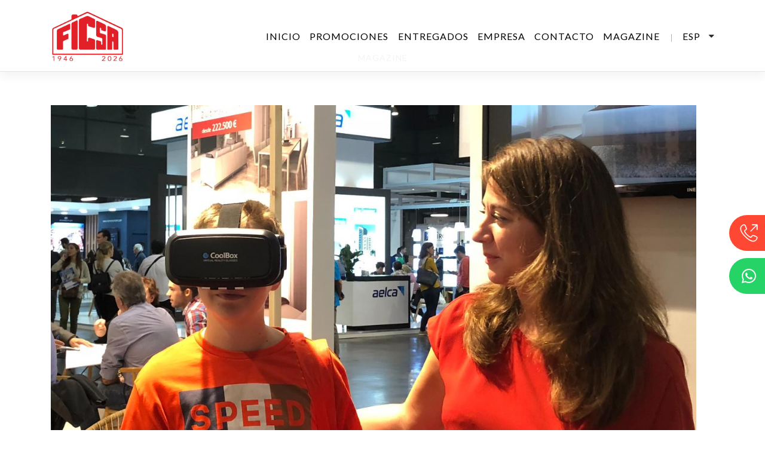

--- FILE ---
content_type: text/html; charset=UTF-8
request_url: https://ficsa.es/magazine/sector-inmobiliario/ficsa-incorporo-la-realidad-virtual-tras-su-paso-por-urbe-2018/
body_size: 17253
content:
<!DOCTYPE html>
<html lang=es-ES>
<head>
<meta charset=UTF-8>
<meta name=viewport content="width=device-width, initial-scale=1">
<meta http-equiv=X-UA-Compatible content="IE=edge">
<link rel=profile href="http://gmpg.org/xfn/11">
<link rel=pingback href="https://ficsa.es/xmlrpc.php">
<meta name=robots content='index, follow, max-image-preview:large, max-snippet:-1, max-video-preview:-1'/>
<link rel=alternate hreflang=es href="https://ficsa.es/magazine/sector-inmobiliario/ficsa-incorporo-la-realidad-virtual-tras-su-paso-por-urbe-2018/"/>
<link rel=alternate hreflang=en href="https://ficsa.es/en/magazine-en/property-sector/ficsa-incorporo-la-realidad-virtual-tras-su-paso-por-urbe-2018/"/>
<link rel=alternate hreflang=x-default href="https://ficsa.es/magazine/sector-inmobiliario/ficsa-incorporo-la-realidad-virtual-tras-su-paso-por-urbe-2018/"/>
<!-- This site is optimized with the Yoast SEO plugin v23.0 - https://yoast.com/wordpress/plugins/seo/ -->
<title>FICSA incorporó la realidad virtual tras Urbe 2018 - FICSA</title>
<meta name=description content="FICSA participó en Urbe 2018 con una experiencia de realidad virtual para mostrar mejor los detalles de las viviendas en desarrollo."/>
<link rel=canonical href="https://ficsa.es/magazine/sector-inmobiliario/ficsa-incorporo-la-realidad-virtual-tras-su-paso-por-urbe-2018/"/>
<meta property=og:locale content=es_ES />
<meta property=og:type content=article />
<meta property=og:title content="FICSA incorporó la realidad virtual tras Urbe 2018 - FICSA"/>
<meta property=og:description content="FICSA participó en Urbe 2018 con una experiencia de realidad virtual para mostrar mejor los detalles de las viviendas en desarrollo."/>
<meta property=og:url content="https://ficsa.es/magazine/sector-inmobiliario/ficsa-incorporo-la-realidad-virtual-tras-su-paso-por-urbe-2018/"/>
<meta property=og:site_name content=FICSA />
<meta property=article:publisher content="https://www.facebook.com/ficsapromocionesinmobiliarias"/>
<meta property=article:published_time content="2018-11-15T16:09:50+00:00"/>
<meta property=article:modified_time content="2025-02-27T08:57:00+00:00"/>
<meta property=og:image content="https://ficsa.es/wp-content/uploads/fca14d84-a172-4c02-866e-a9f9a39ad32b-1.jpg"/>
<meta property=og:image:width content=1334 />
<meta property=og:image:height content=750 />
<meta property=og:image:type content="image/jpeg"/>
<meta name=author content=ficsa />
<meta name=twitter:card content=summary_large_image />
<script type="application/ld+json" class=yoast-schema-graph>{"@context":"https://schema.org","@graph":[{"@type":"WebPage","@id":"https://ficsa.es/magazine/sector-inmobiliario/ficsa-incorporo-la-realidad-virtual-tras-su-paso-por-urbe-2018/","url":"https://ficsa.es/magazine/sector-inmobiliario/ficsa-incorporo-la-realidad-virtual-tras-su-paso-por-urbe-2018/","name":"FICSA incorporó la realidad virtual tras Urbe 2018 - FICSA","isPartOf":{"@id":"https://ficsa.es/#website"},"primaryImageOfPage":{"@id":"https://ficsa.es/magazine/sector-inmobiliario/ficsa-incorporo-la-realidad-virtual-tras-su-paso-por-urbe-2018/#primaryimage"},"image":{"@id":"https://ficsa.es/magazine/sector-inmobiliario/ficsa-incorporo-la-realidad-virtual-tras-su-paso-por-urbe-2018/#primaryimage"},"thumbnailUrl":"https://ficsa.es/wp-content/uploads/fca14d84-a172-4c02-866e-a9f9a39ad32b-1.jpg","datePublished":"2018-11-15T16:09:50+00:00","dateModified":"2025-02-27T08:57:00+00:00","author":{"@id":"https://ficsa.es/#/schema/person/a757c3636a86239efae3a90b59cf2fa0"},"description":"FICSA participó en Urbe 2018 con una experiencia de realidad virtual para mostrar mejor los detalles de las viviendas en desarrollo.","breadcrumb":{"@id":"https://ficsa.es/magazine/sector-inmobiliario/ficsa-incorporo-la-realidad-virtual-tras-su-paso-por-urbe-2018/#breadcrumb"},"inLanguage":"es","potentialAction":[{"@type":"ReadAction","target":["https://ficsa.es/magazine/sector-inmobiliario/ficsa-incorporo-la-realidad-virtual-tras-su-paso-por-urbe-2018/"]}]},{"@type":"ImageObject","inLanguage":"es","@id":"https://ficsa.es/magazine/sector-inmobiliario/ficsa-incorporo-la-realidad-virtual-tras-su-paso-por-urbe-2018/#primaryimage","url":"https://ficsa.es/wp-content/uploads/fca14d84-a172-4c02-866e-a9f9a39ad32b-1.jpg","contentUrl":"https://ficsa.es/wp-content/uploads/fca14d84-a172-4c02-866e-a9f9a39ad32b-1.jpg","width":1334,"height":750},{"@type":"BreadcrumbList","@id":"https://ficsa.es/magazine/sector-inmobiliario/ficsa-incorporo-la-realidad-virtual-tras-su-paso-por-urbe-2018/#breadcrumb","itemListElement":[{"@type":"ListItem","position":1,"name":"Portada","item":"https://ficsa.es/"},{"@type":"ListItem","position":2,"name":"FICSA incorporó la realidad virtual tras Urbe 2018"}]},{"@type":"WebSite","@id":"https://ficsa.es/#website","url":"https://ficsa.es/","name":"FICSA","description":"FICSA para vivir desde 1946","potentialAction":[{"@type":"SearchAction","target":{"@type":"EntryPoint","urlTemplate":"https://ficsa.es/?s={search_term_string}"},"query-input":"required name=search_term_string"}],"inLanguage":"es"},{"@type":"Person","@id":"https://ficsa.es/#/schema/person/a757c3636a86239efae3a90b59cf2fa0","name":"ficsa","image":{"@type":"ImageObject","inLanguage":"es","@id":"https://ficsa.es/#/schema/person/image/","url":"https://secure.gravatar.com/avatar/78809bdd11eb56ae2b0670372931e458?s=96&d=mm&r=g","contentUrl":"https://secure.gravatar.com/avatar/78809bdd11eb56ae2b0670372931e458?s=96&d=mm&r=g","caption":"ficsa"},"url":"https://ficsa.es/author/ficsa/"}]}</script>
<!-- / Yoast SEO plugin. -->
<link rel=dns-prefetch href='//maps.googleapis.com'/>
<link rel=dns-prefetch href='//cdnjs.cloudflare.com'/>
<link rel=dns-prefetch href='//use.fontawesome.com'/>
<link rel=dns-prefetch href='//fonts.googleapis.com'/>
<link rel=dns-prefetch href='//maxcdn.bootstrapcdn.com'/>
<link rel=alternate type="application/rss+xml" title="FICSA &raquo; Feed" href="https://ficsa.es/feed/"/>
<link rel=alternate type="application/rss+xml" title="FICSA &raquo; Feed de los comentarios" href="https://ficsa.es/comments/feed/"/>
<link rel=alternate type="application/rss+xml" title="FICSA &raquo; Comentario FICSA incorporó la realidad virtual tras Urbe 2018 del feed" href="https://ficsa.es/magazine/sector-inmobiliario/ficsa-incorporo-la-realidad-virtual-tras-su-paso-por-urbe-2018/feed/"/>
<script type="text/javascript">window._wpemojiSettings={"baseUrl":"https:\/\/s.w.org\/images\/core\/emoji\/15.0.3\/72x72\/","ext":".png","svgUrl":"https:\/\/s.w.org\/images\/core\/emoji\/15.0.3\/svg\/","svgExt":".svg","source":{"concatemoji":"https:\/\/ficsa.es\/wp-includes\/js\/wp-emoji-release.min.js?ver=6.5.7"}};!function(i,n){var o,s,e;function c(e){try{var t={supportTests:e,timestamp:(new Date).valueOf()};sessionStorage.setItem(o,JSON.stringify(t))}catch(e){}}function p(e,t,n){e.clearRect(0,0,e.canvas.width,e.canvas.height),e.fillText(t,0,0);var t=new Uint32Array(e.getImageData(0,0,e.canvas.width,e.canvas.height).data),r=(e.clearRect(0,0,e.canvas.width,e.canvas.height),e.fillText(n,0,0),new Uint32Array(e.getImageData(0,0,e.canvas.width,e.canvas.height).data));return t.every(function(e,t){return e===r[t]})}function u(e,t,n){switch(t){case"flag":return n(e,"\ud83c\udff3\ufe0f\u200d\u26a7\ufe0f","\ud83c\udff3\ufe0f\u200b\u26a7\ufe0f")?!1:!n(e,"\ud83c\uddfa\ud83c\uddf3","\ud83c\uddfa\u200b\ud83c\uddf3")&&!n(e,"\ud83c\udff4\udb40\udc67\udb40\udc62\udb40\udc65\udb40\udc6e\udb40\udc67\udb40\udc7f","\ud83c\udff4\u200b\udb40\udc67\u200b\udb40\udc62\u200b\udb40\udc65\u200b\udb40\udc6e\u200b\udb40\udc67\u200b\udb40\udc7f");case"emoji":return!n(e,"\ud83d\udc26\u200d\u2b1b","\ud83d\udc26\u200b\u2b1b")}return!1}function f(e,t,n){var r="undefined"!=typeof WorkerGlobalScope&&self instanceof WorkerGlobalScope?new OffscreenCanvas(300,150):i.createElement("canvas"),a=r.getContext("2d",{willReadFrequently:!0}),o=(a.textBaseline="top",a.font="600 32px Arial",{});return e.forEach(function(e){o[e]=t(a,e,n)}),o}function t(e){var t=i.createElement("script");t.src=e,t.defer=!0,i.head.appendChild(t)}"undefined"!=typeof Promise&&(o="wpEmojiSettingsSupports",s=["flag","emoji"],n.supports={everything:!0,everythingExceptFlag:!0},e=new Promise(function(e){i.addEventListener("DOMContentLoaded",e,{once:!0})}),new Promise(function(t){var n=function(){try{var e=JSON.parse(sessionStorage.getItem(o));if("object"==typeof e&&"number"==typeof e.timestamp&&(new Date).valueOf()<e.timestamp+604800&&"object"==typeof e.supportTests)return e.supportTests}catch(e){}return null}();if(!n){if("undefined"!=typeof Worker&&"undefined"!=typeof OffscreenCanvas&&"undefined"!=typeof URL&&URL.createObjectURL&&"undefined"!=typeof Blob)try{var e="postMessage("+f.toString()+"("+[JSON.stringify(s),u.toString(),p.toString()].join(",")+"));",r=new Blob([e],{type:"text/javascript"}),a=new Worker(URL.createObjectURL(r),{name:"wpTestEmojiSupports"});return void(a.onmessage=function(e){c(n=e.data),a.terminate(),t(n)})}catch(e){}c(n=f(s,u,p))}t(n)}).then(function(e){for(var t in e)n.supports[t]=e[t],n.supports.everything=n.supports.everything&&n.supports[t],"flag"!==t&&(n.supports.everythingExceptFlag=n.supports.everythingExceptFlag&&n.supports[t]);n.supports.everythingExceptFlag=n.supports.everythingExceptFlag&&!n.supports.flag,n.DOMReady=!1,n.readyCallback=function(){n.DOMReady=!0}}).then(function(){return e}).then(function(){var e;n.supports.everything||(n.readyCallback(),(e=n.source||{}).concatemoji?t(e.concatemoji):e.wpemoji&&e.twemoji&&(t(e.twemoji),t(e.wpemoji)))}))}((window,document),window._wpemojiSettings);</script>
<style id=wp-emoji-styles-inline-css type='text/css'>img.wp-smiley,img.emoji{display:inline!important;border:none!important;box-shadow:none!important;height:1em!important;width:1em!important;margin:0 .07em!important;vertical-align:-.1em!important;background:none!important;padding:0!important}</style>
<link rel=stylesheet id=wp-block-library-css href='https://ficsa.es/wp-includes/css/dist/block-library/style.min.css?ver=6.5.7' type='text/css' media=all />
<style id=classic-theme-styles-inline-css type='text/css'>.wp-block-button__link{color:#fff;background-color:#32373c;border-radius:9999px;box-shadow:none;text-decoration:none;padding:calc(.667em + 2px) calc(1.333em + 2px);font-size:1.125em}.wp-block-file__button{background:#32373c;color:#fff;text-decoration:none}</style>
<style id=global-styles-inline-css type='text/css'>body{--wp--preset--color--black:#000;--wp--preset--color--cyan-bluish-gray:#abb8c3;--wp--preset--color--white:#fff;--wp--preset--color--pale-pink:#f78da7;--wp--preset--color--vivid-red:#cf2e2e;--wp--preset--color--luminous-vivid-orange:#ff6900;--wp--preset--color--luminous-vivid-amber:#fcb900;--wp--preset--color--light-green-cyan:#7bdcb5;--wp--preset--color--vivid-green-cyan:#00d084;--wp--preset--color--pale-cyan-blue:#8ed1fc;--wp--preset--color--vivid-cyan-blue:#0693e3;--wp--preset--color--vivid-purple:#9b51e0;--wp--preset--gradient--vivid-cyan-blue-to-vivid-purple:linear-gradient(135deg,rgba(6,147,227,1) 0%,#9b51e0 100%);--wp--preset--gradient--light-green-cyan-to-vivid-green-cyan:linear-gradient(135deg,#7adcb4 0%,#00d082 100%);--wp--preset--gradient--luminous-vivid-amber-to-luminous-vivid-orange:linear-gradient(135deg,rgba(252,185,0,1) 0%,rgba(255,105,0,1) 100%);--wp--preset--gradient--luminous-vivid-orange-to-vivid-red:linear-gradient(135deg,rgba(255,105,0,1) 0%,#cf2e2e 100%);--wp--preset--gradient--very-light-gray-to-cyan-bluish-gray:linear-gradient(135deg,#eee 0%,#a9b8c3 100%);--wp--preset--gradient--cool-to-warm-spectrum:linear-gradient(135deg,#4aeadc 0%,#9778d1 20%,#cf2aba 40%,#ee2c82 60%,#fb6962 80%,#fef84c 100%);--wp--preset--gradient--blush-light-purple:linear-gradient(135deg,#ffceec 0%,#9896f0 100%);--wp--preset--gradient--blush-bordeaux:linear-gradient(135deg,#fecda5 0%,#fe2d2d 50%,#6b003e 100%);--wp--preset--gradient--luminous-dusk:linear-gradient(135deg,#ffcb70 0%,#c751c0 50%,#4158d0 100%);--wp--preset--gradient--pale-ocean:linear-gradient(135deg,#fff5cb 0%,#b6e3d4 50%,#33a7b5 100%);--wp--preset--gradient--electric-grass:linear-gradient(135deg,#caf880 0%,#71ce7e 100%);--wp--preset--gradient--midnight:linear-gradient(135deg,#020381 0%,#2874fc 100%);--wp--preset--font-size--small:13px;--wp--preset--font-size--medium:20px;--wp--preset--font-size--large:36px;--wp--preset--font-size--x-large:42px;--wp--preset--spacing--20:.44rem;--wp--preset--spacing--30:.67rem;--wp--preset--spacing--40:1rem;--wp--preset--spacing--50:1.5rem;--wp--preset--spacing--60:2.25rem;--wp--preset--spacing--70:3.38rem;--wp--preset--spacing--80:5.06rem;--wp--preset--shadow--natural:6px 6px 9px rgba(0,0,0,.2);--wp--preset--shadow--deep:12px 12px 50px rgba(0,0,0,.4);--wp--preset--shadow--sharp:6px 6px 0 rgba(0,0,0,.2);--wp--preset--shadow--outlined:6px 6px 0 -3px rgba(255,255,255,1) , 6px 6px rgba(0,0,0,1);--wp--preset--shadow--crisp:6px 6px 0 rgba(0,0,0,1)}:where(.is-layout-flex){gap:.5em}:where(.is-layout-grid){gap:.5em}body .is-layout-flex{display:flex}body .is-layout-flex{flex-wrap:wrap;align-items:center}body .is-layout-flex>*{margin:0}body .is-layout-grid{display:grid}body .is-layout-grid>*{margin:0}:where(.wp-block-columns.is-layout-flex){gap:2em}:where(.wp-block-columns.is-layout-grid){gap:2em}:where(.wp-block-post-template.is-layout-flex){gap:1.25em}:where(.wp-block-post-template.is-layout-grid){gap:1.25em}.has-black-color{color:var(--wp--preset--color--black)!important}.has-cyan-bluish-gray-color{color:var(--wp--preset--color--cyan-bluish-gray)!important}.has-white-color{color:var(--wp--preset--color--white)!important}.has-pale-pink-color{color:var(--wp--preset--color--pale-pink)!important}.has-vivid-red-color{color:var(--wp--preset--color--vivid-red)!important}.has-luminous-vivid-orange-color{color:var(--wp--preset--color--luminous-vivid-orange)!important}.has-luminous-vivid-amber-color{color:var(--wp--preset--color--luminous-vivid-amber)!important}.has-light-green-cyan-color{color:var(--wp--preset--color--light-green-cyan)!important}.has-vivid-green-cyan-color{color:var(--wp--preset--color--vivid-green-cyan)!important}.has-pale-cyan-blue-color{color:var(--wp--preset--color--pale-cyan-blue)!important}.has-vivid-cyan-blue-color{color:var(--wp--preset--color--vivid-cyan-blue)!important}.has-vivid-purple-color{color:var(--wp--preset--color--vivid-purple)!important}.has-black-background-color{background-color:var(--wp--preset--color--black)!important}.has-cyan-bluish-gray-background-color{background-color:var(--wp--preset--color--cyan-bluish-gray)!important}.has-white-background-color{background-color:var(--wp--preset--color--white)!important}.has-pale-pink-background-color{background-color:var(--wp--preset--color--pale-pink)!important}.has-vivid-red-background-color{background-color:var(--wp--preset--color--vivid-red)!important}.has-luminous-vivid-orange-background-color{background-color:var(--wp--preset--color--luminous-vivid-orange)!important}.has-luminous-vivid-amber-background-color{background-color:var(--wp--preset--color--luminous-vivid-amber)!important}.has-light-green-cyan-background-color{background-color:var(--wp--preset--color--light-green-cyan)!important}.has-vivid-green-cyan-background-color{background-color:var(--wp--preset--color--vivid-green-cyan)!important}.has-pale-cyan-blue-background-color{background-color:var(--wp--preset--color--pale-cyan-blue)!important}.has-vivid-cyan-blue-background-color{background-color:var(--wp--preset--color--vivid-cyan-blue)!important}.has-vivid-purple-background-color{background-color:var(--wp--preset--color--vivid-purple)!important}.has-black-border-color{border-color:var(--wp--preset--color--black)!important}.has-cyan-bluish-gray-border-color{border-color:var(--wp--preset--color--cyan-bluish-gray)!important}.has-white-border-color{border-color:var(--wp--preset--color--white)!important}.has-pale-pink-border-color{border-color:var(--wp--preset--color--pale-pink)!important}.has-vivid-red-border-color{border-color:var(--wp--preset--color--vivid-red)!important}.has-luminous-vivid-orange-border-color{border-color:var(--wp--preset--color--luminous-vivid-orange)!important}.has-luminous-vivid-amber-border-color{border-color:var(--wp--preset--color--luminous-vivid-amber)!important}.has-light-green-cyan-border-color{border-color:var(--wp--preset--color--light-green-cyan)!important}.has-vivid-green-cyan-border-color{border-color:var(--wp--preset--color--vivid-green-cyan)!important}.has-pale-cyan-blue-border-color{border-color:var(--wp--preset--color--pale-cyan-blue)!important}.has-vivid-cyan-blue-border-color{border-color:var(--wp--preset--color--vivid-cyan-blue)!important}.has-vivid-purple-border-color{border-color:var(--wp--preset--color--vivid-purple)!important}.has-vivid-cyan-blue-to-vivid-purple-gradient-background{background:var(--wp--preset--gradient--vivid-cyan-blue-to-vivid-purple)!important}.has-light-green-cyan-to-vivid-green-cyan-gradient-background{background:var(--wp--preset--gradient--light-green-cyan-to-vivid-green-cyan)!important}.has-luminous-vivid-amber-to-luminous-vivid-orange-gradient-background{background:var(--wp--preset--gradient--luminous-vivid-amber-to-luminous-vivid-orange)!important}.has-luminous-vivid-orange-to-vivid-red-gradient-background{background:var(--wp--preset--gradient--luminous-vivid-orange-to-vivid-red)!important}.has-very-light-gray-to-cyan-bluish-gray-gradient-background{background:var(--wp--preset--gradient--very-light-gray-to-cyan-bluish-gray)!important}.has-cool-to-warm-spectrum-gradient-background{background:var(--wp--preset--gradient--cool-to-warm-spectrum)!important}.has-blush-light-purple-gradient-background{background:var(--wp--preset--gradient--blush-light-purple)!important}.has-blush-bordeaux-gradient-background{background:var(--wp--preset--gradient--blush-bordeaux)!important}.has-luminous-dusk-gradient-background{background:var(--wp--preset--gradient--luminous-dusk)!important}.has-pale-ocean-gradient-background{background:var(--wp--preset--gradient--pale-ocean)!important}.has-electric-grass-gradient-background{background:var(--wp--preset--gradient--electric-grass)!important}.has-midnight-gradient-background{background:var(--wp--preset--gradient--midnight)!important}.has-small-font-size{font-size:var(--wp--preset--font-size--small)!important}.has-medium-font-size{font-size:var(--wp--preset--font-size--medium)!important}.has-large-font-size{font-size:var(--wp--preset--font-size--large)!important}.has-x-large-font-size{font-size:var(--wp--preset--font-size--x-large)!important}.wp-block-navigation a:where(:not(.wp-element-button)){color:inherit}:where(.wp-block-post-template.is-layout-flex){gap:1.25em}:where(.wp-block-post-template.is-layout-grid){gap:1.25em}:where(.wp-block-columns.is-layout-flex){gap:2em}:where(.wp-block-columns.is-layout-grid){gap:2em}.wp-block-pullquote{font-size:1.5em;line-height:1.6}</style>
<link rel=stylesheet id=categories-images-styles-css href='https://ficsa.es/wp-content/plugins/categories-images/assets/css/zci-styles.css?ver=3.3.1' type='text/css' media=all />
<link rel=stylesheet id=wpml-menu-item-0-css href='https://ficsa.es/wp-content/plugins/sitepress-multilingual-cms/templates/language-switchers/menu-item/style.min.css?ver=1' type='text/css' media=all />
<link rel=stylesheet id=cms-navigation-style-base-css href='https://ficsa.es/wp-content/plugins/wpml-cms-nav/res/css/cms-navigation-base.css?ver=1.5.6' type='text/css' media=screen />
<link rel=stylesheet id=cms-navigation-style-css href='https://ficsa.es/wp-content/plugins/wpml-cms-nav/res/css/cms-navigation.css?ver=1.5.6' type='text/css' media=screen />
<link rel=stylesheet id=wp-bootstrap-starter-bootstrap-css-css href='https://ficsa.es/wp-content/themes/wp-bootstrap-starter/inc/assets/css/bootstrap.min.css?ver=6.5.7' type='text/css' media=all />
<link rel=stylesheet id=wp-bootstrap-pro-fontawesome-cdn-css href='//use.fontawesome.com/releases/v5.0.12/css/all.css?ver=6.5.7' type='text/css' media=all />
<link rel=stylesheet id=wp-bootstrap-starter-style-css href='https://ficsa.es/wp-content/themes/wp-bootstrap-starter/style.css?ver=6.5.7' type='text/css' media=all />
<link rel=stylesheet id=Lato-css href='//fonts.googleapis.com/css?family=Lato%3A100%2C100i%2C300%2C300i%2C400%2C400i%2C700%2C700i%2C900%2C900i&#038;ver=6.5.7' type='text/css' media=all />
<link rel=stylesheet id=load-fa-css href='https://maxcdn.bootstrapcdn.com/font-awesome/4.6.3/css/font-awesome.min.css?ver=6.5.7' type='text/css' media=all />
<link rel=stylesheet id=animate-css href='https://ficsa.es/wp-content/themes/wp-bootstrap-starter/inc/assets/css/animate.css?ver=6.5.7' type='text/css' media=all />
<link rel=stylesheet id=slick-css href='//cdnjs.cloudflare.com/ajax/libs/slick-carousel/1.9.0/slick.css?ver=6.5.7' type='text/css' media=all />
<link rel=stylesheet id=slick-theme-css href='//cdnjs.cloudflare.com/ajax/libs/slick-carousel/1.9.0/slick-theme.min.css?ver=6.5.7' type='text/css' media=all />
<link rel=stylesheet id=simplelightbox-css href='https://ficsa.es/wp-content/themes/wp-bootstrap-starter/inc/assets/css/simplelightbox.min.css?ver=6.5.7' type='text/css' media=all />
<link rel=stylesheet id=BeerSlider-css-css href='https://ficsa.es/wp-content/themes/wp-bootstrap-starter/inc/assets/css/BeerSlider.css?ver=6.5.7' type='text/css' media=all />
<link rel=stylesheet id=dflip-style-css href='https://ficsa.es/wp-content/plugins/3d-flipbook-dflip-lite/assets/css/dflip.min.css?ver=2.4.20' type='text/css' media=all />
<script type="text/javascript" id=wpml-cookie-js-extra>var wpml_cookies={"wp-wpml_current_language":{"value":"es","expires":1,"path":"\/"}};var wpml_cookies={"wp-wpml_current_language":{"value":"es","expires":1,"path":"\/"}};</script>
<script type="text/javascript" src="https://ficsa.es/wp-content/plugins/sitepress-multilingual-cms/res/js/cookies/language-cookie.js?ver=486900" id=wpml-cookie-js defer=defer data-wp-strategy=defer></script>
<script type="text/javascript" src="https://ficsa.es/wp-content/plugins/svg-support/vendor/DOMPurify/DOMPurify.min.js?ver=2.5.8" id=bodhi-dompurify-library-js></script>
<script type="text/javascript" src="https://ficsa.es/wp-includes/js/jquery/jquery.min.js?ver=3.7.1" id=jquery-core-js></script>
<script type="text/javascript" src="https://ficsa.es/wp-includes/js/jquery/jquery-migrate.min.js?ver=3.4.1" id=jquery-migrate-js></script>
<script type="text/javascript" id=bodhi_svg_inline-js-extra>var svgSettings={"skipNested":""};</script>
<script type="text/javascript" src="https://ficsa.es/wp-content/plugins/svg-support/js/min/svgs-inline-min.js" id=bodhi_svg_inline-js></script>
<script type="text/javascript" id=bodhi_svg_inline-js-after>cssTarget={"Bodhi":"img.style-svg","ForceInlineSVG":"style-svg"};ForceInlineSVGActive="false";frontSanitizationEnabled="on";</script>
<!--[if lt IE 9]>
<script type="text/javascript" src="https://ficsa.es/wp-content/themes/wp-bootstrap-starter/inc/assets/js/html5.js?ver=3.7.0" id="html5hiv-js"></script>
<![endif]-->
<script type="text/javascript" src="https://ficsa.es/wp-content/themes/wp-bootstrap-starter/custom.js?ver=6.5.7" id=betheme-custom-script-js></script>
<script type="text/javascript" src="https://maps.googleapis.com/maps/api/js?key=AIzaSyAz1Vol_4uQC4Yb_RUvUVCiY7LFowoomto&amp;ver=6.5.7" id=google-map-js></script>
<script type="text/javascript" src="https://ficsa.es/wp-content/themes/wp-bootstrap-starter/inc/assets/js/mapa.js?ver=6.5.7" id=mapa-js></script>
<script type="text/javascript" src="https://ficsa.es/wp-content/themes/wp-bootstrap-starter/inc/assets/js/fontawesome/fontawesome-all.min.js?ver=6.5.7" id=wp-bootstrap-starter-fontawesome-js></script>
<script type="text/javascript" src="https://ficsa.es/wp-content/themes/wp-bootstrap-starter/inc/assets/js/fontawesome/fa-v4-shims.min.js?ver=6.5.7" id=wp-bootstrap-starter-fontawesome-v4-js></script>
<link rel="https://api.w.org/" href="https://ficsa.es/wp-json/"/><link rel=alternate type="application/json" href="https://ficsa.es/wp-json/wp/v2/posts/1907"/><link rel=EditURI type="application/rsd+xml" title=RSD href="https://ficsa.es/xmlrpc.php?rsd"/>
<meta name=generator content="WordPress 6.5.7"/>
<link rel=shortlink href='https://ficsa.es/?p=1907'/>
<link rel=alternate type="application/json+oembed" href="https://ficsa.es/wp-json/oembed/1.0/embed?url=https%3A%2F%2Fficsa.es%2Fmagazine%2Fsector-inmobiliario%2Fficsa-incorporo-la-realidad-virtual-tras-su-paso-por-urbe-2018%2F"/>
<link rel=alternate type="text/xml+oembed" href="https://ficsa.es/wp-json/oembed/1.0/embed?url=https%3A%2F%2Fficsa.es%2Fmagazine%2Fsector-inmobiliario%2Fficsa-incorporo-la-realidad-virtual-tras-su-paso-por-urbe-2018%2F&#038;format=xml"/>
<meta name=generator content="WPML ver:4.8.6 stt:1,2;"/>
<script type="text/javascript">var ajaxurl='https://ficsa.es/wp-admin/admin-ajax.php';</script>
<link rel=pingback href="https://ficsa.es/xmlrpc.php"> <style type="text/css">#page-sub-header{background:#fff}</style>
<meta name=redi-version content=1.2.7 /><meta name=generator content="Powered by Slider Revolution 6.7.38 - responsive, Mobile-Friendly Slider Plugin for WordPress with comfortable drag and drop interface."/>
<link rel=icon href="https://ficsa.es/wp-content/uploads/2018/07/cropped-favicon-32x32.png" sizes=32x32 />
<link rel=icon href="https://ficsa.es/wp-content/uploads/2018/07/cropped-favicon-192x192.png" sizes=192x192 />
<link rel=apple-touch-icon href="https://ficsa.es/wp-content/uploads/2018/07/cropped-favicon-180x180.png"/>
<meta name=msapplication-TileImage content="https://ficsa.es/wp-content/uploads/2018/07/cropped-favicon-270x270.png"/>
<script>function setREVStartSize(e){window.RSIW=window.RSIW===undefined?window.innerWidth:window.RSIW;window.RSIH=window.RSIH===undefined?window.innerHeight:window.RSIH;try{var pw=document.getElementById(e.c).parentNode.offsetWidth,newh;pw=pw===0||isNaN(pw)||(e.l=="fullwidth"||e.layout=="fullwidth")?window.RSIW:pw;e.tabw=e.tabw===undefined?0:parseInt(e.tabw);e.thumbw=e.thumbw===undefined?0:parseInt(e.thumbw);e.tabh=e.tabh===undefined?0:parseInt(e.tabh);e.thumbh=e.thumbh===undefined?0:parseInt(e.thumbh);e.tabhide=e.tabhide===undefined?0:parseInt(e.tabhide);e.thumbhide=e.thumbhide===undefined?0:parseInt(e.thumbhide);e.mh=e.mh===undefined||e.mh==""||e.mh==="auto"?0:parseInt(e.mh,0);if(e.layout==="fullscreen"||e.l==="fullscreen")newh=Math.max(e.mh,window.RSIH);else{e.gw=Array.isArray(e.gw)?e.gw:[e.gw];for(var i in e.rl)if(e.gw[i]===undefined||e.gw[i]===0)e.gw[i]=e.gw[i-1];e.gh=e.el===undefined||e.el===""||(Array.isArray(e.el)&&e.el.length==0)?e.gh:e.el;e.gh=Array.isArray(e.gh)?e.gh:[e.gh];for(var i in e.rl)if(e.gh[i]===undefined||e.gh[i]===0)e.gh[i]=e.gh[i-1];var nl=new Array(e.rl.length),ix=0,sl;e.tabw=e.tabhide>=pw?0:e.tabw;e.thumbw=e.thumbhide>=pw?0:e.thumbw;e.tabh=e.tabhide>=pw?0:e.tabh;e.thumbh=e.thumbhide>=pw?0:e.thumbh;for(var i in e.rl)nl[i]=e.rl[i]<window.RSIW?0:e.rl[i];sl=nl[0];for(var i in nl)if(sl>nl[i]&&nl[i]>0){sl=nl[i];ix=i;}var m=pw>(e.gw[ix]+e.tabw+e.thumbw)?1:(pw-(e.tabw+e.thumbw))/(e.gw[ix]);newh=(e.gh[ix]*m)+(e.tabh+e.thumbh);}var el=document.getElementById(e.c);if(el!==null&&el)el.style.height=newh+"px";el=document.getElementById(e.c+"_wrapper");if(el!==null&&el){el.style.height=newh+"px";el.style.display="block";}}catch(e){console.log("Failure at Presize of Slider:"+e)}};</script>
<style type="text/css" id=wp-custom-css>.select-post-watsapp{height:auto;background:#e9e9ea;font-family:'Lato',sans-serif;font-weight:400;font-size:18px;color:#292a2e}.select-post-watsapp option:first-child,.select-post option:first-child{text-align:center}@media (max-width:1280px){#mod-before-after{display:none!important}}h1.obra-nueva-tiulo{font-family:'Lato',sans-serif;font-weight:400;font-size:36px;color:#ff4834;letter-spacing:2px;text-align:center}.info-separator{height:2px;width:100%;background-color:#e6e7eb}.info-banner,.info-banner-inside{background-color:#f1f1f1;height:100%;display:flex;justify-content:center;min-height:300px;width:100%}.info-banner-inside{border:2px solid #fff}.info-banner-title{font-family:'Lato',sans-serif;font-weight:400;font-size:36px;color:#ff4834;letter-spacing:0;text-align:center;padding-bottom:10px}.button--text-info{max-width:fit-content!important;padding:.5em 1em!important}.button--text-info{background:#ff4834;color:#fff;overflow:hidden;-webkit-transition:background-color .3s;transition:background-color .3s}.button--text-shadow{-moz-box-shadow:0 4px 4px rgba(0,0,0,.4);-webkit-box-shadow:0 4px 0 rgba(0,0,0,1);box-shadow:0 4px 0 rgba(0,0,0,1)}.button--text-info:hover{text-decoration:none}.faq-image{border-radius:30px}.mensaje_form{height:150px!important}.h60{height:60px!important}.t8{font-size:8px!important}.promociones-list.promociones-list-9899 p.tilter__inmuble{color:#fff}.promociones-list.promociones-list-9899 p.tilter__description br{display:none}.promociones-list.promociones-list-9912 p.tilter__inmuble{color:#fff}.promociones-list.promociones-list-9912 p.tilter__description br{display:none}</style>
<!--<script>
    window.dataLayer = window.dataLayer || [];
    function gtag() {
        dataLayer.push(arguments);
    }
    gtag("consent", "default", {
        ad_storage: "denied",
        ad_user_data: "denied", 
        ad_personalization: "denied",
        analytics_storage: "denied",
        functionality_storage: "denied",
        personalization_storage: "denied",
        security_storage: "granted",
        wait_for_update: 2000,
    });
    gtag("set", "ads_data_redaction", true);
    gtag("set", "url_passthrough", true);
</script>-->
<!-- Google Tag Manager -->
<script>(function(w,d,s,l,i){w[l]=w[l]||[];w[l].push({'gtm.start':new Date().getTime(),event:'gtm.js'});var f=d.getElementsByTagName(s)[0],j=d.createElement(s),dl=l!='dataLayer'?'&l='+l:'';j.async=true;j.src='https://www.googletagmanager.com/gtm.js?id='+i+dl;f.parentNode.insertBefore(j,f);})(window,document,'script','dataLayer','GTM-W4STP63');</script>
<!-- End Google Tag Manager -->
<!-- Facebook Pixel Code -->
<script>!function(f,b,e,v,n,t,s){if(f.fbq)return;n=f.fbq=function(){n.callMethod?n.callMethod.apply(n,arguments):n.queue.push(arguments)};if(!f._fbq)f._fbq=n;n.push=n;n.loaded=!0;n.version='2.0';n.queue=[];t=b.createElement(e);t.async=!0;t.src=v;s=b.getElementsByTagName(e)[0];s.parentNode.insertBefore(t,s)}(window,document,'script','https://connect.facebook.net/en_US/fbevents.js');fbq('init','1464309863732593');fbq('track','PageView');</script>
<noscript><img height=1 width=1 style=display:none src="https://www.facebook.com/tr?id=1464309863732593&ev=PageView&noscript=1"/></noscript>
<!-- End Facebook Pixel Code -->
<script>document.querySelectorAll('img.svg').forEach(function(img){var imgID=img.id;var imgClass=img.className;var imgURL=img.src;fetch(imgURL).then(function(response){return response.text();}).then(function(text){var parser=new DOMParser();var xmlDoc=parser.parseFromString(text,"text/xml");var svg=xmlDoc.getElementsByTagName('svg')[0];if(typeof imgID!=='undefined'){svg.setAttribute('id',imgID);}if(typeof imgClass!=='undefined'){svg.setAttribute('class',imgClass+' replaced-svg');}svg.removeAttribute('xmlns:a');if(!svg.getAttribute('viewBox')&&svg.getAttribute('height')&&svg.getAttribute('width')){svg.setAttribute('viewBox','0 0 '+svg.getAttribute('height')+' '+svg.getAttribute('width'))}img.parentNode.replaceChild(svg,img);});});</script>
<style type="text/css">.style-svg path{fill:green}Or may be:

.style-svg path {background-color:#00f}</style>
<script async src="https://www.youtube.com/iframe_api"></script>
<link rel=dns-prefetch href="//challenges.cloudflare.com"></head>
<body class="post-template-default single single-post postid-1907 single-format-standard group-blog"><noscript><meta HTTP-EQUIV="refresh" content="0;url='http://ficsa.es/magazine/sector-inmobiliario/ficsa-incorporo-la-realidad-virtual-tras-su-paso-por-urbe-2018/?PageSpeed=noscript'" /><style><!--table,div,span,font,p{display:none} --></style><div style="display:block">Please click <a href="http://ficsa.es/magazine/sector-inmobiliario/ficsa-incorporo-la-realidad-virtual-tras-su-paso-por-urbe-2018/?PageSpeed=noscript">here</a> if you are not redirected within a few seconds.</div></noscript>
<!-- Google Tag Manager (noscript) -->
<noscript><iframe src="https://www.googletagmanager.com/ns.html?id=GTM-W4STP63" height=0 width=0 style="display:none;visibility:hidden"></iframe></noscript>
<!-- End Google Tag Manager (noscript) -->
<header id=masthead class="site-header navbar-static-top navbar-light" role=banner>
<div class=container>
<nav class="navbar navbar-expand-xl p-0">
<div class=navbar-brand>
<a href="https://ficsa.es/">
<img src="https://ficsa.es/wp-content/uploads/logo-Ficsa-2026-scaled.jpg" alt=FICSA>
</a>
</div>
<button class=navbar-toggler type=button data-toggle=collapse data-target="#main-nav" aria-controls="" aria-expanded=false aria-label="Toggle navigation">
<span class=navbar-toggler-icon></span>
</button>
<div id=main-nav class="collapse navbar-collapse justify-content-end"><ul id=menu-menu class=navbar-nav><li id=menu-item-247 class="nav-item menu-item menu-item-type-post_type menu-item-object-page menu-item-home menu-item-247"><a title=Inicio href="https://ficsa.es/" class=nav-link data-postid=117>Inicio<br/><span class=sub></span></a></li>
<li id=menu-item-10037 class="nav-item menu-item menu-item-type-post_type menu-item-object-page menu-item-has-children menu-item-10037 dropdown"><a title=Promociones href="https://ficsa.es/promociones-obra-nueva-en-valencia/" class="dropdown-toggle nav-link" aria-haspopup=true data-postid=7135>Promociones<br/><span class=sub></span></a>
<ul role=menu class=" dropdown-menu">
<li id=menu-item-11108 class="nav-item menu-item menu-item-type-post_type menu-item-object-promociones menu-item-11108"><a title="RESIDENCIAL REVIURE" href="https://ficsa.es/promociones/residencial-reviure/" class=dropdown-item data-postid=10884>RESIDENCIAL REVIURE<br/><span class=sub>Torrent · VALÈNCIA</span></a></li>
<li id=menu-item-10297 class="nav-item menu-item menu-item-type-post_type menu-item-object-promociones menu-item-10297"><a title="RESIDENCIAL HORTA" href="https://ficsa.es/promociones/residencial-horta/" class=dropdown-item data-postid=9899>RESIDENCIAL HORTA<br/><span class=sub>Museros · VALÈNCIA</span></a></li>
<li id=menu-item-8987 class="nav-item menu-item menu-item-type-post_type menu-item-object-promociones menu-item-8987"><a title=POMELOS href="https://ficsa.es/promociones/residencial-los-pomelos/" class=dropdown-item data-postid=475>POMELOS<br/><span class=sub>C/ Germanes Carmelites · DENIA</span></a></li>
<li id=menu-item-5787 class="nav-item menu-item menu-item-type-post_type menu-item-object-promociones menu-item-5787"><a title="IDALIA NATURE" href="https://ficsa.es/promociones/idalia-nature/" class=dropdown-item data-postid=5460>IDALIA NATURE<br/><span class=sub>San Antonio De Benageber · VALÈNCIA</span></a></li>
<li id=menu-item-7853 class="nav-item menu-item menu-item-type-post_type menu-item-object-promociones menu-item-7853"><a title="TERRAZAS DEL PUIG" href="https://ficsa.es/promociones/terrazas-del-puig/" class=dropdown-item data-postid=7385>TERRAZAS DEL PUIG<br/><span class=sub>El Puig de Santa María · VALÈNCIA</span></a></li>
<li id=menu-item-5253 class="nav-item menu-item menu-item-type-post_type menu-item-object-promociones menu-item-5253"><a title=GAIA href="https://ficsa.es/promociones/gaia/" class=dropdown-item data-postid=4986>GAIA<br/><span class=sub>Primado Reig · VALÈNCIA</span></a></li>
<li id=menu-item-8305 class="nav-item menu-item menu-item-type-post_type menu-item-object-promociones menu-item-8305"><a title="LARES CONSTITUCIÓN" href="https://ficsa.es/promociones/lares-constitucion/" class=dropdown-item data-postid=7867>LARES CONSTITUCIÓN<br/><span class=sub>Constitución · VALÈNCIA</span></a></li>
<li id=menu-item-10757 class="nav-item menu-item menu-item-type-post_type menu-item-object-promociones menu-item-10757"><a title="LARES OLIVERETA" href="https://ficsa.es/promociones/lares-olivereta/" class=dropdown-item data-postid=7295>LARES OLIVERETA<br/><span class=sub>VALÈNCIA · VALÈNCIA</span></a></li>
</ul>
</li>
<li id=menu-item-4956 class="nav-item promociones-menu menu-item menu-item-type-custom menu-item-object-custom menu-item-has-children menu-item-4956 dropdown"><a title=ENTREGADOS href="#" class="dropdown-toggle nav-link" aria-haspopup=true>ENTREGADOS<br/><span class=sub></span></a>
<ul role=menu class=" dropdown-menu">
<li id=menu-item-4626 class="nav-item menu-item menu-item-type-post_type menu-item-object-promociones menu-item-4626"><a title=ZAIDA href="https://ficsa.es/promociones/residencial-zaida/" class=dropdown-item data-postid=4480>ZAIDA<br/><span class=sub>Zaidía · VALÈNCIA</span></a></li>
<li id=menu-item-586 class="nav-item menu-item menu-item-type-post_type menu-item-object-promociones menu-item-586"><a title=ALBEROLA href="https://ficsa.es/promociones/alberola/" class=dropdown-item data-postid=160>ALBEROLA<br/><span class=sub>Quatre Carreres · VALÈNCIA</span></a></li>
<li id=menu-item-1530 class="nav-item menu-item menu-item-type-post_type menu-item-object-promociones menu-item-1530"><a title=DRASSANES href="https://ficsa.es/promociones/edificio-drassanes/" class=dropdown-item data-postid=477>DRASSANES<br/><span class=sub>Zona Grao · VALÈNCIA</span></a></li>
<li id=menu-item-587 class="nav-item menu-item menu-item-type-post_type menu-item-object-promociones menu-item-587"><a title=CRESOL href="https://ficsa.es/promociones/cresol/" class=dropdown-item data-postid=332>CRESOL<br/><span class=sub>Camino de Moncada · VALÈNCIA</span></a></li>
<li id=menu-item-1531 class="nav-item menu-item menu-item-type-post_type menu-item-object-promociones menu-item-1531"><a title="CRISÁLIDA" href="https://ficsa.es/promociones/crisalida/" class=dropdown-item data-postid=472>CRISÁLIDA<br/><span class=sub>Zona de Jesús · VALÈNCIA</span></a></li>
<li id=menu-item-4227 class="nav-item menu-item menu-item-type-post_type menu-item-object-promociones menu-item-4227"><a title="PASEO AL MAR" href="https://ficsa.es/promociones/paseo-al-mar/" class=dropdown-item data-postid=4192>PASEO AL MAR<br/><span class=sub>Poblats Maritims · VALÈNCIA</span></a></li>
</ul>
</li>
<li id=menu-item-240 class="nav-item menu-item menu-item-type-post_type menu-item-object-page menu-item-240"><a title=Empresa href="https://ficsa.es/empresa/" class=nav-link data-postid=97>Empresa<br/><span class=sub></span></a></li>
<li id=menu-item-237 class="nav-item menu-item menu-item-type-post_type menu-item-object-page menu-item-237"><a title=Contacto href="https://ficsa.es/contacto/" class=nav-link data-postid=223>Contacto<br/><span class=sub></span></a></li>
<li id=menu-item-5404 class="nav-item menu-item menu-item-type-taxonomy menu-item-object-category current-post-ancestor current-menu-parent current-post-parent menu-item-5404"><a title=Magazine href="https://ficsa.es/category/magazine/" class=nav-link>Magazine<br/><span class=sub></span></a></li>
<li id=menu-item-wpml-ls-21-es class="nav-item menu-item wpml-ls-slot-21 wpml-ls-item wpml-ls-item-es wpml-ls-current-language wpml-ls-menu-item wpml-ls-first-item menu-item-type-wpml_ls_menu_item menu-item-object-wpml_ls_menu_item menu-item-has-children menu-item-wpml-ls-21-es dropdown"><a title="
&lt;span class=&quot;wpml-ls-native&quot; lang=&quot;es&quot;&gt;Español&lt;/span&gt;" href="https://ficsa.es/magazine/sector-inmobiliario/ficsa-incorporo-la-realidad-virtual-tras-su-paso-por-urbe-2018/" class="dropdown-toggle nav-link" aria-haspopup=true role=menuitem data-postid=1907><span class=wpml-ls-native lang=es>Español</span><br/><span class=sub></span></a>
<ul role=menu class=" dropdown-menu">
<li id=menu-item-wpml-ls-21-en class="nav-item menu-item wpml-ls-slot-21 wpml-ls-item wpml-ls-item-en wpml-ls-menu-item wpml-ls-last-item menu-item-type-wpml_ls_menu_item menu-item-object-wpml_ls_menu_item menu-item-wpml-ls-21-en"><a title="
&lt;span class=&quot;wpml-ls-native&quot; lang=&quot;en&quot;&gt;English&lt;/span&gt;" href="https://ficsa.es/en/magazine-en/property-sector/ficsa-incorporo-la-realidad-virtual-tras-su-paso-por-urbe-2018/" class=dropdown-item aria-label="Cambiar a English" role=menuitem data-postid=2116><span class=wpml-ls-native lang=en>English</span><br/><span class=sub></span></a></li>
</ul>
</li>
</ul></div>
</nav>
</div>
<!-- CALL TO ACTION - HABLAMOS -->
<div class=btn-hablamos data-toggle=modal data-target="#hablamosModal"><object data="https://ficsa.es/wp-content/themes/wp-bootstrap-starter/inc/assets/images/icono-hablamos.svg" type="image/svg+xml"></object><p>¿HABLAMOS?</p></div>
<!-- CALL TO ACTION - WHATSAPP -->
<div class=btn-whatsapp data-toggle=modal data-target="#whatsappModal"><object data="https://ficsa.es/wp-content/themes/wp-bootstrap-starter/inc/assets/images/icono-whatsapp.svg" type="image/svg+xml"></object><p>WHATSAPP</p></div>
</header><!-- #masthead -->
<main id="wrapper page" class="site pb-5">
<section id=revSlider class=revSlider>
</section>
<section class="magazine-category mt-5">
<div class=container>
<div class="row mt-5">
<div class="col-12 magazine-category-menu wow fadeInUp py-2 pt-md-4 pb-md-5" data-wow-offset=50 data-wow-delay=0.3s>
<ul class="pl-0 d-md-flex justify-content-center">
<li class="px-5 py-2 px-md-4"><a class="" href="https://ficsa.es/category/magazine/" target=_self>Magazine</a></li>
</ul>
</div>
</div>
</div><!-- .container -->
</section>
<section class=magazine-category-listado>
<div class=container>
<div class=row>
<div class="card-deck col-12 pb-md-1">
<div class=card>
<img width=1334 height=750 src="https://ficsa.es/wp-content/uploads/fca14d84-a172-4c02-866e-a9f9a39ad32b-1.jpg" class="img-fluid mx-auto wp-post-image" alt="" decoding=async fetchpriority=high srcset="https://ficsa.es/wp-content/uploads/fca14d84-a172-4c02-866e-a9f9a39ad32b-1.jpg 1334w, https://ficsa.es/wp-content/uploads/fca14d84-a172-4c02-866e-a9f9a39ad32b-1-327x184.jpg 327w, https://ficsa.es/wp-content/uploads/fca14d84-a172-4c02-866e-a9f9a39ad32b-1-768x432.jpg 768w, https://ficsa.es/wp-content/uploads/fca14d84-a172-4c02-866e-a9f9a39ad32b-1-354x199.jpg 354w" sizes="(max-width: 1334px) 100vw, 1334px"/>
<div class="card-info py-3 d-flex">
<div class="col-6 date p-md-0 text-left">15/11/2018</div>
<ul class="col-6 compartires m-0 p-md-0 d-flex justify-content-end">
<li>
<a class=facebook href="javascript:;" onClick="shareFb(1907)" title=Facebook><i class="fa fa-facebook"></i></a>
</li>
<li>
<a class=twitter href="javascript:;" onClick="shareTw(1907, 'FICSA incorporó la realidad virtual tras Urbe 2018 - La propuesta con la que FICSA participó en esta edición de Urbe, constaba de 3 nuevas promociones y 3 proyectos en curso en Valencia. En línea con la apuesta de la compañía por la innovación, la promotora apostó en esta edición por ofrecer una experiencia de realidad virtual en su Stand para que los potenciales [&hellip;]')" title="X (Twitter)">
<svg class=icon-x-twitter viewBox="0 0 24 24" width=24 height=24 fill=currentColor>
<path d="M18.901 1.153h3.68l-8.04 9.19L24 22.846h-7.406l-5.8-7.584-6.638 7.584H.474l8.6-9.83L0 1.154h7.594l5.243 6.932ZM17.61 20.644h2.039L6.486 3.24H4.298Z"/>
</svg>
</a>
</li>
<li>
<a class=linkedin href="javascript:;" onClick="shareLkdin(1907)" title=Linkedin><i class="fa fa-linkedin"></i></a>
</li>
</ul>
</div>
<div class="card-body p-0">
<h2>FICSA incorporó la realidad virtual tras Urbe 2018</h2>
<div class="card-excerpt mb-0"><p>La propuesta con la que FICSA participó en esta edición de Urbe, constaba de 3 <a href="http://www.ficsa.es">nuevas promociones</a> y 3 <a href="http://www.ficsa.es">proyectos en curso</a> en Valencia. En línea con la apuesta de la compañía por la innovación, la promotora apostó en esta edición por ofrecer una experiencia de realidad virtual en su Stand para que los potenciales compradores apreciaran mejor los detalles de los hogares que se encuentran en desarrollo.</p>
<p>Para esta nueva edición FICSA propuso un nuevo concepto de stand, donde invitó a los asistentes a conocer de primera mano el portfolio y las distintas opciones de vivienda y acabados. Además, con el objetivo de ofrecer una atención personalizada, ágil y eficaz, el grupo contó con 6 asesores comerciales para asistir a las personas interesadas, incluyendo una zona de espera donde se pudieron visualizar los tours virtuales de las distintas promociones.</p>
<p><img decoding=async class="alignnone size-full wp-image-2436" src="https://ficsa.es/wp-content/uploads/IMG_1405.jpg" alt="" width=4032 height=3024 srcset="https://ficsa.es/wp-content/uploads/IMG_1405.jpg 4032w, https://ficsa.es/wp-content/uploads/IMG_1405-245x184.jpg 245w, https://ficsa.es/wp-content/uploads/IMG_1405-768x576.jpg 768w, https://ficsa.es/wp-content/uploads/IMG_1405-339x254.jpg 339w" sizes="(max-width: 4032px) 100vw, 4032px"/></p>
<p>A través de URBE, FICSA presentó la oferta más variada posible en cuanto a zonas, rangos de precios y tipologías de viviendas. Destaca la propuesta para esta edición de activos en las mejores ubicaciones, sobre los que se han realizado cuidadosos estudios de mercado y demanda. Desde residenciales con piscina y zonas verdes, hasta adosados unifamiliares, pasando por edificios en barrios consolidados, ubicados en zonas de expansión como <a href="https://ficsa.es/promociones/cresol/">Benicalap Norte</a> o en barrios como <a href="https://ficsa.es/promociones/edificio-drassanes/">El Grao</a>, <a href="https://ficsa.es/promociones/crisalida/">Jesús</a> o en<a href="https://ficsa.es/promociones/alberola/"> Quatre Carreres.</a></p>
<p><img decoding=async class="alignnone size-full wp-image-2434" src="https://ficsa.es/wp-content/uploads/IMG_1385.jpg" alt="" width=4032 height=3024 srcset="https://ficsa.es/wp-content/uploads/IMG_1385.jpg 4032w, https://ficsa.es/wp-content/uploads/IMG_1385-245x184.jpg 245w, https://ficsa.es/wp-content/uploads/IMG_1385-768x576.jpg 768w, https://ficsa.es/wp-content/uploads/IMG_1385-339x254.jpg 339w" sizes="(max-width: 4032px) 100vw, 4032px"/></p>
<p>Os invitamos a descubrir los Tour Virtuales de las distintas promociones:</p>
<ul>
<li>Crisalida:  Haz clic <a href="https://ficsa.es/wp-content/uploads/tour-virtual/472/index.html">aquí</a></li>
<li>Drassanes: Haz clic <a href="https://ficsa.es/wp-content/uploads/tour-virtual/477/index.html">aquí</a></li>
<li>Cresol: Haz clic <a href="https://ficsa.es/wp-content/uploads/tour-virtual/332/index.html">aquí</a></li>
</ul>
<p>Desde FICSA se apuesta por una mejora continua de las viviendas, cuidando las distribuciones y manteniendo los principios de espacio, calidad y diseño. Se mantiene el compromiso de una relación de calidad precio equilibrado, en línea a la merecida trayectoria que el grupo ha desarrollado desde 1946.</p>
</div>
</div>
</div>
</div>
</div>
<div class="row nav_post_link">
<div class="col-12 col-md-6 d-md-flex justify-content-md-start text-left">
</div>
<div class="col-12 col-md-6 d-md-flex justify-content-md-end text-right">
<a class=next-post rel=next href="https://ficsa.es/magazine/sector-inmobiliario/diferencia-constructora-y-promotora/">
<h3 class="mr-2 mt-3 mb-0">Diferencia entre constructora y promotora</h3>
<p class="date mr-2">22/05/2025</p>
<i class="fa fa-long-arrow-right"></i>
</a>
</div>
</div>
</div>
</section>
</main><!-- #page -->
<footer id=colophon class="site-footer navbar-light" role=contentinfo style="">
<div class="container py-4">
<div class="row row-eq-height">
<div class="col-12 col-lg-3 text-center footer-widgets-1">
<img src="https://ficsa.es/wp-content/uploads/logo-ficsa-2026.png" alt=logo-ficsa>
<p class=custom-text-footer>Oficina Central</p>
<p>Av/ Giorgeta, 3 bajo izq. </p>
<p>46007 · VALÈNCIA</p>
<p><a href="tel:626 481 005 | 963 153 050"><i class="fa fa-phone"></i>&nbsp;626 481 005 | 963 153 050</a></p>
<p><a href="mailto:comercial@ficsa.es"><i class="fa fa-envelope"></i>&nbsp;comercial@ficsa.es</a></p>
<p class=custom-text-footer>Oficina de información y ventas (PUIG)</p>
<p>Avenida Verge del Puig, 16</p>
<p>46540 · El Puig de Santa Maria</p>
<p><a href="tel:623 317 946"><i class="fa fa-phone"></i>&nbsp;623 317 946</a></p>
<p><a href="mailto:agarcia@libertas7.es"><i class="fa fa-envelope"></i>&nbsp;agarcia@libertas7.es</a></p>
<a class="bg-2 my-5 btn-md mx-auto button button--nina button--round-l button--text-thick no-animation" href="https://libertas7.es/trabaja-con-nosotros/" target=_blank>
Trabaja con nosotros	</a>
</div>
<div class="col-12 col-md-6 col-lg-8 text-center text-lg-left border-outline footer-widgets-2">
<div class="wpcf7 no-js" id=wpcf7-f5-o1 lang=es-ES dir=ltr>
<div class=screen-reader-response><p role=status aria-live=polite aria-atomic=true></p> <ul></ul></div>
<form action="/magazine/sector-inmobiliario/ficsa-incorporo-la-realidad-virtual-tras-su-paso-por-urbe-2018/#wpcf7-f5-o1" method=post class="wpcf7-form init" aria-label="Formulario de contacto" novalidate=novalidate data-status=init>
<div style="display: none;">
<input type=hidden name=_wpcf7 value=5 />
<input type=hidden name=_wpcf7_version value=5.9.6 />
<input type=hidden name=_wpcf7_locale value=es_ES />
<input type=hidden name=_wpcf7_unit_tag value=wpcf7-f5-o1 />
<input type=hidden name=_wpcf7_container_post value=0 />
<input type=hidden name=_wpcf7_posted_data_hash value=""/>
<input type=hidden name=_wpcf7dtx_version value=5.0.3 />
</div>
<div class="container formulario">
<div class=row>
<div class="col-12 text-center">
<p>CONTACTA CON NOSOTROS
</p>
</div>
<div class=col-12>
<p><span class=wpcf7-form-control-wrap data-name=nombre><input size=40 maxlength=80 class="wpcf7-form-control wpcf7-text wpcf7-validates-as-required" aria-required=true aria-invalid=false placeholder=Nombre value="" type=text name=nombre /></span>
</p>
</div>
<div class="col-12 col-sm-6 pr-sm-1">
<p><span class=wpcf7-form-control-wrap data-name=telefono><input size=40 maxlength=80 class="wpcf7-form-control wpcf7-tel wpcf7-validates-as-required wpcf7-text wpcf7-validates-as-tel" aria-required=true aria-invalid=false placeholder="Teléfono" value="" type=tel name=telefono /></span>
</p>
</div>
<div class="col-12 col-sm-6 pl-sm-1">
<p><span class=wpcf7-form-control-wrap data-name=email><input size=40 maxlength=80 class="wpcf7-form-control wpcf7-email wpcf7-validates-as-required wpcf7-text wpcf7-validates-as-email" aria-required=true aria-invalid=false placeholder=E-mail value="" type=email name=email /></span>
</p>
</div>
<div class=col-12>
<p><span class=wpcf7-form-control-wrap data-name=mensaje><textarea cols=40 rows=10 maxlength=400 class="wpcf7-form-control wpcf7-textarea mensaje_form" aria-invalid=false placeholder="¿En qué podemos ayudarte?" name=mensaje></textarea></span>
</p>
</div>
<div class=col-12>
<p><span class=wpcf7-form-control-wrap data-name=select-post><select class="wpcf7-form-control wpcf7-select wpcf7-validates-as-required select-post select-post-watsapp select-post-footer" id=select-post-contact aria-required=true aria-invalid=false name=select-post><option value="">SELECCIONE PROMOCIÓN</option><option value="comercial@ficsa.es">POMELOS</option><option value="pomelosresidencial@ficsa.es">CRESOL</option><option value="comercial@ficsa.es">comercial@ficsa.es</option></select></span>
</p>
</div>
<div class="col-12 mb-3 text-center h60">
<p><span class=wpcf7-form-control-wrap data-name=acceptance-legal><span class="wpcf7-form-control wpcf7-acceptance"><span class=wpcf7-list-item><label><input type=checkbox name=acceptance-legal value=1 class=t8 aria-invalid=false /><span class=wpcf7-list-item-label>Acepto los <a href="/terminos-legales" target=_blank>Términos y condiciones de uso</a> y el <a href="/aviso-legal" target=_blank>Aviso legal</a></span></label></span></span></span>
</p>
</div>
<div style="display:none;">
<p><span class=wpcf7-form-control-wrap data-name=Promo><input size=40 maxlength=80 class="wpcf7-form-control wpcf7-text add-promo-select" id=auto-promo-select aria-invalid=false value="" type=text name=Promo /></span>
</p>
</div>
<div class=col-12>
<p><div class=cf7-cf-turnstile style="margin-top: 0px; margin-bottom: -15px;"> <div id=cf-turnstile-cf7-1880580520 class=cf-turnstile data-sitekey=0x4AAAAAAAE9ZEE0cm2AF08S data-theme=light data-language=auto data-size="" data-retry=auto data-retry-interval=1000 data-action=contact-form-7 data-appearance=always></div> <script>document.addEventListener("DOMContentLoaded",function(){setTimeout(function(){var e=document.getElementById("cf-turnstile-cf7-1880580520");e&&!e.innerHTML.trim()&&(turnstile.remove("#cf-turnstile-cf7-1880580520"),turnstile.render("#cf-turnstile-cf7-1880580520",{sitekey:"0x4AAAAAAAE9ZEE0cm2AF08S"}));},0);});</script> <br class="cf-turnstile-br cf-turnstile-br-cf7-1880580520"> <script>document.addEventListener("DOMContentLoaded",function(){document.querySelectorAll('.wpcf7-form').forEach(function(e){e.addEventListener('submit',function(){if(document.getElementById('cf-turnstile-cf7-1880580520')){setTimeout(function(){turnstile.reset('#cf-turnstile-cf7-1880580520');},1000)}})})});</script> </div>
</p>
</div>
<div class="col-12 text-center">
<p><input class="wpcf7-form-control wpcf7-submit has-spinner btn-primary" type=submit value=Enviar />
</p>
</div>
</div>
</div><p style="display: none !important;" class=akismet-fields-container data-prefix=_wpcf7_ak_><label>&#916;<textarea name=_wpcf7_ak_hp_textarea cols=45 rows=8 maxlength=100></textarea></label><input type=hidden id=ak_js_1 name=_wpcf7_ak_js value=112 /><script>document.getElementById("ak_js_1").setAttribute("value",(new Date()).getTime());</script></p><div class=wpcf7-response-output aria-hidden=true></div>
</form>
</div>
</div>
<!--<div class="col-12 col-md-6 col-lg-4 text-center text-lg-left border-outline footer-widgets-3">
                        
<div class="wpcf7 no-js" id="wpcf7-f568-o2" lang="es-ES" dir="ltr">
<div class="screen-reader-response"><p role="status" aria-live="polite" aria-atomic="true"></p> <ul></ul></div>
<form action="/magazine/sector-inmobiliario/ficsa-incorporo-la-realidad-virtual-tras-su-paso-por-urbe-2018/#wpcf7-f568-o2" method="post" class="wpcf7-form init" aria-label="Formulario de contacto" novalidate="novalidate" data-status="init">
<div style="display: none;">
<input type="hidden" name="_wpcf7" value="568" />
<input type="hidden" name="_wpcf7_version" value="5.9.6" />
<input type="hidden" name="_wpcf7_locale" value="es_ES" />
<input type="hidden" name="_wpcf7_unit_tag" value="wpcf7-f568-o2" />
<input type="hidden" name="_wpcf7_container_post" value="0" />
<input type="hidden" name="_wpcf7_posted_data_hash" value="" />
<input type="hidden" name="_wpcf7dtx_version" value="5.0.3" />
</div>
<div class="container formulario">
	<div class="row">
		<div class="col-12 text-center">
			<p>INFÓRMATE DE NUESTRAS NOVEDADES
			</p>
		</div>
		<div class="col-12">
			<p><span class="wpcf7-form-control-wrap" data-name="nombre"><input size="40" maxlength="80" class="wpcf7-form-control wpcf7-text wpcf7-validates-as-required" aria-required="true" aria-invalid="false" placeholder="Nombre" value="" type="text" name="nombre" /></span>
			</p>
		</div>
		<div class="col-12">
			<p><span class="wpcf7-form-control-wrap" data-name="telefono"><input size="40" maxlength="80" class="wpcf7-form-control wpcf7-tel wpcf7-validates-as-required wpcf7-text wpcf7-validates-as-tel" aria-required="true" aria-invalid="false" placeholder="Teléfono" value="" type="tel" name="telefono" /></span>
			</p>
		</div>
		<div class="col-12">
			<p><span class="wpcf7-form-control-wrap" data-name="email"><input size="40" maxlength="80" class="wpcf7-form-control wpcf7-email wpcf7-validates-as-required wpcf7-text wpcf7-validates-as-email" aria-required="true" aria-invalid="false" placeholder="E-mail" value="" type="email" name="email" /></span>
			</p>
		</div>
		<div class="col-12">
			<p><span class="wpcf7-form-control-wrap" data-name="mensaje"><textarea cols="40" rows="10" maxlength="400" class="wpcf7-form-control wpcf7-textarea" aria-invalid="false" placeholder="¿En qué podemos ayudarte?" name="mensaje"></textarea></span>
			</p>
		</div>
		<div class="col-12">
			<p><span class="wpcf7-form-control-wrap" data-name="select-post"><select class="wpcf7-form-control wpcf7-select wpcf7-validates-as-required select-post select-post-watsapp" aria-required="true" aria-invalid="false" name="select-post"><option value="">SELECCIONE PROMOCIÓN</option><option value="comercial@ficsa.es">POMELOS</option><option value="pomelosresidencial@ficsa.es">CRESOL</option><option value="comercial@ficsa.es">comercial@ficsa.es</option></select></span>
			</p>
		</div>
		<div class="col-12 mb-3 text-center contact-568-legal">
			<p><span class="wpcf7-form-control-wrap" data-name="acceptance-legal"><span class="wpcf7-form-control wpcf7-acceptance"><span class="wpcf7-list-item"><label><input type="checkbox" name="acceptance-legal" value="1" aria-invalid="false" /><span class="wpcf7-list-item-label">Acepto los <a href="/terminos-legales" target="_blank">Términos y condiciones de uso</a> y el <a href="/aviso-legal" target="_blank">Aviso legal</a></span></label></span></span></span>
			</p>
		</div>
		<div class="col-12">
			<p><div class="cf7-cf-turnstile" style="margin-top: 0px; margin-bottom: -15px;"> <div id="cf-turnstile-cf7-4170206563" class="cf-turnstile" data-sitekey="0x4AAAAAAAE9ZEE0cm2AF08S" data-theme="light" data-language="auto" data-size="" data-retry="auto" data-retry-interval="1000" data-action="contact-form-7" data-appearance="always"></div> <script>document.addEventListener("DOMContentLoaded", function() { setTimeout(function(){ var e=document.getElementById("cf-turnstile-cf7-4170206563"); e&&!e.innerHTML.trim()&&(turnstile.remove("#cf-turnstile-cf7-4170206563"), turnstile.render("#cf-turnstile-cf7-4170206563", {sitekey:"0x4AAAAAAAE9ZEE0cm2AF08S"})); }, 0); });</script> <br class="cf-turnstile-br cf-turnstile-br-cf7-4170206563"> <script>document.addEventListener("DOMContentLoaded",function(){document.querySelectorAll('.wpcf7-form').forEach(function(e){e.addEventListener('submit',function(){if(document.getElementById('cf-turnstile-cf7-4170206563')){setTimeout(function(){turnstile.reset('#cf-turnstile-cf7-4170206563');},1000)}})})});</script> </div>
			</p>
		</div>
		<div class="col-12 text-center">
			<p><input class="wpcf7-form-control wpcf7-submit has-spinner btn-primary" type="submit" value="Suscribirme" />
			</p>
		</div>
	</div>
</div><p style="display: none !important;" class="akismet-fields-container" data-prefix="_wpcf7_ak_"><label>&#916;<textarea name="_wpcf7_ak_hp_textarea" cols="45" rows="8" maxlength="100"></textarea></label><input type="hidden" id="ak_js_2" name="_wpcf7_ak_js" value="84"/><script>document.getElementById( "ak_js_2" ).setAttribute( "value", ( new Date() ).getTime() );</script></p><div class="wpcf7-response-output" aria-hidden="true"></div>
</form>
</div>
"]                                            </div>-->
</div>
</div>
<div class=copyright>
<div class=container>
<div class=row>
<div class="site-info col-12 col-lg-9 d-flex text-center text-lg-left">
&copy; 2026 FICSA<span class=sep>&nbsp;·&nbsp;</span>
Todos los derechos reservados <div class="footer-nav text-center text-sm-left"><ul id=menu-menu-footer class=footer-navbar><li id=menu-item-254 class="nav-item menu-item menu-item-type-post_type menu-item-object-page menu-item-254"><a title="Aviso legal" href="https://ficsa.es/aviso-legal/" class=nav-link data-postid=248>Aviso legal<br/><span class=sub></span></a></li>
<li id=menu-item-2472 class="nav-item menu-item menu-item-type-post_type menu-item-object-page menu-item-privacy-policy menu-item-2472"><a title="Política de privacidad" href="https://ficsa.es/terminos-legales/" class=nav-link data-postid=3>Política de privacidad<br/><span class=sub></span></a></li>
</ul></div> </div>
<div class="footer-social col-12 col-lg-3 text-center text-lg-right">
<a href="https://www.instagram.com/ficsapromocionesinmobiliarias/"><i class="fa fa-instagram"></i></a>
<a href="https://www.facebook.com/ficsapromocionesinmobiliarias"><i class="fa fa-facebook"></i></a>
<a href="https://es.linkedin.com/company/ficsa1946"><i class="fa fa-linkedin"></i></a>
<a href="https://www.youtube.com/channel/UC10hsJm6hmN94VrXzAjoKlA"><i class="fa fa-youtube-play"></i></a>
</div>
</div>
</div>
</div>
</footer><!-- #colophon -->
<!--
~~~~~~~~~~~~~~~~~~~~~~~~~~~~~~~~~~~~~~~~~~~~~~~~~~~~~~~~~~~~~~~~~~~~~~~~~~~~~~~~~
## Modal ¿HABLAMOS?
~~~~~~~~~~~~~~~~~~~~~~~~~~~~~~~~~~~~~~~~~~~~~~~~~~~~~~~~~~~~~~~~~~~~~~~~~~~~~~~~
-->
<div class="modal fade" id=hablamosModal tabindex=-1 role=dialog aria-labelledby=hablamosModal aria-hidden=true>
<div class=modal-dialog>
<div class=modal-content>
<button type=button class=close data-dismiss=modal aria-label=Close><span aria-hidden=true>×</span></button>
<div class=modal-icon>
<object data="https://ficsa.es/wp-content/themes/wp-bootstrap-starter/inc/assets/images/icono-hablamos.svg" type="image/svg+xml"></object>
</div>
<div class="border-line-red text-center">
<div class="modal-body pt-5">
<p class=title>Déjanos tu número y nosotros te llamamos</p>
<p>Te informaremos de todo, sin compromiso.</p>
<div class="wpcf7 no-js" id=wpcf7-f8700-o3 lang=es-ES dir=ltr>
<div class=screen-reader-response><p role=status aria-live=polite aria-atomic=true></p> <ul></ul></div>
<form action="/magazine/sector-inmobiliario/ficsa-incorporo-la-realidad-virtual-tras-su-paso-por-urbe-2018/#wpcf7-f8700-o3" method=post class="wpcf7-form init" aria-label="Formulario de contacto" novalidate=novalidate data-status=init>
<div style="display: none;">
<input type=hidden name=_wpcf7 value=8700 />
<input type=hidden name=_wpcf7_version value=5.9.6 />
<input type=hidden name=_wpcf7_locale value=es_ES />
<input type=hidden name=_wpcf7_unit_tag value=wpcf7-f8700-o3 />
<input type=hidden name=_wpcf7_container_post value=0 />
<input type=hidden name=_wpcf7_posted_data_hash value=""/>
<input type=hidden name=_wpcf7dtx_version value=5.0.3 />
</div>
<div class=hablanos-form-container>
<div class="col-12 px-md-0 h-60">
<p><span class="wpcf7-form-control-wrap name"><br/>
<span class=wpcf7-form-control-wrap data-name=your-name><input size=40 maxlength=80 class="wpcf7-form-control wpcf7-text wpcf7-validates-as-required" aria-required=true aria-invalid=false placeholder=Nombre value="" type=text name=your-name /></span><br/>
</span>
</p>
</div>
<div class="col-12 px-md-0 h-60">
<p><span class="wpcf7-form-control-wrap phone"><br/>
<span class=wpcf7-form-control-wrap data-name=tel-473><input size=40 maxlength=80 class="wpcf7-form-control wpcf7-tel wpcf7-text wpcf7-validates-as-tel" aria-invalid=false placeholder="Teléfono" value="" type=tel name=tel-473 /></span><br/>
</span>
</p>
</div>
<div style="display:none;" class="col-12 col-sm-6 pl-sm-1">
<p><span class=wpcf7-form-control-wrap data-name=email><input size=40 maxlength=80 class="wpcf7-form-control wpcf7-email wpcf7-text wpcf7-validates-as-email" aria-invalid=false placeholder=E-mail value="" type=email name=email /></span>
</p>
</div>
<div style="display:none;" class=col-12>
<p><span class=wpcf7-form-control-wrap data-name=mensaje><textarea cols=40 rows=10 maxlength=400 class="wpcf7-form-control wpcf7-textarea" aria-invalid=false placeholder="¿En qué podemos ayudarte?" name=mensaje></textarea></span>
</p>
</div>
<div class="col-12 px-md-0 h-60">
<p><span class="wpcf7-form-control-wrap phone"><br/>
<span class=wpcf7-form-control-wrap data-name=select-post><select class="wpcf7-form-control wpcf7-select wpcf7-validates-as-required select-post select-post-watsapp select-post-whatsapp" id=select-post-watsapp aria-required=true aria-invalid=false name=select-post><option value="">SELECCIONE PROMOCIÓN</option><option value="comercial@ficsa.es">POMELOS</option><option value="pomelosresidencial@ficsa.es">CRESOL</option><option value="comercial@ficsa.es">comercial@ficsa.es</option></select></span><br/>
</span>
</p>
</div>
<div class="col-12 px-md-0 whatsapp-content-legal">
<p><span class=wpcf7-form-control-wrap data-name=acceptance-803><span class="wpcf7-form-control wpcf7-acceptance"><span class=wpcf7-list-item><input type=checkbox name=acceptance-803 value=1 aria-invalid=false /></span></span></span><br/>
<span class=wpcf7-list-item-label>Acepto los <a href="/terminos-legales" target=_blank>Términos y condiciones de uso</a> y el <a href="/aviso-legal" target=_blank>Aviso legal</a></span><br/>
<div class=cf7-cf-turnstile style="margin-top: 0px; margin-bottom: -15px;"> <div id=cf-turnstile-cf7-1902917199 class=cf-turnstile data-sitekey=0x4AAAAAAAE9ZEE0cm2AF08S data-theme=light data-language=auto data-size="" data-retry=auto data-retry-interval=1000 data-action=contact-form-7 data-appearance=always></div> <script>document.addEventListener("DOMContentLoaded",function(){setTimeout(function(){var e=document.getElementById("cf-turnstile-cf7-1902917199");e&&!e.innerHTML.trim()&&(turnstile.remove("#cf-turnstile-cf7-1902917199"),turnstile.render("#cf-turnstile-cf7-1902917199",{sitekey:"0x4AAAAAAAE9ZEE0cm2AF08S"}));},0);});</script> <br class="cf-turnstile-br cf-turnstile-br-cf7-1902917199"> <script>document.addEventListener("DOMContentLoaded",function(){document.querySelectorAll('.wpcf7-form').forEach(function(e){e.addEventListener('submit',function(){if(document.getElementById('cf-turnstile-cf7-1902917199')){setTimeout(function(){turnstile.reset('#cf-turnstile-cf7-1902917199');},1000)}})})});</script> </div>
</p>
</div>
<div style="display:none;">
<p><span class=wpcf7-form-control-wrap data-name=Promo><input size=40 maxlength=80 class="wpcf7-form-control wpcf7-text add-promo-select" id=auto-promo-select-whatsapp aria-invalid=false value="" type=text name=Promo /></span>
</p>
</div>
<div class="col-12 pt-2 text-center">
<!--<input type="hidden" id="action" name="action" value="envio_formulario">-->
<!--<button type="submit" class="btn-primary btn" id="btn-enviar">Enviar</button>-->
<p><input class="wpcf7-form-control wpcf7-submit has-spinner" type=submit value=Enviar /><br/>
<span class=ajax-loader></span>
</p>
</div>
</div><p style="display: none !important;" class=akismet-fields-container data-prefix=_wpcf7_ak_><label>&#916;<textarea name=_wpcf7_ak_hp_textarea cols=45 rows=8 maxlength=100></textarea></label><input type=hidden id=ak_js_3 name=_wpcf7_ak_js value=190 /><script>document.getElementById("ak_js_3").setAttribute("value",(new Date()).getTime());</script></p><div class=wpcf7-response-output aria-hidden=true></div>
</form>
</div>
</div>
</div>
</div>
</div>
</div>
<!--
~~~~~~~~~~~~~~~~~~~~~~~~~~~~~~~~~~~~~~~~~~~~~~~~~~~~~~~~~~~~~~~~~~~~~~~~~~~~~~~~~
## Modal WHATSAPP
~~~~~~~~~~~~~~~~~~~~~~~~~~~~~~~~~~~~~~~~~~~~~~~~~~~~~~~~~~~~~~~~~~~~~~~~~~~~~~~~
-->
<div class="modal fade" id=whatsappModal tabindex=-1 role=dialog aria-labelledby=whatsappModal aria-hidden=true>
<div class=modal-dialog>
<div class=modal-content>
<button type=button class=close data-dismiss=modal aria-label=Close><span aria-hidden=true>×</span></button>
<div class=modal-icon>
<object data="https://ficsa.es/wp-content/themes/wp-bootstrap-starter/inc/assets/images/icono-whatsapp.svg" type="image/svg+xml" style="width:40px !important;"></object>
</div>
<div class="border-line-red text-center">
<div class="modal-body pt-5">
<p class=title>¿Quieres contactar con nosotros por WhatsApp?<br>Deja tus datos y podrás ponerte en contacto con uno de nuestros agentes.</p>
<p>Te informaremos de todo, sin compromiso.</p>
<div class="wpcf7 no-js" id=wpcf7-f4512-o4 lang=es-ES dir=ltr>
<div class=screen-reader-response><p role=status aria-live=polite aria-atomic=true></p> <ul></ul></div>
<form action="/magazine/sector-inmobiliario/ficsa-incorporo-la-realidad-virtual-tras-su-paso-por-urbe-2018/#wpcf7-f4512-o4" method=post class="wpcf7-form init" aria-label="Formulario de contacto" novalidate=novalidate data-status=init>
<div style="display: none;">
<input type=hidden name=_wpcf7 value=4512 />
<input type=hidden name=_wpcf7_version value=5.9.6 />
<input type=hidden name=_wpcf7_locale value=es_ES />
<input type=hidden name=_wpcf7_unit_tag value=wpcf7-f4512-o4 />
<input type=hidden name=_wpcf7_container_post value=0 />
<input type=hidden name=_wpcf7_posted_data_hash value=""/>
<input type=hidden name=_wpcf7dtx_version value=5.0.3 />
</div>
<div class=whatsapp-form-container>
<div class="col-12 px-md-0 h-60">
<p><span class="wpcf7-form-control-wrap name"><br/>
<span class=wpcf7-form-control-wrap data-name=your-name><input size=40 maxlength=80 class="wpcf7-form-control wpcf7-text wpcf7-validates-as-required" aria-required=true aria-invalid=false placeholder=Nombre value="" type=text name=your-name /></span><br/>
</span>
</p>
</div>
<div class="col-12 px-md-0 h-60">
<p><span class="wpcf7-form-control-wrap phone"><br/>
<span class=wpcf7-form-control-wrap data-name=tel-473><input size=40 maxlength=80 class="wpcf7-form-control wpcf7-tel wpcf7-text wpcf7-validates-as-tel" aria-invalid=false placeholder="Teléfono" value="" type=tel name=tel-473 /></span><br/>
</span>
</p>
</div>
<div style="display:none;" class="col-12 col-sm-6 pl-sm-1">
<p><span class=wpcf7-form-control-wrap data-name=email><input size=40 maxlength=80 class="wpcf7-form-control wpcf7-email wpcf7-text wpcf7-validates-as-email" aria-invalid=false placeholder=E-mail value="" type=email name=email /></span>
</p>
</div>
<div style="display:none;" class=col-12>
<p><span class=wpcf7-form-control-wrap data-name=mensaje><textarea cols=40 rows=10 maxlength=400 class="wpcf7-form-control wpcf7-textarea" aria-invalid=false placeholder="¿En qué podemos ayudarte?" name=mensaje></textarea></span>
</p>
</div>
<div class="col-12 px-md-0 h-60">
<p><span class="wpcf7-form-control-wrap phone"><br/>
<span class=wpcf7-form-control-wrap data-name=select-post><select class="wpcf7-form-control wpcf7-select wpcf7-validates-as-required select-post select-post-watsapp select-post-whatsapp-form" aria-required=true aria-invalid=false name=select-post><option value="">SELECCIONE PROMOCIÓN</option><option value="comercial@ficsa.es">POMELOS</option><option value="pomelosresidencial@ficsa.es">CRESOL</option><option value="comercial@ficsa.es">comercial@ficsa.es</option></select></span><br/>
</span>
</p>
</div>
<div class="col-12 px-md-0 whatsapp-content-legal">
<p><span class=wpcf7-form-control-wrap data-name=acceptance-803><span class="wpcf7-form-control wpcf7-acceptance"><span class=wpcf7-list-item><input type=checkbox name=acceptance-803 value=1 aria-invalid=false /></span></span></span><br/>
<span class=wpcf7-list-item-label>Acepto los <a href="/terminos-legales" target=_blank>Términos y condiciones de uso</a> y el <a href="/aviso-legal" target=_blank>Aviso legal</a></span><br/>
<div class=cf7-cf-turnstile style="margin-top: 0px; margin-bottom: -15px;"> <div id=cf-turnstile-cf7-4219902278 class=cf-turnstile data-sitekey=0x4AAAAAAAE9ZEE0cm2AF08S data-theme=light data-language=auto data-size="" data-retry=auto data-retry-interval=1000 data-action=contact-form-7 data-appearance=always></div> <script>document.addEventListener("DOMContentLoaded",function(){setTimeout(function(){var e=document.getElementById("cf-turnstile-cf7-4219902278");e&&!e.innerHTML.trim()&&(turnstile.remove("#cf-turnstile-cf7-4219902278"),turnstile.render("#cf-turnstile-cf7-4219902278",{sitekey:"0x4AAAAAAAE9ZEE0cm2AF08S"}));},0);});</script> <br class="cf-turnstile-br cf-turnstile-br-cf7-4219902278"> <script>document.addEventListener("DOMContentLoaded",function(){document.querySelectorAll('.wpcf7-form').forEach(function(e){e.addEventListener('submit',function(){if(document.getElementById('cf-turnstile-cf7-4219902278')){setTimeout(function(){turnstile.reset('#cf-turnstile-cf7-4219902278');},1000)}})})});</script> </div>
</p>
</div>
<div style="display:none;">
<p><span class=wpcf7-form-control-wrap data-name=Promo><input size=40 maxlength=80 class="wpcf7-form-control wpcf7-text add-promo-select" aria-invalid=false value="" type=text name=Promo /></span>
</p>
</div>
<div class="col-12 pt-2 text-center">
<!--<input type="hidden" id="action" name="action" value="envio_formulario">-->
<!--<button type="submit" class="btn-primary btn" id="btn-enviar">Enviar</button>-->
<p><input class="wpcf7-form-control wpcf7-submit has-spinner" type=submit value=Enviar /><br/>
<span class=ajax-loader></span>
</p>
</div>
</div><p style="display: none !important;" class=akismet-fields-container data-prefix=_wpcf7_ak_><label>&#916;<textarea name=_wpcf7_ak_hp_textarea cols=45 rows=8 maxlength=100></textarea></label><input type=hidden id=ak_js_4 name=_wpcf7_ak_js value=66 /><script>document.getElementById("ak_js_4").setAttribute("value",(new Date()).getTime());</script></p><div class=wpcf7-response-output aria-hidden=true></div>
</form>
</div>
</div>
</div>
</div>
</div>
</div>
<script type='text/javascript'>jQuery(document).ready(function(){jQuery('.promociones-menu > ul.dropdown-menu li a[data-postid="10884"]').removeAttr("href").addClass('change-link-to-open-modal');jQuery('.change-link-to-open-modal').click(function(e){e.preventDefault();var promoId=jQuery(this).attr("data-postid");jQuery('#data-postid-'+promoId).modal('show');console.log('open-modal-id '+promoId);});});jQuery(document).ready(function($){const selectPromo=$('select[name="select-post"]');const hiddenPromo=$('input[name="Promo"]');if(selectPromo.length&&hiddenPromo.length){selectPromo.on('change',function(){var selectedText=$(this).find('option:selected').text();hiddenPromo.val(selectedText);});var initialText=selectPromo.find('option:selected').text();hiddenPromo.val(initialText);}});</script>
<!--
        ~~~~~~~~~~~~~~~~~~~~~~~~~~~~~~~~~~~~~~~~~~~~~~~~~~~~~~~~~~~~~~~~~~~~~~~~~~~~~~~~
        ## Modal PROMOCIONES INACTIVAS
        ~~~~~~~~~~~~~~~~~~~~~~~~~~~~~~~~~~~~~~~~~~~~~~~~~~~~~~~~~~~~~~~~~~~~~~~~~~~~~~~~
        -->
<div class="modal fade" id=data-postid-10884 tabindex=-1 role=dialog aria-labelledby=promocionesModal aria-hidden=true>
<div class=modal-dialog>
<div class=modal-content>
<button type=button class=close data-dismiss=modal aria-label=Close><span aria-hidden=true>×</span></button>
<div class=modal-icon>
<object data="https://ficsa.es/wp-content/themes/wp-bootstrap-starter/inc/assets/images/icono-edificio.svg" type="image/svg+xml"></object>
</div>
<div class="border-line-red text-center">
<div class=modal-header>
<p class=subtitle-modal>Residencial</p>
<p class=title-modal>RESIDENCIAL REVIURE</p>
<hr width="30%">
</div>
<div class=modal-body>
<p class=subtitle-modal>
PROMOCIÓN EN FASE INICIAL </p>
<p>Contacta con nostros y conoce en primicia todos los detalles de esta promoción.</p>
<form id="modalFormPromociones send-message-10884" method=POST role=form>
<div class="col-12 px-md-0">
<span class="wpcf7-form-control-wrap name_">
<input name=name_ class="form-control field name-send-message" placeholder=Nombre type=text value="" required>
</span>
</div>
<div class="col-12 px-md-0">
<span class="wpcf7-form-control-wrap email_">
<input name=email_ class="form-control field email-send-message" placeholder=E-mail type=email value="" required>
</span>
</div>
<div class="col-12 px-md-0">
<span class="wpcf7-form-control-wrap phone_">
<input name=phone_ class="form-control field phone-send-message" placeholder="Teléfono" type=tel value="" required>
</span>
</div>
<div class="col-12 px-md-0">
<span class="wpcf7-form-control-wrap mensaje_">
<textarea id=mensaje_ name=mensaje_ cols=40 rows=10 class="wpcf7-form-control wpcf7-textarea form-control" placeholder=Mensaje></textarea>
</span>
</div>
<div class="col-12 px-md-0">
<span class="wpcf7-form-control-wrap promocion_">
<input name=promocion_ class="form-control field" type=hidden value="RESIDENCIAL REVIURE">
</span>
</div>
<div class="col-12 my-3 text-center">
<span class="wpcf7-form-control-wrap acceptance-legal">
<span class="wpcf7-form-control wpcf7-acceptance">
<span class=wpcf7-list-item>
<label>
<input id=acepto-legal name=acceptance-legal value=1 aria-invalid=false type=checkbox required>
<span class=wpcf7-list-item-label>Acepto los <a href="/terminos-legales" target=_blank>Términos y condiciones de uso</a></span>
</label>
</span>
</span>
</span>
</div>
<div class="col-12 pt-2 text-center">
<input type=hidden name=email_destino value="residencialreviure@ficsa.es">
<input type=hidden id=action name=action value=envio_formulario>
<button onclick="validateFields()" type=submit class="btn-primary btn" id=btn-enviar>Enviar</button>
<span class=ajax-loader></span>
</div>
</form>
</div>
</div>
</div>
</div>
</div>
<script type='text/javascript'>jQuery(document).ready(function(){jQuery('.promociones-menu > ul.dropdown-menu li a[data-postid="479"]').removeAttr("href").addClass('change-link-to-open-modal');jQuery('.change-link-to-open-modal').click(function(e){e.preventDefault();var promoId=jQuery(this).attr("data-postid");jQuery('#data-postid-'+promoId).modal('show');console.log('open-modal-id '+promoId);});});jQuery(document).ready(function($){const selectPromo=$('select[name="select-post"]');const hiddenPromo=$('input[name="Promo"]');if(selectPromo.length&&hiddenPromo.length){selectPromo.on('change',function(){var selectedText=$(this).find('option:selected').text();hiddenPromo.val(selectedText);});var initialText=selectPromo.find('option:selected').text();hiddenPromo.val(initialText);}});</script>
<!--
        ~~~~~~~~~~~~~~~~~~~~~~~~~~~~~~~~~~~~~~~~~~~~~~~~~~~~~~~~~~~~~~~~~~~~~~~~~~~~~~~~
        ## Modal PROMOCIONES INACTIVAS
        ~~~~~~~~~~~~~~~~~~~~~~~~~~~~~~~~~~~~~~~~~~~~~~~~~~~~~~~~~~~~~~~~~~~~~~~~~~~~~~~~
        -->
<div class="modal fade" id=data-postid-479 tabindex=-1 role=dialog aria-labelledby=promocionesModal aria-hidden=true>
<div class=modal-dialog>
<div class=modal-content>
<button type=button class=close data-dismiss=modal aria-label=Close><span aria-hidden=true>×</span></button>
<div class=modal-icon>
<object data="https://ficsa.es/wp-content/themes/wp-bootstrap-starter/inc/assets/images/icono-edificio.svg" type="image/svg+xml"></object>
</div>
<div class="border-line-red text-center">
<div class=modal-header>
<p class=subtitle-modal>Áticos</p>
<p class=title-modal>EXCLUSIVOS</p>
<hr width="30%">
</div>
<div class=modal-body>
<p class=subtitle-modal>
VIVIENDAS DISPONIBLES PARA ENTRAR A VIVIR </p>
<p>Contacta con nostros y conoce en primicia todos los detalles de esta promoción.</p>
<form id="modalFormPromociones send-message-479" method=POST role=form>
<div class="col-12 px-md-0">
<span class="wpcf7-form-control-wrap name_">
<input name=name_ class="form-control field name-send-message" placeholder=Nombre type=text value="" required>
</span>
</div>
<div class="col-12 px-md-0">
<span class="wpcf7-form-control-wrap email_">
<input name=email_ class="form-control field email-send-message" placeholder=E-mail type=email value="" required>
</span>
</div>
<div class="col-12 px-md-0">
<span class="wpcf7-form-control-wrap phone_">
<input name=phone_ class="form-control field phone-send-message" placeholder="Teléfono" type=tel value="" required>
</span>
</div>
<div class="col-12 px-md-0">
<span class="wpcf7-form-control-wrap mensaje_">
<textarea id=mensaje_ name=mensaje_ cols=40 rows=10 class="wpcf7-form-control wpcf7-textarea form-control" placeholder=Mensaje></textarea>
</span>
</div>
<div class="col-12 px-md-0">
<span class="wpcf7-form-control-wrap promocion_">
<input name=promocion_ class="form-control field" type=hidden value=EXCLUSIVOS>
</span>
</div>
<div class="col-12 my-3 text-center">
<span class="wpcf7-form-control-wrap acceptance-legal">
<span class="wpcf7-form-control wpcf7-acceptance">
<span class=wpcf7-list-item>
<label>
<input id=acepto-legal name=acceptance-legal value=1 aria-invalid=false type=checkbox required>
<span class=wpcf7-list-item-label>Acepto los <a href="/terminos-legales" target=_blank>Términos y condiciones de uso</a></span>
</label>
</span>
</span>
</span>
</div>
<div class="col-12 pt-2 text-center">
<input type=hidden name=email_destino value="comercial@ficsa.es">
<input type=hidden id=action name=action value=envio_formulario>
<button onclick="validateFields()" type=submit class="btn-primary btn" id=btn-enviar>Enviar</button>
<span class=ajax-loader></span>
</div>
</form>
</div>
</div>
</div>
</div>
</div>
<script type='text/javascript'>jQuery(document).ready(function(){jQuery('.promociones-menu > ul.dropdown-menu li a[data-postid="482"]').removeAttr("href").addClass('change-link-to-open-modal');jQuery('.change-link-to-open-modal').click(function(e){e.preventDefault();var promoId=jQuery(this).attr("data-postid");jQuery('#data-postid-'+promoId).modal('show');console.log('open-modal-id '+promoId);});});jQuery(document).ready(function($){const selectPromo=$('select[name="select-post"]');const hiddenPromo=$('input[name="Promo"]');if(selectPromo.length&&hiddenPromo.length){selectPromo.on('change',function(){var selectedText=$(this).find('option:selected').text();hiddenPromo.val(selectedText);});var initialText=selectPromo.find('option:selected').text();hiddenPromo.val(initialText);}});</script>
<!--
        ~~~~~~~~~~~~~~~~~~~~~~~~~~~~~~~~~~~~~~~~~~~~~~~~~~~~~~~~~~~~~~~~~~~~~~~~~~~~~~~~
        ## Modal PROMOCIONES INACTIVAS
        ~~~~~~~~~~~~~~~~~~~~~~~~~~~~~~~~~~~~~~~~~~~~~~~~~~~~~~~~~~~~~~~~~~~~~~~~~~~~~~~~
        -->
<div class="modal fade" id=data-postid-482 tabindex=-1 role=dialog aria-labelledby=promocionesModal aria-hidden=true>
<div class=modal-dialog>
<div class=modal-content>
<button type=button class=close data-dismiss=modal aria-label=Close><span aria-hidden=true>×</span></button>
<div class=modal-icon>
<object data="https://ficsa.es/wp-content/themes/wp-bootstrap-starter/inc/assets/images/icono-edificio.svg" type="image/svg+xml"></object>
</div>
<div class="border-line-red text-center">
<div class=modal-header>
<p class=subtitle-modal>Edificio</p>
<p class=title-modal>PAIPORTA PARK</p>
<hr width="30%">
</div>
<div class=modal-body>
<p class=subtitle-modal>
VIVIENDAS DISPONIBLES PARA ENTRAR A VIVIR </p>
<p>Contacta con nostros y conoce en primicia todos los detalles de esta promoción.</p>
<form id="modalFormPromociones send-message-482" method=POST role=form>
<div class="col-12 px-md-0">
<span class="wpcf7-form-control-wrap name_">
<input name=name_ class="form-control field name-send-message" placeholder=Nombre type=text value="" required>
</span>
</div>
<div class="col-12 px-md-0">
<span class="wpcf7-form-control-wrap email_">
<input name=email_ class="form-control field email-send-message" placeholder=E-mail type=email value="" required>
</span>
</div>
<div class="col-12 px-md-0">
<span class="wpcf7-form-control-wrap phone_">
<input name=phone_ class="form-control field phone-send-message" placeholder="Teléfono" type=tel value="" required>
</span>
</div>
<div class="col-12 px-md-0">
<span class="wpcf7-form-control-wrap mensaje_">
<textarea id=mensaje_ name=mensaje_ cols=40 rows=10 class="wpcf7-form-control wpcf7-textarea form-control" placeholder=Mensaje></textarea>
</span>
</div>
<div class="col-12 px-md-0">
<span class="wpcf7-form-control-wrap promocion_">
<input name=promocion_ class="form-control field" type=hidden value="PAIPORTA PARK">
</span>
</div>
<div class="col-12 my-3 text-center">
<span class="wpcf7-form-control-wrap acceptance-legal">
<span class="wpcf7-form-control wpcf7-acceptance">
<span class=wpcf7-list-item>
<label>
<input id=acepto-legal name=acceptance-legal value=1 aria-invalid=false type=checkbox required>
<span class=wpcf7-list-item-label>Acepto los <a href="/terminos-legales" target=_blank>Términos y condiciones de uso</a></span>
</label>
</span>
</span>
</span>
</div>
<div class="col-12 pt-2 text-center">
<input type=hidden name=email_destino value="comercial@ficsa.es">
<input type=hidden id=action name=action value=envio_formulario>
<button onclick="validateFields()" type=submit class="btn-primary btn" id=btn-enviar>Enviar</button>
<span class=ajax-loader></span>
</div>
</form>
</div>
</div>
</div>
</div>
</div>
<script type='text/javascript'>jQuery(document).ready(function(){jQuery('.promociones-menu > ul.dropdown-menu li a[data-postid="7295"]').removeAttr("href").addClass('change-link-to-open-modal');jQuery('.change-link-to-open-modal').click(function(e){e.preventDefault();var promoId=jQuery(this).attr("data-postid");jQuery('#data-postid-'+promoId).modal('show');console.log('open-modal-id '+promoId);});});jQuery(document).ready(function($){const selectPromo=$('select[name="select-post"]');const hiddenPromo=$('input[name="Promo"]');if(selectPromo.length&&hiddenPromo.length){selectPromo.on('change',function(){var selectedText=$(this).find('option:selected').text();hiddenPromo.val(selectedText);});var initialText=selectPromo.find('option:selected').text();hiddenPromo.val(initialText);}});</script>
<!--
        ~~~~~~~~~~~~~~~~~~~~~~~~~~~~~~~~~~~~~~~~~~~~~~~~~~~~~~~~~~~~~~~~~~~~~~~~~~~~~~~~
        ## Modal PROMOCIONES INACTIVAS
        ~~~~~~~~~~~~~~~~~~~~~~~~~~~~~~~~~~~~~~~~~~~~~~~~~~~~~~~~~~~~~~~~~~~~~~~~~~~~~~~~
        -->
<div class="modal fade" id=data-postid-7295 tabindex=-1 role=dialog aria-labelledby=promocionesModal aria-hidden=true>
<div class=modal-dialog>
<div class=modal-content>
<button type=button class=close data-dismiss=modal aria-label=Close><span aria-hidden=true>×</span></button>
<div class=modal-icon>
<object data="https://ficsa.es/wp-content/themes/wp-bootstrap-starter/inc/assets/images/icono-edificio.svg" type="image/svg+xml"></object>
</div>
<div class="border-line-red text-center">
<div class=modal-header>
<p class=subtitle-modal>Edificio</p>
<p class=title-modal>LARES OLIVERETA</p>
<hr width="30%">
</div>
<div class=modal-body>
<p class=subtitle-modal>
PROMOCIÓN EN FASE INICIAL </p>
<p>Contacta con nostros y conoce en primicia todos los detalles de esta promoción.</p>
<form id="modalFormPromociones send-message-7295" method=POST role=form>
<div class="col-12 px-md-0">
<span class="wpcf7-form-control-wrap name_">
<input name=name_ class="form-control field name-send-message" placeholder=Nombre type=text value="" required>
</span>
</div>
<div class="col-12 px-md-0">
<span class="wpcf7-form-control-wrap email_">
<input name=email_ class="form-control field email-send-message" placeholder=E-mail type=email value="" required>
</span>
</div>
<div class="col-12 px-md-0">
<span class="wpcf7-form-control-wrap phone_">
<input name=phone_ class="form-control field phone-send-message" placeholder="Teléfono" type=tel value="" required>
</span>
</div>
<div class="col-12 px-md-0">
<span class="wpcf7-form-control-wrap mensaje_">
<textarea id=mensaje_ name=mensaje_ cols=40 rows=10 class="wpcf7-form-control wpcf7-textarea form-control" placeholder=Mensaje></textarea>
</span>
</div>
<div class="col-12 px-md-0">
<span class="wpcf7-form-control-wrap promocion_">
<input name=promocion_ class="form-control field" type=hidden value="LARES OLIVERETA">
</span>
</div>
<div class="col-12 my-3 text-center">
<span class="wpcf7-form-control-wrap acceptance-legal">
<span class="wpcf7-form-control wpcf7-acceptance">
<span class=wpcf7-list-item>
<label>
<input id=acepto-legal name=acceptance-legal value=1 aria-invalid=false type=checkbox required>
<span class=wpcf7-list-item-label>Acepto los <a href="/terminos-legales" target=_blank>Términos y condiciones de uso</a></span>
</label>
</span>
</span>
</span>
</div>
<div class="col-12 pt-2 text-center">
<input type=hidden name=email_destino value="mjruiz@libertas7.es">
<input type=hidden id=action name=action value=envio_formulario>
<button onclick="validateFields()" type=submit class="btn-primary btn" id=btn-enviar>Enviar</button>
<span class=ajax-loader></span>
</div>
</form>
</div>
</div>
</div>
</div>
</div>
<script type='text/javascript'>jQuery(document).ready(function(){jQuery('.promociones-menu > ul.dropdown-menu li a[data-postid="470"]').removeAttr("href").addClass('change-link-to-open-modal');jQuery('.change-link-to-open-modal').click(function(e){e.preventDefault();var promoId=jQuery(this).attr("data-postid");jQuery('#data-postid-'+promoId).modal('show');console.log('open-modal-id '+promoId);});});jQuery(document).ready(function($){const selectPromo=$('select[name="select-post"]');const hiddenPromo=$('input[name="Promo"]');if(selectPromo.length&&hiddenPromo.length){selectPromo.on('change',function(){var selectedText=$(this).find('option:selected').text();hiddenPromo.val(selectedText);});var initialText=selectPromo.find('option:selected').text();hiddenPromo.val(initialText);}});</script>
<!--
        ~~~~~~~~~~~~~~~~~~~~~~~~~~~~~~~~~~~~~~~~~~~~~~~~~~~~~~~~~~~~~~~~~~~~~~~~~~~~~~~~
        ## Modal PROMOCIONES INACTIVAS
        ~~~~~~~~~~~~~~~~~~~~~~~~~~~~~~~~~~~~~~~~~~~~~~~~~~~~~~~~~~~~~~~~~~~~~~~~~~~~~~~~
        -->
<div class="modal fade" id=data-postid-470 tabindex=-1 role=dialog aria-labelledby=promocionesModal aria-hidden=true>
<div class=modal-dialog>
<div class=modal-content>
<button type=button class=close data-dismiss=modal aria-label=Close><span aria-hidden=true>×</span></button>
<div class=modal-icon>
<object data="https://ficsa.es/wp-content/themes/wp-bootstrap-starter/inc/assets/images/icono-edificio.svg" type="image/svg+xml"></object>
</div>
<div class="border-line-red text-center">
<div class=modal-header>
<p class=subtitle-modal>Edificio</p>
<p class=title-modal>CAPRI IV</p>
<hr width="30%">
</div>
<div class=modal-body>
<p class=subtitle-modal>
PROMOCIÓN EN FASE INICIAL </p>
<p>Contacta con nostros y conoce en primicia todos los detalles de esta promoción.</p>
<form id="modalFormPromociones send-message-470" method=POST role=form>
<div class="col-12 px-md-0">
<span class="wpcf7-form-control-wrap name_">
<input name=name_ class="form-control field name-send-message" placeholder=Nombre type=text value="" required>
</span>
</div>
<div class="col-12 px-md-0">
<span class="wpcf7-form-control-wrap email_">
<input name=email_ class="form-control field email-send-message" placeholder=E-mail type=email value="" required>
</span>
</div>
<div class="col-12 px-md-0">
<span class="wpcf7-form-control-wrap phone_">
<input name=phone_ class="form-control field phone-send-message" placeholder="Teléfono" type=tel value="" required>
</span>
</div>
<div class="col-12 px-md-0">
<span class="wpcf7-form-control-wrap mensaje_">
<textarea id=mensaje_ name=mensaje_ cols=40 rows=10 class="wpcf7-form-control wpcf7-textarea form-control" placeholder=Mensaje></textarea>
</span>
</div>
<div class="col-12 px-md-0">
<span class="wpcf7-form-control-wrap promocion_">
<input name=promocion_ class="form-control field" type=hidden value="CAPRI IV">
</span>
</div>
<div class="col-12 my-3 text-center">
<span class="wpcf7-form-control-wrap acceptance-legal">
<span class="wpcf7-form-control wpcf7-acceptance">
<span class=wpcf7-list-item>
<label>
<input id=acepto-legal name=acceptance-legal value=1 aria-invalid=false type=checkbox required>
<span class=wpcf7-list-item-label>Acepto los <a href="/terminos-legales" target=_blank>Términos y condiciones de uso</a></span>
</label>
</span>
</span>
</span>
</div>
<div class="col-12 pt-2 text-center">
<input type=hidden name=email_destino value="comercial@ficsa.es">
<input type=hidden id=action name=action value=envio_formulario>
<button onclick="validateFields()" type=submit class="btn-primary btn" id=btn-enviar>Enviar</button>
<span class=ajax-loader></span>
</div>
</form>
</div>
</div>
</div>
</div>
</div>
<!--
~~~~~~~~~~~~~~~~~~~~~~~~~~~~~~~~~~~~~~~~~~~~~~~~~~~~~~~~~~~~~~~~~~~~~~~~~~~~~~~~~
## Modal ERROR
~~~~~~~~~~~~~~~~~~~~~~~~~~~~~~~~~~~~~~~~~~~~~~~~~~~~~~~~~~~~~~~~~~~~~~~~~~~~~~~~
-->
<div class="modal fade" id=modalMessages tabindex=-1 role=dialog aria-labelledby=modalMessages aria-hidden=true>
<div class=modal-dialog>
<div class=modal-content>
<button type=button class=close data-dismiss=modal aria-label=Close onclick="javascript:window.location.reload()"><span aria-hidden=true>×</span></button>
<div class="border-line-red text-center">
<div class=modal-body>
<div class=modal-message></div>
</div>
</div>
</div>
</div>
</div>
<!-- */ Modal ERROR -->
<script>window.RS_MODULES=window.RS_MODULES||{};window.RS_MODULES.modules=window.RS_MODULES.modules||{};window.RS_MODULES.waiting=window.RS_MODULES.waiting||[];window.RS_MODULES.defered=true;window.RS_MODULES.moduleWaiting=window.RS_MODULES.moduleWaiting||{};window.RS_MODULES.type='compiled';</script>
<script type="text/javascript">document.addEventListener('wpcf7mailsent',function(event){ga('send','event','Contact form 7','sent','/magazine/sector-inmobiliario/ficsa-incorporo-la-realidad-virtual-tras-su-paso-por-urbe-2018/');ga('send','pageview','/magazine/sector-inmobiliario/ficsa-incorporo-la-realidad-virtual-tras-su-paso-por-urbe-2018/ok/');fbq('track','Lead');},false);</script>
<link rel=stylesheet id=rs-plugin-settings-css href='//ficsa.es/wp-content/plugins/revslider/sr6/assets/css/rs6.css?ver=6.7.38' type='text/css' media=all />
<style id=rs-plugin-settings-inline-css type='text/css'>#rs-demo-id{}</style>
<link rel=stylesheet id=contact-form-7-css href='https://ficsa.es/wp-content/plugins/contact-form-7/includes/css/styles.css?ver=5.9.6' type='text/css' media=all />
<script type="text/javascript" src="https://ficsa.es/wp-content/plugins/contact-form-7/includes/swv/js/index.js?ver=5.9.6" id=swv-js></script>
<script type="text/javascript" id=contact-form-7-js-extra>var wpcf7={"api":{"root":"https:\/\/ficsa.es\/wp-json\/","namespace":"contact-form-7\/v1"}};</script>
<script type="text/javascript" src="https://ficsa.es/wp-content/plugins/contact-form-7/includes/js/index.js?ver=5.9.6" id=contact-form-7-js></script>
<script type="text/javascript" src="//ficsa.es/wp-content/plugins/revslider/sr6/assets/js/rbtools.min.js?ver=6.7.38" defer id=tp-tools-js></script>
<script type="text/javascript" src="//ficsa.es/wp-content/plugins/revslider/sr6/assets/js/rs6.min.js?ver=6.7.38" defer id=revmin-js></script>
<script type="text/javascript" src="https://ficsa.es/wp-content/themes/wp-bootstrap-starter/inc/assets/js/popper.min.js?ver=6.5.7" id=wp-bootstrap-starter-popper-js></script>
<script type="text/javascript" src="https://ficsa.es/wp-content/themes/wp-bootstrap-starter/inc/assets/js/bootstrap.min.js?ver=6.5.7" id=wp-bootstrap-starter-bootstrapjs-js></script>
<script type="text/javascript" src="https://ficsa.es/wp-content/themes/wp-bootstrap-starter/inc/assets/js/theme-script.min.js?ver=6.5.7" id=wp-bootstrap-starter-themejs-js></script>
<script type="text/javascript" src="https://ficsa.es/wp-content/themes/wp-bootstrap-starter/inc/assets/js/skip-link-focus-fix.min.js?ver=20151215" id=wp-bootstrap-starter-skip-link-focus-fix-js></script>
<script type="text/javascript" src="https://ficsa.es/wp-includes/js/comment-reply.min.js?ver=6.5.7" id=comment-reply-js async=async data-wp-strategy=async></script>
<script type="text/javascript" src="https://ficsa.es/wp-content/themes/wp-bootstrap-starter/inc/assets/js/panzoom.min.js?ver=1.0.0" id=panzoom-js></script>
<script type="text/javascript" src="https://ficsa.es/wp-content/themes/wp-bootstrap-starter/inc/assets/js/wow.min.js?ver=6.5.7" id=wow-js></script>
<script type="text/javascript" src="https://ficsa.es/wp-content/themes/wp-bootstrap-starter/inc/assets/js/tilt-hover-effects/anime.min.js?ver=6.5.7" id=tilt-hover-effects-anime-js></script>
<script type="text/javascript" src="https://ficsa.es/wp-content/themes/wp-bootstrap-starter/inc/assets/js/tilt-hover-effects/imagesloaded.pkgd.min.js?ver=6.5.7" id=tilt-hover-effects-imagesloaded-js></script>
<script type="text/javascript" src="https://ficsa.es/wp-content/themes/wp-bootstrap-starter/inc/assets/js/tilt-hover-effects/main.js?ver=6.5.7" id=tilt-hover-effects-main-js></script>
<script type="text/javascript" src="https://ficsa.es/wp-content/themes/wp-bootstrap-starter/inc/assets/js/counter-numbers.js?ver=6.5.7" id=counter-numbers-js></script>
<script type="text/javascript" src="https://ficsa.es/wp-includes/js/imagesloaded.min.js?ver=5.0.0" id=imagesloaded-js></script>
<script type="text/javascript" src="https://ficsa.es/wp-includes/js/masonry.min.js?ver=4.2.2" id=masonry-js></script>
<script type="text/javascript" src="//cdnjs.cloudflare.com/ajax/libs/slick-carousel/1.9.0/slick.js?ver=6.5.7" id=slick-js></script>
<script type="text/javascript" src="https://ficsa.es/wp-content/themes/wp-bootstrap-starter/inc/assets/js/markerwithlabel.js?ver=6.5.7" id=markerwithlabel-js></script>
<script type="text/javascript" src="//cdnjs.cloudflare.com/ajax/libs/jquery.mask/1.13.4/jquery.mask.min.js?ver=6.5.7" id=input-mask-js></script>
<script type="text/javascript" src="https://ficsa.es/wp-content/themes/wp-bootstrap-starter/inc/assets/js/accounting.min.js?ver=6.5.7" id=accounting-js></script>
<script type="text/javascript" src="https://ficsa.es/wp-content/themes/wp-bootstrap-starter/inc/assets/js/simple-lightbox.min.js?ver=6.5.7" id=simple-lightbox-js></script>
<script type="text/javascript" src="https://ficsa.es/wp-content/themes/wp-bootstrap-starter/inc/assets/js/BeerSlider.js?ver=6.5.7" id=BeerSlider-js></script>
<script type="text/javascript" src="https://ficsa.es/wp-content/themes/wp-bootstrap-starter/inc/assets/js/custom-informagedevelop.js?ver=6.5.7" id=custom-informagedevelop-js></script>
<script type="text/javascript" src="https://ficsa.es/wp-content/plugins/3d-flipbook-dflip-lite/assets/js/dflip.min.js?ver=2.4.20" id=dflip-script-js></script>
<script type="text/javascript" src="https://challenges.cloudflare.com/turnstile/v0/api.js?render=explicit" id=cfturnstile-js defer=defer data-wp-strategy=defer></script>
<script type="text/javascript" id=cf7-extras-js-extra>var cf7_extras={"events":{"track-ga":[],"redirect-success":[4512]},"forms":{"5":{"title":"CONTACTA CON NOSOTROS","redirect_url":""},"568":{"title":"INFORMATE DE NUESTRAS NOVEDADES","redirect_url":""},"8700":{"title":"Hablanos","redirect_url":""},"4512":{"title":"WHATSAPP","redirect_url":"https:\/\/api.whatsapp.com\/send\/?phone=34623016459&text=Hola&type=phone_number&app_absent=0"}}};</script>
<script type="text/javascript" src="https://ficsa.es/wp-content/plugins/contact-form-7-extras/assets/js/controls.js?ver=0.9.0" id=cf7-extras-js></script>
<script data-cfasync=false>window.dFlipLocation='https://ficsa.es/wp-content/plugins/3d-flipbook-dflip-lite/assets/';window.dFlipWPGlobal={"text":{"toggleSound":"Turn on\/off Sound","toggleThumbnails":"Toggle Thumbnails","toggleOutline":"Toggle Outline\/Bookmark","previousPage":"Previous Page","nextPage":"Next Page","toggleFullscreen":"Toggle Fullscreen","zoomIn":"Zoom In","zoomOut":"Zoom Out","toggleHelp":"Toggle Help","singlePageMode":"Single Page Mode","doublePageMode":"Double Page Mode","downloadPDFFile":"Download PDF File","gotoFirstPage":"Goto First Page","gotoLastPage":"Goto Last Page","share":"Share","mailSubject":"I wanted you to see this FlipBook","mailBody":"Check out this site {{url}}","loading":"DearFlip: Loading "},"viewerType":"flipbook","moreControls":"download,pageMode,startPage,endPage,sound","hideControls":"","scrollWheel":"false","backgroundColor":"#777","backgroundImage":"","height":"auto","paddingLeft":"20","paddingRight":"20","controlsPosition":"bottom","duration":800,"soundEnable":"true","enableDownload":"true","showSearchControl":"false","showPrintControl":"false","enableAnnotation":false,"enableAnalytics":"false","webgl":"true","hard":"none","maxTextureSize":"1600","rangeChunkSize":"524288","zoomRatio":1.5,"stiffness":3,"pageMode":"0","singlePageMode":"0","pageSize":"0","autoPlay":"false","autoPlayDuration":5000,"autoPlayStart":"false","linkTarget":"2","sharePrefix":"flipbook-"};</script>
</body>
</html>

--- FILE ---
content_type: text/css
request_url: https://ficsa.es/wp-content/themes/wp-bootstrap-starter/style.css?ver=6.5.7
body_size: 10918
content:
body{margin:10px;-webkit-font-smoothing:auto}article,aside,details,figcaption,figure,footer,header,main,menu,nav,section,summary{display:block}audio,canvas,progress,video{display:inline-block;vertical-align:baseline}audio:not([controls]) {display:none;height:0}[hidden],template{display:none}a{background-color:transparent}a:active,a:hover{outline:0}dfn{font-style:italic}mark{background:#ff0;color:#000}small{font-size:80%}sub,sup{font-size:75%;line-height:0;position:relative;vertical-align:baseline}sup{top:-.5em}sub{bottom:-.25em}img{border:0}svg:not(:root) {overflow:hidden}figure{margin:1em 2.5rem}hr{-webkit-box-sizing:content-box;box-sizing:content-box;height:0}button{overflow:visible}button,select{text-transform:none}button,html input[type="button"],input[type="reset"],input[type="submit"]{-webkit-appearance:button;cursor:pointer}button[disabled],html input[disabled]{cursor:default}button::-moz-focus-inner,input::-moz-focus-inner{border:0;padding:0}input{line-height:normal}input[type="checkbox"],input[type="radio"]{-webkit-box-sizing:border-box;box-sizing:border-box;padding:0}input[type="number"]::-webkit-inner-spin-button,input[type="number"]::-webkit-outer-spin-button{height:auto}input[type="search"]::-webkit-search-cancel-button,input[type="search"]::-webkit-search-decoration{-webkit-appearance:none}fieldset{border:1px solid silver;margin:0 2px;padding:.35em .625em .75em}legend{border:0;padding:0}textarea{overflow:auto}optgroup{font-weight:bold}table{border-collapse:collapse;border-spacing:0}td,th{padding:0}h1,h2,h3,h4,h5,h6{clear:both;color:#24292e;font-weight:600;margin-top:24px;margin-bottom:15px}h1{font-family:'Lato',sans-serif;font-weight:400;font-size:48px;color:#fff;letter-spacing:8px;text-align:center}h2{font-family:'Lato',sans-serif;font-weight:400;font-size:36px;color:#ff4834;letter-spacing:2px;text-align:center;padding-bottom:10px}h3{font-family:'Lato',sans-serif;font-weight:400;font-size:22px;color:#ff4834}h4{font-family:'Lato',sans-serif;font-weight:400;font-size:18px;color:#000;letter-spacing:2px;text-align:center;line-height:44px}h5{font-family:'Lato',sans-serif;font-weight:400;font-size:14px;color:#ff4834;letter-spacing:0;text-align:center}p{font-family:'Lato',sans-serif;font-weight:400;font-size:18px;color:#000;letter-spacing:.4px}.entry-title{font-family:'Lato',sans-serif;font-weight:400;font-size:1.125rem;color:#000;letter-spacing:2px;text-align:center;line-height:44px}h2.entry-title{border-bottom:1px solid #eaecef}h3.widget-title{font-size:1.2rem}.border-line-red{border:1px solid #ff4834}.border-line-black{border:1px solid #000}.border-line-gris{border:1px solid #9b9b9b}.border-inline{border:1px solid #fff;height:calc(100% - 35px);position:absolute;width:calc(100% - 35px);left:15px;top:15px;z-index:1}.border-inline.inline-red{border-color:#ff4834}.border-inline.inline-gray{border-color:#9b9b9b}.border-img-overlay{border:1px solid #fff;height:calc(100% - 30px);position:absolute;width:calc(100% - 30px);left:0;top:0;z-index:1;margin:15px;background-color:rgba(0,0,0,.6);outline:15px solid rgba(0,0,0,.6)}.bg-red{background-color:#ff4834}.bg-gris{background-color:#292a2e}.bg-gray{background-color:#e9e9ea}.bg-perla{background-color:#fafafa}.color-red{color:#ff4834}.color-gris{color:#292a2e}.color-gray{color:#e9e9ea}body{background:#fff}img{height:auto;max-width:100%}figure{margin:1em 0}table{margin:0 0 1.5em;width:100%}.count-title{font-family:'Lato',sans-serif;font-weight:400;font-size:48px;color:#fff;text-align:center}.count-text{font-family:'Lato',sans-serif;font-weight:400;font-size:16px;color:#fff;text-align:center;text-transform:uppercase;line-height:5px;padding-bottom:10px}header#masthead{-webkit-box-shadow:0 .5rem 1rem rgba(0,0,0,.05) , inset 0 -1px 0 rgba(0,0,0,.1);box-shadow:0 .5rem 1rem rgba(0,0,0,.05) , inset 0 -1px 0 rgba(0,0,0,.1);padding:.74rem 1rem;margin:0 0 0 -10px}.navbar-brand>a{color:rgba(0,0,0,.9);font-size:1.1rem;outline:medium none;text-decoration:none;color:#fff;font-weight:700}.navbar-brand>a:visited,.navbar-brand>a:hover{text-decoration:none}#page-sub-header{position:relative;padding-top:5rem;padding-bottom:0;text-align:center;font-size:1.25rem;background-size:cover!important}body:not(.theme-preset-active) #page-sub-header h1 {line-height:1.6;font-size:4rem;color:#563e7c;margin:0 0 1rem;border:0;padding:0}#page-sub-header p{margin-bottom:0;line-height:1.4;font-size:1.25rem;font-weight:400}body:not(.theme-preset-active) #page-sub-header p {color:#212529}a.page-scroller{color:#333;font-size:2.6rem;display:inline-block;margin-top:2rem}@media screen and (min-width:768px){body:not(.theme-preset-active) #page-sub-header h1 {font-size:3.750rem}body:not(.theme-preset-active) #page-sub-header {font-size:1.25rem}}@media screen and (min-width:1200px){.dropdown:hover>.dropdown-menu{display:block}}@media screen and (min-width:992px){#page-sub-header p{max-width:43rem;margin:0 auto}}.wpml-ls-current-language{display:-webkit-inline-box;display:-ms-inline-flexbox;display:inline-flex;text-transform:uppercase}.wpml-ls-current-language:before{font-family:'FontAwesome';color:#9b9b9b;content:'|';padding-top:7px;padding-left:10px;padding-right:10px}.wpml-ls-current-language:after{font-family:'FontAwesome';color:#292a2e;content:"\f0d7";padding-top:6px;padding-left:6px}.wpml-ls-current-language .dropdown-menu .dropdown-item{font-weight:400!important;font-size:16px!important;color:#000!important;line-height:inherit!important;padding:4px 4px 4px 15px!important}.wpml-ls-current-language .dropdown-menu .dropdown-item:hover{color:#ff4834!important}.screen-reader-text{clip:rect(1px,1px,1px,1px);position:absolute!important;height:1px;width:1px;overflow:hidden;word-wrap:normal!important}.screen-reader-text:focus{background-color:#f1f1f1;border-radius:3px;-webkit-box-shadow:0 0 2px 2px rgba(0,0,0,.6);box-shadow:0 0 2px 2px rgba(0,0,0,.6);clip:auto!important;color:#21759b;display:block;font-size:14px;font-size:.875rem;font-weight:bold;height:auto;left:.313rem;line-height:normal;padding:.938rem 1.438rem .875rem;text-decoration:none;top:.313rem;width:auto;z-index:100000}#content[tabindex="-1"]:focus{outline:0}.alignleft{display:inline;float:left;margin-right:1.5em}.alignright{display:inline;float:right;margin-left:1.5em}.aligncenter{clear:both;display:block;margin-left:auto;margin-right:auto}a img.alignright{float:right;margin:.313rem 0 1.25rem 1.25rem}a img.alignnone{margin:.313rem 1.25rem 1.25rem 0}a img.alignleft{float:left;margin:.313rem 1.25rem 1.25rem 0}a img.aligncenter{display:block;margin-left:auto;margin-right:auto}.wp-caption.alignnone{margin:.313rem 1.25rem 1.25rem 0}.wp-caption.alignleft{margin:.313rem 1.25rem 1.25rem 0}.wp-caption.alignright{margin:.313rem 0 1.25rem 1.25rem}.clear:before,.clear:after,.entry-content:before,.entry-content:after,.comment-content:before,.comment-content:after,.site-header:before,.site-header:after,.site-content:before,.site-content:after,.site-footer:before,.site-footer:after{content:"";display:table;table-layout:fixed}.clear:after,.entry-content:after,.comment-content:after,.site-header:after,.site-content:after,.site-footer:after{clear:both}.widget{margin:0 0 1.5em;font-size:.875rem}.widget select{max-width:100%}.widget_search .search-form input[type="submit"]{display:none}.nav>li>a:focus,.nav>li>a:hover{background-color:#eee;text-decoration:none}.half-rule{width:6rem;margin:2.5rem 0}.widget_categories .nav-link{display:inline-block}#content.site-content{padding-bottom:3.75rem;padding-top:7.5rem}.sticky .entry-title::before{content:'\f08d';font-family:"Font Awesome\ 5 Free";font-size:1.563rem;left:-2.5rem;position:absolute;top:.375rem;font-weight:900}.sticky .entry-title{position:relative}.single .byline,.group-blog .byline{display:inline}.page-content,.entry-content,.entry-summary{margin:1.5em 0 0}.page-links{clear:both;margin:0 0 1.5em}.page-template-blank-page .entry-content,.blank-page-with-container .entry-content{margin-top:0}.post.hentry{margin-bottom:4rem}.posted-on,.byline,.comments-link{color:#9a9a9a}.entry-title>a{color:inherit}.comment-content a{word-wrap:break-word}.bypostauthor{display:block}.comment-body .pull-left{padding-right:.625rem}.comment-list .comment{display:block}.comment-list{padding-left:0}.comments-title{font-size:1.125rem}.comment-list .pingback{border-top:1px solid rgba(0,0,0,.125);padding:.563rem 0}.comment-list .pingback:first-child{border:medium none}.infinite-scroll .posts-navigation,.infinite-scroll.neverending .site-footer{display:none}.infinity-end.neverending .site-footer{display:block}.page-content .wp-smiley,.entry-content .wp-smiley,.comment-content .wp-smiley{border:none;margin-bottom:0;margin-top:0;padding:0}embed,iframe,object{max-width:100%}.wp-caption{background:#f1f1f1 none repeat scroll 0 0;border:1px solid #f0f0f0;max-width:96%;padding:.313rem .313rem 0;text-align:center}.wp-caption img[class*="wp-image-"]{border:0 none;height:auto;margin:0;max-width:100%;padding:0;width:auto}.wp-caption .wp-caption-text{font-size:.688rem;line-height:1.063rem;margin:0;padding:.625rem}.wp-caption-text{text-align:center}.gallery{margin-bottom:1.5em}.gallery-item{display:inline-block;text-align:center;vertical-align:top;width:100%}.gallery-item .gallery-columns-2{max-width:50%}.gallery-item .gallery-columns-3{max-width:33.33333%}.gallery-item .gallery-columns-4{max-width:25%}.gallery-item .gallery-columns-5{max-width:20%}.gallery-item .gallery-columns-6{max-width:16.66667%}.gallery-item .gallery-columns-7{max-width:14.28571%}.gallery-item .gallery-columns-8{max-width:12.5%}.gallery-item .gallery-columns-9{max-width:11.11111%}.gallery-caption{display:block}.woocommerce-cart-form .shop_table .coupon .input-text{width:8.313rem!important}.variations_form .variations .value>select{margin-bottom:.625rem}.woocommerce-MyAccount-content .col-1,.woocommerce-MyAccount-content .col-2{max-width:100%}.elementor-page article .entry-footer{display:none}.elementor-page.page-template-fullwidth #content.site-content{padding-bottom:0;padding-top:0}.elementor-page .entry-content{margin-top:0}.vc_desktop article .entry-footer{display:none}.vc_desktop #content.site-content{padding-bottom:0;padding-top:0}.vc_desktop .entry-content{margin-top:0}@media only screen and (max-width:1200px){#masthead{height:86px!important}#masthead .navbar-brand img{height:60px!important}#masthead .navbar-collapse{background:#fff;margin-left:-30px;margin-right:-30px;margin-top:9px}#masthead .navbar-collapse .navbar-nav>li>a{font-size:16px!important;text-align:center}.promociones-list p,.promociones-list .tilter__description{font-size:10px!important}.promociones-list .tilter__title{font-size:20px!important}}@media only screen and (max-width:1280px){html{font-size:95%}}@media screen and (max-width:1199px){.navbar-dark .dropdown-item{color:#fff}.navbar-nav .dropdown-menu{background:transparent;-webkit-box-shadow:none;box-shadow:none;border:none}.info-promocion{margin-top:0!important}}@media only screen and (max-width:1024px){html{font-size:90%}}@media only screen and (max-width:990px){html{font-size:85%}.ancla-detalles-promocion{border-left:5px solid #fff!important;border-right:5px solid #fff!important}#mod-vida-en-la-zona .table tbody td a,#mod-servicios-en-la-zona .table tbody td a,#mod-viviendas-disponibles .table tbody td a,#mod-calculadora .table tbody td a{min-width:30px}}@media only screen and (max-width:768px){html{font-size:80%}}@media only screen and (max-width:480px){html{font-size:75%}#masthead{height:86px!important}#masthead .navbar-brand img{height:60px!important}#masthead .navbar-collapse{background:#fff;margin-left:-30px;margin-right:-30px;margin-top:9px}#masthead .navbar-collapse .navbar-nav>li>a{font-size:16px!important;text-align:center}.formulario-contacto .wpcf7{padding:0!important}}.page-template-page-home #content.site-content{padding-bottom:3.75rem;padding-top:0}.vertical-center{min-height:100%;min-height:100vh;display:-webkit-box;display:-ms-flexbox;display:flex;-webkit-box-align:center;-ms-flex-align:center;align-items:center}.page-template-page-blank .logo-preview-overload{background:#fff;width:calc(100%);height:100%;position:absolute;right:0}.page-template-page-blank .logo{cursor:pointer}.page-template-page-blank h2{text-transform:uppercase;font-family:'Lato',sans-serif;font-weight:400;font-size:24px;letter-spacing:.4px;line-height:29px;color:#292a2e;z-index:999;position:relative}.page-template-page-blank #cookie-notice{display:none!important}.la-anim-12{position:relative;width:11em;color:rgba(255,255,255,.6)}.la-anim-12::before{position:absolute;overflow:hidden;width:0;color:#fff;content:attr(data-content);text-align:left;white-space:nowrap}.la-anim-12.la-animate::before{width:100%;opacity:0;-webkit-transition:width 5.7s linear , opacity .3s 5.7s;transition:width 5.7s linear , opacity .3s 5.7s}#masthead{position:fixed;top:0;z-index:999;height:120px;width:100%;background:rgba(255,255,255,.95);-webkit-transition:height .5s , line-height .5s;transition:height .5s , line-height .5s}#masthead nav{padding-left:0;padding-right:0}#masthead .navbar-brand{height:auto}#masthead .navbar-brand img{width:auto;height:90px;-webkit-transition:all .5s;transition:all .5s}#masthead .navbar-nav>li.current_page_item>a{color:#ff4834;cursor:default}#masthead .navbar-nav>li>a{font-family:'Lato',sans-serif;font-weight:400;font-size:16px;color:#000;text-transform:uppercase;letter-spacing:1px;text-align:right;line-height:19px}#masthead .navbar-nav>li>a:hover,#masthead .navbar-nav>li>a:focus,#masthead .navbar-nav>li>a.active{color:#ff4834}#masthead .navbar-toggle .icon-bar{background:#000 none repeat scroll 0 0}#masthead.scrolled-nav{height:80px!important;padding:.3rem 1rem}#masthead.scrolled-nav .navbar-brand img{width:auto;height:60px;-webkit-transition:all .5s;transition:all .5s}#masthead.scrolled-nav .site-title{font-size:16px;display:inline-block;-webkit-transition:all .5s;transition:all .5s}#masthead .dropdown-toggle::after{display:none}#masthead .dropdown-menu{border:none;padding:0;border-radius:0;-webkit-box-shadow:0 2px 4px 0 rgba(41,42,46,.6);box-shadow:0 2px 4px 0 rgba(41,42,46,.6)}#masthead .dropdown-menu li{border-bottom:1px solid #e9e9ea}#masthead .dropdown-menu .dropdown-item{font-family:'Lato',sans-serif;font-weight:400;font-size:24px;color:#ff4834;letter-spacing:2px;line-height:22px;padding:15px 15px 5px 20px}#masthead .dropdown-menu .dropdown-item:active{background-color:transparent}#masthead .dropdown-menu .dropdown-item .sub{color:#000;font-family:'Lato',sans-serif;font-weight:400;font-size:14px;letter-spacing:.6px!important;line-height:30px}#masthead .dropdown-menu .dropdown-toggle::after{border:none}#masthead .menu-toggle,#masthead .main-navigation.toggled ul{display:block}#masthead .dropdown-item{line-height:1.2;padding-bottom:.313rem;padding-top:.313rem}.color-ficsa{color:#ff4834}footer#colophon{background:#ff4834;background:url(https://ficsa.es/wp-content/uploads/2018/06/bg_footer.jpg) no-repeat center top;background-size:cover}footer#colophon .footer-widgets-1{color:#fff;text-align:center}footer#colophon .footer-widgets-1 img{max-width:128px;height:auto;padding-bottom:15px;padding-top:41px}footer#colophon .footer-widgets-1 h6{font-family:'Lato',sans-serif;font-weight:400;font-size:18px;letter-spacing:.4px;color:#ff4834;text-transform:uppercase}footer .custom-text-footer{font-family:'Lato',sans-serif;font-weight:400;font-size:18px;letter-spacing:.4px;color:#ff4834;text-transform:uppercase;margin-top:24px;margin-bottom:15px;line-height:1.2}footer#colophon .footer-widgets-1 p{font-family:'Lato',sans-serif;font-weight:400;font-size:18px;color:#fff;letter-spacing:.4px;text-align:center;line-height:22px;margin-bottom:5px}footer#colophon .footer-widgets-1 a{color:#fff;text-decoration:none}footer#colophon .footer-widgets-1 a svg{-webkit-transform:scaleX(-1);transform:scaleX(-1);-webkit-filter:FlipH;filter:FlipH;-ms-filter:"FlipH"}footer#colophon .wpcf7-validation-errors,footer#colophon .wpcf7-acceptance-missing,footer#colophon .wpcf7-mail-sent-ng,footer#colophon .wpcf7-aborted{color:#fff;margin-top:0;padding-bottom:15px;padding-top:0;font-size:14px;text-align:center}footer#colophon .wpcf7-mail-sent-ok{margin-top:0;padding-top:0;color:#fff;text-align:center}.navbar-dark .site-info{color:#fff}.wpcf7-validation-errors,.wpcf7-acceptance-missing,.wpcf7-mail-sent-ng,.wpcf7-aborted,.wpcf7-mail-sent-ok,.wpcf7-spam-blocked{border:none!important}.copyright{background:#ff4834;margin-bottom:0}.copyright .site-info{font-family:'Lato',sans-serif;font-weight:400;font-size:14px;color:#fff;line-height:59px}.copyright .site-info .footer-nav ul{display:-webkit-inline-box;display:-ms-inline-flexbox;display:inline-flex;padding-left:0;margin:0;line-height:59px;list-style:none}.copyright .site-info .footer-nav ul li a{font-family:'Lato',sans-serif;font-weight:400;font-size:14px;color:#fff;padding:0}.copyright .site-info .footer-nav ul li a:before{content:'\00b7';padding:0 5px}.copyright .footer-social{line-height:56px}.copyright .footer-social a{color:#fff;font-size:1.4em;padding-left:12px}@media screen and (max-width:767px){#masthead .navbar-nav>li>a{padding-bottom:.938rem;padding-top:.938rem}footer#colophon{background:url(https://ficsa.es/wp-content/uploads/2018/06/bg_footer_mobile.jpg) no-repeat center top}}.promociones-list .tilter{display:block;position:relative;color:#fff;-webkit-box-flex:0;-ms-flex:none;flex:none;-webkit-perspective:1000px;perspective:1000px;overflow:hidden}.promociones-list .tilter *{pointer-events:none}.promociones-list .tilter:hover,.promociones-list .tilter:focus{color:#fff;outline:none}.promociones-list .tilter:hover .tilter__deco,.promociones-list .tilter:focus .tilter__deco{background:rgba(41,42,46,.6)}.promociones-list .tilter__figure,.promociones-list .tilter__image{margin:0;width:100%;height:100%;display:block}.promociones-list .tilter__figure>*{-webkit-transform:translateZ(0);transform:translateZ(0)}.promociones-list .tilter__figure,.promociones-list .tilter__deco--overlay,.promociones-list .tilter__deco--lines,.promociones-list .tilter__deco--shine div,.promociones-list .tilter__caption{-webkit-transition:-webkit-transform .2s ease-out;transition:-webkit-transform .2s ease-out;transition:transform .2s ease-out;transition:transform .2s ease-out , -webkit-transform .2s ease-out}.promociones-list .tilter__figure{position:relative}.promociones-list .tilter__figure::before{content:'';position:absolute;width:100%;height:100%;top:0;left:0}.promociones-list .tilter__deco{position:absolute;top:0;left:0;overflow:hidden}.promociones-list .tilter__deco--shine div{position:absolute;width:200%;height:200%;top:-50%;left:-50%}.promociones-list .tilter__deco--lines{fill:none;stroke:#fff;stroke-width:1.5px}.promociones-list .tilter__caption{position:absolute;bottom:0;width:100%;padding:calc(100% - 30%) 0;height:100%}.promociones-list .tilter__caption h2,.promociones-list .tilter__caption h3,.promociones-list .tilter__caption h4,.promociones-list .tilter__caption h5,.promociones-list .tilter__caption h6,.promociones-list .tilter__caption p{text-align:center}.promociones-list .tilter__inmuble{font-weight:400;text-transform:uppercase;color:#ff4834;letter-spacing:4px;margin-bottom:5px}.promociones-list .tilter__title{font-weight:300;font-size:38px;color:#fff;letter-spacing:2px;margin-top:0}.promociones-list .tilter__description{font-family:'Lato',sans-serif;font-weight:300;font-size:14px;color:#fff;line-height:22px}.promociones-list .tilter--5 .tilter__deco--lines path{stroke-dasharray:1270;stroke-dashoffset:1270;-webkit-transition:stroke-dashoffset .7s;transition:stroke-dashoffset .7s}.promociones-list .tilter--5:hover .tilter__deco--lines path{stroke-dashoffset:0}.promociones-list .tilter--5 .tilter__figure::before{-webkit-box-shadow:none;box-shadow:none}#mod-promociones-en-venta .container .subtitle{font-family:'Lato',sans-serif;font-weight:400;font-size:18px;color:#000;letter-spacing:2px;text-align:center;line-height:44px}.formulario{padding:30px}.formulario p{font-family:'Lato',sans-serif;font-weight:400;font-size:18px;color:#fff;letter-spacing:4px;text-align:center;text-transform:uppercase;margin-bottom:2rem}.formulario .form-control{padding:.5rem .75rem;font-size:1.125rem;font-weight:400;line-height:1.5;color:#292a2e;border:none;border-radius:0;margin-bottom:10px}.formulario .form-control::-webkit-input-placeholder{font-family:'Lato',sans-serif;font-weight:400;font-size:18px;color:#292a2e;text-align:center}.formulario .form-control::-moz-placeholder{font-family:'Lato',sans-serif;font-weight:400;font-size:18px;color:#292a2e;text-align:center}.formulario .form-control:-ms-input-placeholder{font-family:'Lato',sans-serif;font-weight:400;font-size:18px;color:#292a2e;text-align:center}.formulario .form-control:-moz-placeholder{font-family:'Lato',sans-serif;font-weight:400;font-size:18px;color:#292a2e;text-align:center}.formulario .acceptance-legal{font-family:'Lato',sans-serif;font-weight:400;font-size:14px;color:#fff;line-height:17px}.formulario .acceptance-legal a{font-family:'Lato',sans-serif;font-weight:400;font-size:14px;color:#fff;line-height:17px}.formulario .mensaje textarea{max-height:100px}.form-control{padding:.5rem .75rem;font-size:1.125rem;font-weight:400;line-height:1.5;color:#292a2e;border:none;border-radius:0;margin-bottom:10px}.form-control::-webkit-input-placeholder{font-family:'Lato',sans-serif;font-weight:400;font-size:18px;color:#292a2e;text-align:center}.form-control::-moz-placeholder{font-family:'Lato',sans-serif;font-weight:400;font-size:18px;color:#292a2e;text-align:center}.form-control:-ms-input-placeholder{font-family:'Lato',sans-serif;font-weight:400;font-size:18px;color:#292a2e;text-align:center}.form-control:-moz-placeholder{font-family:'Lato',sans-serif;font-weight:400;font-size:18px;color:#292a2e;text-align:center}.no-gutter.row,.no-gutter.container,.no-gutter.container-fluid{margin-left:0;margin-right:0}.no-gutter>[class^="col-"]{padding-left:0;padding-right:0}.border-outline{outline:1px solid #fff;outline-offset:-10px}.background-rojoficsa{background:#ff4834}.border-rojoficsa{border-color:#ff4834}.color-rojoficsa{color:#ff4834}.cn-button.btn-primary{background:#ff4834;border-radius:20px;font-family:'Lato',sans-serif;font-weight:400;font-size:14px;padding:6px 25px;color:#fff;background-image:none;border-radius:20px;border:none}.cn-button.btn-primary:hover{background:#fff;color:#ff4834}.revSlider{padding-left:10px;padding-right:10px;overflow:hidden}.btn-primary{background:#ff4834;border-radius:20px;font-family:'Lato',sans-serif;font-weight:400;font-size:16px;color:#fff;text-align:center;text-transform:uppercase;border:none;min-width:144px}.btn-primary:focus,.btn-primary:hover{background-color:#fff;color:#ff4834}.btn-primary.disabled,.btn-primary:disabled{color:#fff;background-color:#ff4834;border-color:none;-ms-filter:"progid:DXImageTransform.Microsoft.Alpha(Opacity=50)";filter: alpha(opacity=50);opacity:.5}.btn-hablamos{position:fixed;top:50%;right:0;background-color:#ff4834;padding:13px 13px 13px 18px;-webkit-border-top-left-radius:150px;-webkit-border-bottom-left-radius:150px;-moz-border-radius-topleft:150px;-moz-border-radius-bottomleft:150px;border-top-left-radius:150px;border-bottom-left-radius:150px;width:60px;height:60px;-webkit-transition:.3s;transition:.3s;z-index:999;display:-webkit-box;display:-ms-flexbox;display:flex}.btn-hablamos:hover{cursor:pointer;width:210px;-webkit-transition:.3s;transition:.3s}.btn-hablamos object{pointer-events:none;max-width:inherit;width:30px}.btn-hablamos p{font-family:'Lato',sans-serif;font-weight:400;font-size:20px;padding:0 15px;color:#fff;white-space:nowrap}.btn-whatsapp{position:fixed;top:60%;right:0;background-color:#25d366;padding:13px 13px 13px 18px;-webkit-border-top-left-radius:150px;-webkit-border-bottom-left-radius:150px;-moz-border-radius-topleft:150px;-moz-border-radius-bottomleft:150px;border-top-left-radius:150px;border-bottom-left-radius:150px;width:60px;height:60px;-webkit-transition:.3s;transition:.3s;z-index:999;display:-webkit-box;display:-ms-flexbox;display:flex}.btn-whatsapp:hover{cursor:pointer;width:210px;-webkit-transition:.3s;transition:.3s}.btn-whatsapp object{pointer-events:none;max-width:inherit;width:30px}.btn-whatsapp p{font-family:'Lato',sans-serif;font-weight:400;font-size:20px;padding:0 15px;color:#fff;white-space:nowrap}.bg-2{color:#fff;background:#ff4834}.bg-2.button{color:#fff}.button{float:inherit;width:100%;max-width:230px;text-align:center;display:block;margin:1em;padding:1em 2em;border:none;background:none;color:inherit;vertical-align:middle;position:relative;z-index:1;-webkit-backface-visibility:hidden;-moz-osx-font-smoothing:grayscale;text-decoration:none}.button:focus{outline:none}.button>span{vertical-align:middle}.button--round-l{border-radius:40px}.button--text-thick{font-weight:600}.button--nina{text-transform:uppercase;padding:0 2em;background:#ff4834;color:#fff;overflow:hidden;-webkit-transition:background-color .3s;transition:background-color .3s}.button--nina.button--inverted{background:#fff;color:#ff4834}.button--nina>span{display:inline-block;padding:1em 0;opacity:0;color:#fff;-webkit-transform:translate3d(0,-10px,0);transform:translate3d(0,-10px,0);-webkit-transition:-webkit-transform .3s , opacity .3s;-webkit-transition:opacity .3s , -webkit-transform .3s;transition:opacity .3s , -webkit-transform .3s;transition:transform .3s , opacity .3s;transition:transform .3s , opacity .3s , -webkit-transform .3s;-webkit-transition-timing-function:cubic-bezier(.75,0,.125,1);transition-timing-function:cubic-bezier(.75,0,.125,1)}.button--nina::before{content:attr(data-text);position:absolute;top:0;left:0;width:100%;height:100%;padding:1em 0;-webkit-transition:-webkit-transform .3s , opacity .3s;-webkit-transition:opacity .3s , -webkit-transform .3s;transition:opacity .3s , -webkit-transform .3s;transition:transform .3s , opacity .3s;transition:transform .3s , opacity .3s , -webkit-transform .3s;-webkit-transition-timing-function:cubic-bezier(.75,0,.125,1);transition-timing-function:cubic-bezier(.75,0,.125,1)}.button--nina:hover{background-color:#ff4834}.button--nina:hover::before{opacity:0;-webkit-transform:translate3d(0,100%,0);transform:translate3d(0,100%,0)}.button--nina:hover>span{opacity:1;-webkit-transform:translate3d(0,0,0);transform:translate3d(0,0,0)}.button--nina:hover > span:nth-child(1) {-webkit-transition-delay:.045s;transition-delay:.045s}.button--nina:hover > span:nth-child(2) {-webkit-transition-delay:.09s;transition-delay:.09s}.button--nina:hover > span:nth-child(3) {-webkit-transition-delay:.135s;transition-delay:.135s}.button--nina:hover > span:nth-child(4) {-webkit-transition-delay:.18s;transition-delay:.18s}.button--nina:hover > span:nth-child(5) {-webkit-transition-delay:.225s;transition-delay:.225s}.button--nina:hover > span:nth-child(6) {-webkit-transition-delay:.27s;transition-delay:.27s}.button--nina:hover > span:nth-child(7) {-webkit-transition-delay:.315s;transition-delay:.315s}.button--nina:hover > span:nth-child(8) {-webkit-transition-delay:.36s;transition-delay:.36s}.button--nina:hover > span:nth-child(9) {-webkit-transition-delay:.405s;transition-delay:.405s}.button--nina:hover > span:nth-child(10) {-webkit-transition-delay:.45s;transition-delay:.45s}.contact-568-legal{padding-top:29px}@media (max-width:991px){.hidden-tablet{display:none!important}}@media (min-width:991px){.visible-md-down{display:none!important}}@media (max-width:560px){.hidden-md-down,.hidden-lg-down,.hidden-xl-down,.hidden-xs-up,.hidden-sm-up,.hidden-md-up,.hidden-unless-xs,.hidden-unless-sm,.hidden-unless-lg,.hidden-unless-xl{display:none!important}.table thead th{font-size:12px}.table tbody tr{border-bottom:1px solid #dee2e6}.table tbody tr td{padding:5px 0}.table tbody tr td,.table tbody tr th{font-size:12px;border:none}.table tbody tr td.block,.table tbody tr th.block{display:inline-block!important}.table tbody tr td.block a,.table tbody tr th.block a{width:26px}}@media (max-width:768px){#masthead .dropdown-menu .dropdown-item{font-size:18px;line-height:22px;padding:10px 15px}#masthead .dropdown-menu .dropdown-item .sub{line-height:inherit}.copyright .footer-social a{font-size:2.3em}.contact-568-legal{padding-top:0}.formulario p{font-size:14px}.promociones-list .tilter__caption{padding:calc(100% - 20%) 0}.promociones-list .tilter__caption .tilter__title{font-size:22px;letter-spacing:0}.promociones-list .tilter__caption .tilter__description{font-size:14px;letter-spacing:inherit;line-height:inherit}.count-text{font-size:12px;line-height:inherit;padding-bottom:0}#mod-experiencia-y-confianza h4,#mod-bloque-texto h4{letter-spacing:0;font-size:16px}#mod-experiencia-y-confianza p,#mod-bloque-texto p{letter-spacing:0}p{font-size:16px;letter-spacing:0}.cabecera-image{background-size:100%!important;margin-top:80px;height:auto!important}.cabecera-image .cabecera-txt{padding-top:0!important}.cabecera-image .cabecera-txt h1{display:none!important}.cabecera-image .cabecera-txt h4{display:none!important}.etica-responsabilidad .descripcion p{font-size:14px!important}.etica-responsabilidad .enlace{padding-top:10px!important;font-size:18px;text-align:center}.masonry-promociones .promociones-item{height:270px!important}.masonry-promociones .promociones-item .nombre{font-size:24px;line-height:28px;margin-bottom:5px}.masonry-promociones .promociones-item .descripcion{display:none}.calculadora-entidad{padding:0}.calculadora-entidad form .form-group small{position:inherit!important}.calculadora-entidad form .form-group label{line-height:inherit!important}.calculadora-entidad form .form-group input.form-control{max-width:inherit!important;float:inherit!important}.calculadora-entidad form button{margin-right:1em!important}#mod-calculadora h2{font-size:26px!important}#mod-calculadora .resultado-cuota .resultado p{font-size:20px!important}#mod-calculadora .texto-legal{display:block!important}#mod-calculadora .texto-legal img{max-width:inherit!important}#mod-calculadora .texto-legal>div{margin-left:inherit!important;max-width:inherit!important;padding-top:15px}.item-promocion{border-bottom:1px solid rgba(255,255,255,.2)!important}.item-promocion.bt{border-top:none}.item-promocion.bb{border-bottom:none}.item-promocion.bl{border-left:none!important}.item-promocion.br{border-right:none!important}.item-promocion h6{font-size:14px}.item-promocion p.value{font-size:18px}.single-viviendas h2{font-size:28px}.single-viviendas .precio{margin-top:inherit!important}.single-viviendas .table-inside{border:none!important}.mapa-buscador .buscador ul li ul{margin-left:-30px!important;width:100%!important;z-index:999!important}.mapa-buscador .buscador ul li.sublist{padding:5px 0 10px 0}.wpml-ls-current-language{display:block!important}.wpml-ls-current-language:before,.wpml-ls-current-language:after{content:''}.wpml-ls-current-language .dropdown-menu{-webkit-box-shadow:none;box-shadow:none;text-align:center;margin-left:-15px}.wpml-ls-current-language .nav-link>.wpml-ls-native:after{font-family:'FontAwesome';color:#292a2e;content:"\f0d7"!important;padding-top:6px;padding-left:6px}.oportunidades-gallery{max-height:566px!important}.oportunidades-gallery .slick-slide{max-height:566px!important;top:0!important;-webkit-transform:inherit!important;transform:inherit!important}.cabecera-image-single-viviendas{min-height:370px!important}.cabecera-image-single-viviendas .camera{left:25px!important;font-size:16px!important;margin-top:-55px!important}body,header#masthead{margin:0!important}}#mod-experiencia-y-confianza h4,#mod-bloque-texto h4{color:#ff4834;text-transform:uppercase}#mod-experiencia-y-confianza .subtitle{color:#ff4834;text-transform:uppercase;font-family:'Lato',sans-serif;font-weight:400;font-size:18px;margin-top:24px;letter-spacing:2px;text-align:center;line-height:44px}#mod-alquileres-y-oportunidades .highlights{padding:0!important;border-right:10px solid #fff;border-left:10px solid #fff}#mod-alquileres-y-oportunidades .highlights .card{border-radius:inherit}#mod-alquileres-y-oportunidades .highlights .card .highlights-body{-ms-flex:1 1 auto;-webkit-box-flex:1;flex:1 1 auto}#mod-alquileres-y-oportunidades .highlights .card .highlights-body p.titulo{font-weight:400;color:#ff4834}#mod-alquileres-y-oportunidades .highlights .card .highlights-footer a{bottom:0;display:-webkit-inline-box;display:-ms-inline-flexbox;display:inline-flex;text-decoration:none}#mod-memoria-de-calidades a{text-decoration:none;color:#fff}#mod-memoria-de-calidades h2.titulo{font-weight:400}#mod-memoria-de-calidades .descripcion p{font-weight:400}#mod-memoria-de-calidades .texto_legal_calidades p{font-size:14px;line-height:18px}#mod-seguro-de-compra .descripcion p{color:#fff}.info-promocion{background:rgba(41,42,46,.9);margin-top:-130px;height:100%}.info-promocion .inmuble{font-family:'Lato',sans-serif;font-weight:400;text-transform:uppercase;color:#ff4834;letter-spacing:4px;margin-bottom:5px}.info-promocion .title{font-family:'Lato',sans-serif;font-weight:400;font-size:46px;color:#fff;letter-spacing:2px;line-height:40px;padding-top:5px;margin-top:0}.info-promocion .description{font-family:'Lato',sans-serif;font-weight:400;font-size:14px;color:#fff;letter-spacing:2px;text-align:center;line-height:22px}.info-promocion .item-promocion.bt{border-top:1px solid rgba(255,255,255,.2)}.info-promocion .item-promocion.bb{border-bottom:1px solid rgba(255,255,255,.2)}.info-promocion .item-promocion.bl{border-left:1px solid rgba(255,255,255,.2)}.info-promocion .item-promocion.br{border-right:1px solid rgba(255,255,255,.2)}.info-promocion .item-promocion p.element{font-family:'Lato',sans-serif;font-weight:400;font-size:14px;color:#fff;text-align:center;margin-top:4px}.info-promocion .item-promocion p.value{font-family:'Lato',sans-serif;font-weight:400;font-size:18px;color:#ff4834;text-align:center;line-height:17px;text-transform:uppercase}.info-promocion .item-promocion .linea-de-tiempo-grafico p.valuemini{font-size:14px;color:#ff4834}.info-promocion .item-promocion .linea-de-tiempo-grafico .meter{margin-top:9px;height:4px;position:relative;background:#292a2e;padding-left:0;padding-right:0}.info-promocion .item-promocion .linea-de-tiempo-grafico .meter>span{display:block;height:100%;background-color:#ff4834;position:relative;overflow:hidden}#mod-bloque-descripcion-promocion .titulo{font-weight:400;color:#292a2e;font-size:22px;text-align:left;margin:10px;line-height:1.2}#mod-bloque-descripcion-promocion .descripcion{font-family:'Lato',sans-serif;font-weight:400;font-size:18px;line-height:26px!important}#mod-bloque-descripcion-promocion .logo-entidad img{max-width:150px}#mod-bloque-descripcion-promocion .logo-entidad p{font-size:12px;letter-spacing:0;margin-bottom:10px}.compartires li{list-style:none;font-family:'Lato',sans-serif;font-weight:400;font-size:14px}.compartires li a{color:#9b9b9b;border:1px solid #9b9b9b;text-decoration:none;border-radius:60%;font-size:16px;margin-left:8px;display:inline-block}.compartires li a.facebook{padding:2px 10px}.compartires li a.twitter{padding:0 7.5px}.compartires li a.gplus{padding:2px 5px}.compartires li a.email{padding:2px 7px}.compartires li a.linkedin{padding:2px 7px}#mod-vida-en-la-zona h2.titulo,#mod-servicios-en-la-zona h2.titulo,#mod-viviendas-disponibles h2.titulo,#mod-calculadora h2.titulo{font-weight:400}#mod-vida-en-la-zona .descripcion p,#mod-servicios-en-la-zona .descripcion p,#mod-viviendas-disponibles .descripcion p,#mod-calculadora .descripcion p{font-weight:400}#mod-vida-en-la-zona hr,#mod-servicios-en-la-zona hr,#mod-viviendas-disponibles hr,#mod-calculadora hr{border:1px solid #e9e9ea}#mod-vida-en-la-zona .listado-vida .titulo,#mod-servicios-en-la-zona .listado-vida .titulo,#mod-viviendas-disponibles .listado-vida .titulo,#mod-calculadora .listado-vida .titulo{font-family:'Lato',sans-serif;font-size:16px;color:#ff4834;line-height:22px}#mod-vida-en-la-zona .listado-vida .descripcion,#mod-servicios-en-la-zona .listado-vida .descripcion,#mod-viviendas-disponibles .listado-vida .descripcion,#mod-calculadora .listado-vida .descripcion{font-family:'Lato',sans-serif;line-height:22px;font-weight:400;font-size:14px}#mod-vida-en-la-zona .table,#mod-servicios-en-la-zona .table,#mod-viviendas-disponibles .table,#mod-calculadora .table{border-top:2px solid #dee2e6;border-bottom:2px solid #dee2e6}#mod-vida-en-la-zona .table thead th,#mod-servicios-en-la-zona .table thead th,#mod-viviendas-disponibles .table thead th,#mod-calculadora .table thead th{font-family:'Lato',sans-serif;font-size:14px;color:#292a2e;text-align:center;vertical-align:middle;font-weight:400;white-space:inherit;padding:.75rem}#mod-vida-en-la-zona .table tbody td,#mod-servicios-en-la-zona .table tbody td,#mod-viviendas-disponibles .table tbody td,#mod-calculadora .table tbody td{font-family:'Lato',sans-serif;font-weight:400;font-size:14px;color:#292a2e;vertical-align:middle;text-align:center;padding:0;white-space:nowrap}#mod-vida-en-la-zona .table tbody td a,#mod-servicios-en-la-zona .table tbody td a,#mod-viviendas-disponibles .table tbody td a,#mod-calculadora .table tbody td a{display:block;width:100%;height:48px}#mod-vida-en-la-zona .table tbody td a object,#mod-servicios-en-la-zona .table tbody td a object,#mod-calculadora .table tbody td a object{max-width:23px;padding:10px 0;position:absolute;z-index:-1;margin-left:-10px}#mod-viviendas-disponibles .table tbody td a object{max-width:23px;padding:10px 0;margin-left:-10px}#mod-viviendas-disponibles .container .table-container{width:100%;overflow-x:auto;overflow-y:hidden}#mod-vida-en-la-zona .table tbody th,#mod-servicios-en-la-zona .table tbody th,#mod-viviendas-disponibles .table tbody th,#mod-calculadora .table tbody th{font-family:'Lato',sans-serif;font-weight:400;font-size:14px;color:#292a2e;vertical-align:middle;text-align:center;padding:0;white-space:nowrap;color:#ff4834}#mod-calculadora .calculadora-entidad form .form-group{margin-bottom:10px}#mod-calculadora .calculadora-entidad form .form-group label{font-family:'Lato',sans-serif;font-weight:400;font-size:16px;color:#292a2e;text-align:left;line-height:0}#mod-calculadora .calculadora-entidad form .form-group small{position:absolute;left:24px;top:52px;font-size:11px;font-weight:100!important}#mod-calculadora .calculadora-entidad form .form-group input.form-control{border:1px solid #e9e9ea;font-family:'Lato',sans-serif;font-weight:400;font-size:16px;color:#292a2e;text-align:center;max-width:220px;float:right;height:30px;border-radius:4px;margin:0}#mod-calculadora .calculadora-entidad form .form-group input.form-control::-webkit-input-placeholder{font-weight:400;font-size:16px}#mod-calculadora .calculadora-entidad form .form-group input.form-control::-moz-placeholder{font-weight:400;font-size:16px}#mod-calculadora .calculadora-entidad form .form-group input.form-control:-ms-input-placeholder{font-weight:400;font-size:16px}#mod-calculadora .calculadora-entidad form .form-group input.form-control:-moz-placeholder{font-weight:400;font-size:16px}#mod-calculadora .calculadora-entidad form button{height:40px;max-width:220px;width:100%;float:right;margin-right:0}#mod-calculadora .resultado-cuota .titulo{width:50%}#mod-calculadora .resultado-cuota .titulo p{font-family:'Lato',sans-serif;font-weight:400;font-size:16px;color:#fff;display:table-caption;line-height:22px;margin-bottom:0}#mod-calculadora .resultado-cuota .resultado{width:50%}#mod-calculadora .resultado-cuota .resultado p{font-family:'Lato',sans-serif;font-weight:400;font-size:36px;color:#fff;letter-spacing:2px;text-align:right;margin-bottom:0}#mod-calculadora .texto-legal img{max-width:90px}#mod-calculadora .texto-legal>div{margin-left:25px;max-width:310px}#mod-calculadora .texto-legal>div p{font-family:'Lato',sans-serif;font-weight:400;font-size:13px;color:#292a2e;margin-bottom:0;line-height:16px}#mod-calculadora .notice p{font-weight:400;font-size:14px}#mod-calculadora .membresia-entidad p.titulo{font-family:'Lato',sans-serif;font-size:18px;font-weight:400;color:#ff4834;text-align:center;line-height:22px}#mod-calculadora .membresia-entidad .descripcion p{font-family:'Lato',sans-serif;font-size:16px;letter-spacing:2px;font-weight:400;line-height:22px}#mod-calculadora .membresia-entidad a{max-width:240px;height:40px;text-decoration:none;font-size:14px;line-height:38px}.valores_items .titulo{color:#ff4834;font-weight:400;font-size:18px;letter-spacing:0}.valores_items .descripcion p{text-align:justify;font-weight:400;font-size:16px;letter-spacing:0;line-height:22px}.sr-only{position:absolute;width:1px;height:1px;padding:0;margin:-1px;overflow:hidden;clip:rect(0,0,0,0);white-space:nowrap;border:0}#mod-bloque-texto .origen-title{color:#ff4834;text-transform:uppercase;font-family:'Lato',sans-serif;font-weight:400;font-size:18px;color:#000;letter-spacing:2px;text-align:center;line-height:44px;margin-top:24px}#mod-valores a{text-decoration:none;color:#fff;cursor:pointer;display:contents}.etica-responsabilidad{cursor:pointer}.etica-responsabilidad .border-inline{z-index:inherit}.etica-responsabilidad .container .d-flex{align-items:center}.etica-responsabilidad .descripcion p{font-family:'Lato',sans-serif;font-size:18px;letter-spacing:2px;color:#fff;margin-bottom:0;font-weight:300!important}.etica-responsabilidad .enlace{color:#fff}.etica-responsabilidad .enlace a{z-index:inherit;color:#fff;cursor:pointer}.etica-responsabilidad .icono img{height:unset}.modal{z-index:9999;padding-right:0}.modal .modal-dialog{max-width:600px}.modal .modal-dialog .modal-content{border:none;border-radius:0;-webkit-box-shadow:0 2px 4px 0 rgba(41,42,46,.6);box-shadow:0 2px 4px 0 rgba(41,42,46,.6)}.modal .modal-dialog .modal-content .close{position:absolute;font-family:'Lato',sans-serif;font-weight:400;font-size:20px;right:6px;top:1px}.modal .modal-dialog .modal-content .modal-icon{background:#ff4834;width:60px;height:90px;position:absolute;margin:0 0 0 calc(47%);padding-top:28px;text-align:center;-webkit-border-bottom-right-radius:150px;-webkit-border-bottom-left-radius:150px;-moz-border-radius-bottomright:150px;-moz-border-radius-bottomleft:150px;border-bottom-right-radius:150px;border-bottom-left-radius:150px}.modal .modal-dialog .modal-content .border-line-red{margin:20px;padding:35px}.modal .modal-dialog .modal-content p.title{font-family:'Lato',sans-serif;font-weight:400;font-size:18px;letter-spacing:4px;padding-bottom:0;text-transform:uppercase;color:#ff4834;margin-top:24px}.modal .modal-dialog .modal-content .modal-header p.title-modal{font-family:'Lato',sans-serif;font-weight:400;font-size:40px;line-height:22px;margin-top:0;padding-bottom:15px;letter-spacing:2px;text-align:center;margin-bottom:15px}.modal .modal-dialog .modal-content .modal-header p.subtitle-modal,.modal .modal-dialog .modal-content .modal-body p.subtitle-modal{font-family:'Lato',sans-serif;font-weight:400;font-size:36px;color:#ff4834;letter-spacing:2px;text-align:center;padding-bottom:10px;margin-top:24px;margin-bottom:15px;line-height:1.2}.modal .modal-dialog .modal-header{display:block;padding:32px 0 0 0;border-bottom:none}.modal .modal-dialog .modal-body{padding:0}.modal .modal-dialog .modal-body form{padding-top:15px}.modal .modal-dialog .modal-body form input[type="text"],.modal .modal-dialog .modal-body form input[type="tel"],.modal .modal-dialog .modal-body form input[type="email"],.modal .modal-dialog .modal-body form textarea{background:#e9e9ea;font-family:'Lato',sans-serif;font-weight:400;font-size:18px;color:#292a2e;text-align:center}.modal .modal-dialog .modal-body form textarea{max-height:120px}.modal .modal-dialog .modal-body form label{font-family:'Lato',sans-serif;font-weight:400;font-size:14px;color:#292a2e}.modal .modal-dialog .modal-body form a{color:#292a2e;text-decoration:underline}.modal .modal-dialog .modal-body form .btn-primary:hover{background-color:#fafafa}body.single.modal-open{background:rgba(41,42,46,.9)}body.modal-open main{left:0;top:0;width:100%;height:100%;-webkit-filter:blur(5px);-moz-filter:blur(5px);-o-filter:blur(5px);-ms-filter:blur(5px);filter:blur(5px)}.page-template-page-magazine .cabecera-image{height:370px}.page-template-page-magazine .cabecera-image .cabecera-txt{padding-top: calc(370px / 2)}.cabecera-image{background-repeat:no-repeat;background-position:top center;background-size:cover;height:670px;min-height:134px;border-bottom:4px solid #ff4834}.cabecera-image .cabecera-txt{padding-top: calc(670px / 2)}.cabecera-image .cabecera-txt h1{margin-bottom:0;letter-spacing:6px}.cabecera-image .cabecera-txt h4{color:#ff4834;letter-spacing:.8px;margin-top:0;line-height:27px}.cabecera-image .cabecera-txt .subtitle{color:#ff4834;letter-spacing:.8px;margin-top:0;line-height:27px;font-family:'Lato',sans-serif;font-weight:400;font-size:18px;text-align:center;margin-bottom:15px}.height-sm{height:240px}.height-sm .tipo{font-size:12px}.height-sm .nombre{font-size:16px;line-height:18px!important;letter-spacing:1.5px}.height-sm .poblacion{font-size:10px;letter-spacing:2px!important}.height-sm .descripcion{display:none}.height-md{height:230px}.height-md .tipo{font-size:16px}.height-md .nombre{font-size:20px;letter-spacing:2px}.height-md .poblacion{font-size:14px;letter-spacing:2px!important}.height-md .descripcion{display:none}.height-lg{height:470px}.height-lg .nombre{font-size:38px}.height-lg .poblacion{font-size:14px}.height-lg .descripcion p{font-size:18px}.ancla-detalles-promocion{background-repeat:no-repeat;background-size:cover;height:160px;overflow:hidden}.ancla-detalles-promocion .tipo{font-family:'Lato',sans-serif;font-weight:400;font-size:18px;color:#fff;letter-spacing:4px;line-height:22px}.ancla-detalles-promocion:hover{cursor:pointer}.ancla-detalles-promocion:hover .border-inline{background-color:rgba(0,0,0,.6);transition:background-color .3s linear;-webkit-transition:background-color .3s linear;-moz-transition:background-color .3s linear;outline:20px solid rgba(0,0,0,.6);transition:outline .3s linear;-webkit-transition:outline .3s linear;-moz-transition:outline .3s linear}#mod-masonry .descripcion>p{letter-spacing:.1px}#mod-masonry .masonry-promociones .promociones-item{background-repeat:no-repeat;background-size:cover;border-top:12px solid #fff;border-right:15px solid #fff;border-left:15px solid #fff;border-bottom:12px solid #fff;float:left}#mod-masonry .masonry-promociones .promociones-item:after{content:'+';display:block;background-color:#fff;position:absolute;right:0;bottom:0;padding:0 8px;font-size:18px}#mod-masonry .masonry-promociones .promociones-item hr{color:#fff;width:60px;border-top:1px solid #fff}#mod-masonry .masonry-promociones .promociones-item .tipo{text-transform:uppercase;color:#ff4834;letter-spacing:4px;margin-bottom:5px}#mod-masonry .masonry-promociones .promociones-item .nombre{color:#fff;letter-spacing:2px;line-height:40px;margin-top:0}#mod-masonry .masonry-promociones .promociones-item .poblacion{color:#fff;letter-spacing:4px}#mod-masonry .masonry-promociones .promociones-item .descripcion p{color:#fff}#mod-masonry .masonry-promociones .promociones-item.panel .front{position:absolute;top:0;z-index:900;text-align:center;-webkit-transform:rotateX(0deg) rotateY(0deg);-moz-transform:rotateX(0deg) rotateY(0deg);-webkit-transform-style:preserve-3d;-moz-transform-style:preserve-3d;-webkit-backface-visibility:hidden;-moz-backface-visibility:hidden;-webkit-transition:all .4s ease-in-out;transition:all .4s ease-in-out}#mod-masonry .masonry-promociones .promociones-item.panel .back{position:absolute;top:0;z-index:1000;-webkit-transform:rotateY(-180deg);-moz-transform:rotateY(-180deg);-webkit-transform-style:preserve-3d;-moz-transform-style:preserve-3d;-webkit-backface-visibility:hidden;-moz-backface-visibility:hidden;-webkit-transition:all .4s ease-in-out;transition:all .4s ease-in-out}#mod-masonry .masonry-promociones .promociones-item.panel.flip .front{z-index:900;-webkit-transform:rotateY(180deg);-moz-transform:rotateY(180deg)}#mod-masonry .masonry-promociones .promociones-item.panel.flip .back{z-index:1000;-webkit-transform:rotateX(0deg) rotateY(0deg);-moz-transform:rotateX(0deg) rotateY(0deg)}.listado-calidades .listado-calidades-items .titulo{font-family:'Lato',sans-serif;font-size:18px;color:#ff4834;letter-spacing:0;text-align:center}.listado-calidades .listado-calidades-items .descripcion{font-family:'Lato',sans-serif;font-weight:400;font-size:16px;color:#000;letter-spacing:0;text-align:justify;line-height:22px}.listado-calidades .slick-slide{margin:0 8px}.listado-calidades .slick-arrow{position:absolute;background:transparent;color:transparent;border:none}.listado-calidades .slick-prev,.listado-calidades .slick-next{top:26%;width:40px;height:60px}.listado-calidades>.slick-prev{z-index:1}.listado-calidades>.slick-prev:before{content:"\f104";font-family:'FontAwesome';color:#292a2e;position:absolute;font-size:50px;top:0%;left:8px}.listado-calidades>.slick-next{z-index:1}.listado-calidades>.slick-next:before{content:"\f105";font-family:'FontAwesome';color:#292a2e;position:absolute;font-size:50px;top:0%;right:8px}.labels{font-family:"Lato",sans-serif;text-align:center;white-space:nowrap;border:1px solid #ff4834;background:#fff;padding:6px 10px;margin-top:-64px!important;display:none}.formulario-contacto p.title{color:#ff4834;letter-spacing:4px;margin-top:24px;line-height:44px}.formulario-contacto .descripcion{font-family:"Lato",sans-serif;font-weight:400;font-size:18px;letter-spacing:.4px;line-height:22px}.formulario-contacto .border-inline{z-index:0}.formulario-contacto .wpcf7{padding:40px 60px 30px 60px}.formulario-contacto .wpcf7 form textarea{max-height:149px}.formulario-contacto .wpcf7 form .acceptance-legal label{font-family:'Lato',sans-serif;font-weight:400;font-size:14px;color:#292a2e}.formulario-contacto .wpcf7 form .acceptance-legal a{font-family:'Lato',sans-serif;font-weight:400;font-size:14px;color:#292a2e;text-decoration:underline}.formulario-contacto .wpcf7 form .form-control{padding:.5rem .75rem;font-size:1.125rem;font-weight:400;line-height:1.5;color:#292a2e;border:none;border-radius:0;margin-bottom:10px}.formulario-contacto .wpcf7 form .form-control input[type="text"]{height:40px}.formulario-contacto .wpcf7 form .form-control::-webkit-input-placeholder{font-family:'Lato',sans-serif;font-weight:400;font-size:18px;color:#292a2e;text-align:center}.formulario-contacto .wpcf7 form .form-control::-moz-placeholder{font-family:'Lato',sans-serif;font-weight:400;font-size:18px;color:#292a2e;text-align:center}.formulario-contacto .wpcf7 form .form-control:-ms-input-placeholder{font-family:'Lato',sans-serif;font-weight:400;font-size:18px;color:#292a2e;text-align:center}.formulario-contacto .wpcf7 form .form-control:-moz-placeholder{font-family:'Lato',sans-serif;font-weight:400;font-size:18px;color:#292a2e;text-align:center}.formulario-contacto .wpcf7 form .btn-primary{font-family:'Lato',sans-serif;font-weight:400;font-size:16px;color:#fff;text-align:center}.formulario-contacto .wpcf7 form .btn-primary:focus,.formulario-contacto .wpcf7 form .btn-primary:hover{background-color:#fff;color:#ff4834}.magazine-category-menu ul{list-style:none}.magazine-category-menu ul li a{font-family:'Lato',sans-serif;font-weight:400;font-size:14px;color:#292a2e;letter-spacing:1px;text-align:center;text-transform:uppercase;text-decoration:none;transition:all .4s ease;-webkit-transition:all .4s ease}.magazine-category-menu ul li a:hover{color:#ff4834;transition:all .4s ease;-webkit-transition:all .4s ease}.magazine-category-menu ul li a.active{color:#ff4834}.magazine-category-listado .card-deck .card-img-top{max-height:205px;border-top-left-radius:inherit;border-top-right-radius:inherit}.magazine-category-listado .card-deck .card{border:none;border-radius:0}.magazine-category-listado .card-deck .card .card-info .date{font-family:'Lato',sans-serif;font-weight:400;font-size:14px;color:#292a2e}.magazine-category-listado .card-deck .card .card-info .compartires li a{border:none;margin:0;padding:4px!important}.compartires li a.twitter svg{width:14px;padding-top:2px}.magazine-category-listado .card-deck .card-body{border-top:1px solid #e9e9ea}.magazine-category-listado .card-deck .card-body h2,.magazine-category-listado .card-deck .card-body h3{font-weight:400;color:#292a2e;text-align:left}.magazine-category-listado .card-deck .card-body .card-permalink{font-size:20px;cursor:pointer;text-decoration:none;color:#ff4834;transition:all .4s ease;-webkit-transition:all .4s ease}.magazine-category-listado .card-deck .card-body .card-permalink:hover{padding-left:15px;transition:all .4s ease;-webkit-transition:all .4s ease}.magazine img{max-height:270px;width:100%}.magazine h2{font-family:'Lato',sans-serif;font-weight:400;color:#292a2e;text-align:left;text-transform:uppercase}.magazine .description p{text-align:justify;line-height:28px}.magazine a{font-size:20px;cursor:pointer;text-decoration:none;color:#ff4834;transition:all .4s ease;-webkit-transition:all .4s ease}.magazine a.wow:hover{padding-left:15px;transition:all .4s ease;-webkit-transition:all .4s ease}.nav_post_link{border-top:1px solid #e9e9ea;border-bottom:1px solid #e9e9ea}.nav_post_link a{font-family:'Lato',sans-serif;font-size:22px;color:#292a2e;text-transform:uppercase;text-decoration:none;transition:all .4s ease;-webkit-transition:all .4s ease;z-index:1}.nav_post_link a svg{position:absolute;top:30px;color:#292a2e}.nav_post_link a h3{color:#292a2e}.nav_post_link a .date{font-family:'Lato',sans-serif;font-size:14px}.nav_post_link a:hover h3,.nav_post_link a:hover .date,.nav_post_link a:hover svg{color:#ff4834;transition:all .4s ease;-webkit-transition:all .4s ease}.content-clean{margin-top:200px}.content-clean h2{text-transform:uppercase;font-weight:400px;color:#292a2e}.category .cabecera-image,.single .cabecera-image,.page-template-page-contacto .cabecera-image{height:370px}.category .cabecera-image .cabecera-txt,.single .cabecera-image .cabecera-txt,.page-template-page-contacto .cabecera-image .cabecera-txt{padding-top: calc(370px / 2)}.category .cabecera-image .cabecera-txt h1,.single .cabecera-image .cabecera-txt h1,.page-template-page-contacto .cabecera-image .cabecera-txt h1{text-transform:uppercase}.contacto .datos-ficsa h4{color:#ff4834}.contacto .datos-ficsa img{max-width:128px}.contacto .datos-ficsa .direccion-ficsa p{font-family:'Lato',sans-serif;font-weight:400;font-size:18px;line-height:22px}.contacto .datos-ficsa .direccion-ficsa a{color:#000;text-decoration:underline}.contacto .datos-ficsa .direccion-ficsa a .telefono{text-decoration:none}.contacto .formulario-contacto .form-control::-webkit-input-placeholder{text-align:left}.contacto .formulario-contacto .form-control::-moz-placeholder{text-align:left}.contacto .formulario-contacto .form-control:-ms-input-placeholder{text-align:left}.contacto .formulario-contacto .form-control:-moz-placeholder{text-align:left}.contacto .formulario-contacto svg{font-size:38px;color:#9b9b9b}.delegaciones-ficsa h4{color:#ff4834}.delegaciones-ficsa img{max-height:270px}.delegaciones-ficsa h5{font-weight:400;text-transform:uppercase}.delegaciones-ficsa .direccion-ficsa p{font-family:'Lato',sans-serif;font-weight:400;font-size:14px;color:#292a2e;letter-spacing:0;margin-bottom:5px}.delegaciones-ficsa .direccion-ficsa p a{color:#000;text-decoration:none}.form-control.g-recaptcha{background-color:transparent!important}.form-control.g-recaptcha>div{margin:0 auto}.fa-phone{-webkit-transform:rotateY(180deg);-moz-transform:rotateY(180deg)}.mapa-buscador{margin-top:-48px}.mapa-buscador .mapa-oportunidades{border-bottom:4px solid #ff4834}.mapa-buscador .buscador{margin-top:-60px;padding:40px}.mapa-buscador .buscador input#busqueda{min-height:60px}.mapa-buscador .buscador ul{list-style:none}.mapa-buscador .buscador ul li{font-family:'Lato',sans-serif;font-weight:400;font-size:16px;color:#fff;padding:0 15px;cursor:pointer;transition:all .4s ease;-webkit-transition:all .4s ease}.mapa-buscador .buscador ul li:hover{color:#ff4834;transition:all .4s ease;-webkit-transition:all .4s ease}.mapa-buscador .buscador ul li.sublist::after{font-family:'FontAwesome';content:'\f0d7';display:-webkit-inline-box;display:-ms-inline-flexbox;display:inline-flex;padding-left:10px;padding-right:10px}.mapa-buscador .buscador ul li ul{position:absolute;width:auto;padding-left:0;min-width:150px;margin-left:-15px;display:none;z-index:1}.mapa-buscador .buscador ul li ul li{background:#292a2e;padding-bottom:8px}.mapa-buscador .buscador button{font-size:16px;max-height:40px;line-height:10px;max-width:144px}.oportunidades-list{display:block;background-color:#fafafa;border:1px solid transparent;transition:all .4s ease;-webkit-transition:all .4s ease}.oportunidades-list:hover{cursor:pointer;border:1px solid #ff4834;transition:all .4s ease;-webkit-transition:all .4s ease;text-decoration:none}.oportunidades-list .gallery-img{max-height:184px;width:100%}.oportunidades-list .camera{margin-top:-30px;font-size:14px;font-weight:400;color:#fff}.oportunidades-list .camera svg{margin:3px 0 0 8px}.oportunidades-list .oferta{position:absolute;top:0}.oportunidades-list .description h3{font-weight:400;text-transform:uppercase}.oportunidades-list .description .direccion p{margin-bottom:0}.oportunidades-list .description .precio p{font-family:'Lato',sans-serif;font-weight:400;font-size:36px;letter-spacing:2px;text-align:right}.oportunidades-list .description .precio small{font-size:14px}.oportunidades-list .items li{border:1px solid #fff;width:33%;text-align:center}.oportunidades-list .items li object{padding-top:9px}.oportunidades-list .items li p{font-family:'Lato',sans-serif;font-weight:400;font-size:24px;margin-bottom:0}.oportunidades-list .items li small{font-family:'Lato',sans-serif;font-weight:400;font-size:16px;display:block;padding-bottom:6px;color:#292a2e}.cabecera-image-single-viviendas{background-repeat:no-repeat;background-position:top center;background-size:cover;height:600px;border-bottom:4px solid #ff4834}.cabecera-image-single-viviendas .camera{left:50px;position:absolute;font-size:18px;margin-top:-70px}.cabecera-image-single-viviendas .camera svg{margin:3px 0 0 8px}.oportunidades-gallery{max-height:600px;overflow:hidden;border-bottom:4px solid #ff4834}.oportunidades-gallery .slick-dots{position:absolute;bottom:25px;text-align:right;right:86px}.oportunidades-gallery .slick-dots li button{height:16px;width:16px;color:#fff;background-color:transparent;display:block;border-radius:20px;border:2px solid #fff}.oportunidades-gallery .slick-dots li button:before{content:''}.oportunidades-gallery .slick-dots li.slick-active button{background-color:#fff}.oportunidades-gallery .slick-dots li.slick-active button:before{content:''}.paginador_viviendas ul{list-style:none}.paginador_viviendas ul li{border-radius:20px;border:1px solid #292a2e;width:40px;height:40px;margin:0 4px;cursor:pointer;line-height:36px;transition:all .4s ease;-webkit-transition:all .4s ease}.paginador_viviendas ul li.active{background:#292a2e;cursor:default}.paginador_viviendas ul li.active a{color:#fff;cursor:default}.paginador_viviendas ul li a{font-family:'Lato',sans-serif;font-weight:400;font-size:16px;color:#292a2e;text-align:center;text-decoration:none}.paginador_viviendas ul li:hover{background:#292a2e;transition:all .4s ease;-webkit-transition:all .4s ease}.paginador_viviendas ul li:hover a{color:#fff}.uppercase{text-transform:uppercase}.single-viviendas h2{text-transform:uppercase}.single-viviendas .precio{margin-top:-54px}.single-viviendas .precio p{font-family:'Lato',sans-serif;font-weight:400;font-size:36px;color:#292a2e;letter-spacing:2px;text-align:right}.single-viviendas .precio small{font-size:14px}.single-viviendas .table-inside{border:1px solid #e9e9ea}.single-viviendas .table-inside .table tr:last-child td,.single-viviendas .table-inside .table tr:last-child th{border:none}.single-viviendas .table-inside .table tr td,.single-viviendas .table-inside .table tr th{font-family:'Lato',sans-serif;font-weight:400;border-top:none;border-bottom:1px solid #e9e9ea;vertical-align:text-top}.single-viviendas .table-inside .table tr td.thead,.single-viviendas .table-inside .table tr th.thead{font-family:'Lato',sans-serif;font-weight:400;font-size:18px;width:auto;min-width:200px}.single-viviendas .table-inside .table tr td ul,.single-viviendas .table-inside .table tr th ul{list-style:none}.single-viviendas .formulario-contacto .wpcf7{padding:25px}.inmuebles-similares h4{font-family:'Lato',sans-serif;font-weight:400;font-size:18px;color:#ff4834;letter-spacing:4px;text-align:center}.inmuebles-similares .descripcion{font-family:'Lato',sans-serif;font-weight:400;font-size:18px;text-align:center;line-height:22px}.inmuebles-similares .inmuebles-similares-items{border:1px solid transparent;max-height:150px;overflow:hidden;transition:all .4s ease;-webkit-transition:all .4s ease}.inmuebles-similares .inmuebles-similares-items:hover{border:1px solid #ff4834;opacity:.6;transition:all .4s ease;-webkit-transition:all .4s ease}.inmuebles-similares .inmuebles-similares-items a{text-decoration:none}.inmuebles-similares .inmuebles-similares-items h4{font-size:14px;text-align:left;text-transform:uppercase;line-height:16px;letter-spacing:1px}.inmuebles-similares .inmuebles-similares-items .detalles p{font-family:'Lato',sans-serif;font-weight:400;font-size:16px;line-height:22px}.inmuebles-similares .inmuebles-similares-items .detalles p.superficie{font-family:'Lato',sans-serif;font-weight:400}.inmuebles-similares .inmuebles-similares-items .precio p{font-size:26px;text-align:left;margin-bottom:0}.nav-pills li.nav-item a.nav-link{font-family:'Lato',sans-serif;font-size:16px;color:#c8c8c8;vertical-align:middle;font-weight:400;border:1px solid #c8c8c8;text-transform:uppercase}.nav-pills li.nav-item a.nav-link:hover{background-color:#fff;color:#ff4834;border:1px solid #ff4834}.nav-pills li.nav-item a.nav-link.active{background-color:#ff4834;color:#fff;border:1px solid #ff4834}.beer-slider{border:6px solid #eee;-webkit-box-shadow:0 0 1px #666;box-shadow:0 0 1px #666}.beer-reveal{border-right:2px solid #fff}.beer-reveal>img:first-child{height:100%!important}.acceptance-803{padding-right:10px}.whatsapp-content-legal{display:flex;justify-content:center;margin-top:40px;flex-direction:column}.whatsapp-content-legal p{display:flex}.h-60{height:60px}footer .container .formulario .wpcf7-form-control.wpcf7-textarea.mensaje_form.form-control{height:80px!important}.cf7-cf-turnstile{display:flex;justify-content:center}.tour-modal{display:none;position:fixed;z-index:1000;left:0;top:0;width:100%;height:100%;overflow:auto;background-color:rgba(0,0,0,.8);transition:opacity .3s ease}.tour-modal-content{background-color:#fff;margin:5% auto;padding:20px;border:1px solid #888;width:80%;max-width:800px;position:relative}.tour-modal-content #tour-areas p.title{font-family:'Lato',sans-serif;font-weight:400;font-size:36px;color:#ff4834;letter-spacing:2px;text-align:center;padding-bottom:10px;margin-top:24px;margin-bottom:15px;line-height:1.2}.tour-modal .close{color:#aaa;position:absolute;top:10px;right:15px;font-size:28px;font-weight:bold;cursor:pointer}.tour-modal .close:hover,.tour-modal .close:focus{color:#000;text-decoration:none;cursor:pointer}#tourAreaList{display:grid;grid-template-columns:repeat(3,1fr);gap:20px;padding:0;list-style:none}#mod-dossier-comercial .container .row .custom{align-items:center}#mod-memoria-de-calidades .container .row .custom{align-items:center}#mod-delegaciones-ficsa h4{display:none}.fa.fa-twitter{font-family:sans-serif}.fa.fa-twitter::before{content:"𝕏";font-size:1.2em}@media (max-width:768px){#tourAreaList{grid-template-columns:1fr}#mod-bloque-descripcion-promocion .row img{max-width:150px}}#tourAreaList li{margin:0}#tourAreaList li a{display:flex;align-items:center;justify-content:center;padding:20px;height:100px;background-color:#000;color:#fff;text-align:center;text-transform:uppercase;border:2px solid #fff;transition:background-color .3s ease , color .3s ease;text-decoration:none;font-family:'Lato',sans-serif;font-weight:400;font-size:18px;letter-spacing:4px;line-height:22px}#tourAreaList li a:hover{background-color:#444;color:#ddd}#tourIframeContainer{display:none}#tourIframeContainer button{display:inline-block;margin-bottom:15px;padding:10px 20px;background-color:#000;border:none;color:#fff;cursor:pointer;font-family:'Lato',sans-serif;font-weight:400;font-size:18px;letter-spacing:4px;line-height:22px}#tourIframeContainer button:hover{background-color:#444}#tourIframeContainer iframe{width:100%;height:600px;border:none}#mod-vida-en-la-zona .accordion-icon{transition:transform .3s ease}#mod-vida-en-la-zona [aria-expanded="true"] .accordion-icon{transform:rotate(180deg)}.d-none.d-md-block.col-12.col-lg-4.info-promocion{z-index:10}@media (max-width:575.98px){#mod-vida-en-la-zona .collapse:not(.show) {display:none}}@media (min-width:576px){#mod-vida-en-la-zona .collapse{display:block!important;height:auto!important}#mod-vida-en-la-zona [data-target="#listadoVida"]{pointer-events:none;cursor:default!important}#mod-vida-en-la-zona .accordion-icon{display:none!important}}#mod-servicios-zona .accordion-icon{transition:transform .3s ease}#mod-servicios-zona [aria-expanded="true"] .accordion-icon{transform:rotate(180deg)}@media (max-width:575.98px){#mod-servicios-zona .collapse:not(.show) {display:none}}@media (min-width:576px){#mod-servicios-zona .collapse{display:block!important;height:auto!important}#mod-servicios-zona [data-target="#listadoServicios"]{pointer-events:none;cursor:default!important}#mod-servicios-zona .accordion-icon{display:none!important}}@media (min-width:1200px){.hidden-desktop{display:none}}@media (max-width:1190px){.menu-item-has-children:not(.wpml-ls-item) > a:before {content:'\f0d7';position:absolute;width:30px;height:30px;display:flex;align-items:center;justify-content:center;right:15px;top:5px;font-family:'FontAwesome';color:#292a2e}.menu-item-has-children:not(.wpml-ls-item).open > a:before {content:'\f0d8'}.menu-item-has-children.wpml-ls-item a{display:flex;align-items:center;justify-content:center}.menu-item-has-children .dropdown-menu{display:none}.menu-item-has-children.open .dropdown-menu{display:block;-webkit-box-shadow:none!important;box-shadow:none!important}#masthead .dropdown-menu .dropdown-item{font-size:14px;color:#ff4834;letter-spacing:2px;line-height:22px;padding:5px 15px;text-transform:uppercase;text-align:center}.wpml-ls-current-language:before,.wpml-ls-current-language:after{display:none}.wpml-ls-current-language .nav-link>.wpml-ls-native:after{font-family:'FontAwesome';color:#292a2e;content:"\f0d7"!important;padding-top:6px;padding-left:6px;position:absolute;width:30px;height:30px;right:15px;top:5px}}

--- FILE ---
content_type: image/svg+xml
request_url: https://ficsa.es/wp-content/themes/wp-bootstrap-starter/inc/assets/images/icono-hablamos.svg
body_size: 2162
content:
<svg xmlns="http://www.w3.org/2000/svg" width="37" height="37" viewBox="0 0 37 37">
  <path fill="#FFF" fill-rule="evenodd" stroke="#FFF" d="M1394.52056,766 L1404.48944,766 C1404.73575,766.030625 1404.93088,766.211312 1405,766.447125 L1405,776.46106 C1404.951,776.72006 1404.72744,776.943623 1404.45444,776.937935 C1404.12981,776.954998 1403.86731,776.639998 1403.90319,776.324998 C1403.90231,773.504436 1403.90144,770.683874 1403.90362,767.863312 C1399.88606,771.881749 1395.86806,775.898435 1391.85137,779.916434 C1391.672,780.121622 1391.3465,780.180247 1391.12162,780.016184 C1390.82719,779.830247 1390.80138,779.364747 1391.07,779.144247 C1395.081,775.131498 1399.09638,771.122686 1403.10431,767.107312 C1400.27106,767.087625 1397.43694,767.108187 1394.60413,767.09725 C1394.26069,767.1095 1393.97588,766.744187 1394.07475,766.41475 C1394.12506,766.1995 1394.31756,766.058625 1394.52056,766 L1394.52056,766 Z M1372.8595,768.108312 C1372.11838,768.743124 1371.48138,769.501312 1371.00756,770.355312 C1370.37625,771.481436 1370.07,772.765498 1370,774.048686 L1370,774.716311 C1370.04375,775.756248 1370.21831,776.789185 1370.50662,777.788435 C1371.225,780.270809 1372.513,782.547121 1373.98125,784.658058 C1376.16044,787.748995 1378.76094,790.520995 1381.52419,793.094806 C1383.65569,795.055244 1385.92631,796.884868 1388.42313,798.362743 C1390.81975,799.771492 1393.48019,800.891055 1396.29244,800.999992 L1396.49762,800.999992 C1397.89675,801.001742 1399.3125,800.70993 1400.54713,800.037492 C1401.60194,799.480118 1402.49356,798.655868 1403.23556,797.72968 C1403.98412,796.812243 1404.447,795.703618 1404.78431,794.578806 C1404.94663,793.736619 1405.1575,792.816119 1404.76769,792.003682 C1404.32625,791.105494 1403.38694,790.60937 1402.50231,790.239682 C1401.06731,789.684495 1399.62313,789.15337 1398.1855,788.606495 C1397.34462,788.28712 1396.47488,787.909995 1395.55437,788.00362 C1394.84956,788.057433 1394.19113,788.472182 1393.83369,789.080745 C1393.43381,789.76762 1393.10787,790.494307 1392.7325,791.194307 C1392.6135,791.425307 1392.3545,791.525494 1392.1165,791.582807 C1391.469,791.723682 1390.7935,791.584119 1390.19412,791.327744 C1389.46131,790.923932 1388.70925,790.552495 1388.004,790.101432 C1386.87175,789.39662 1385.841,788.54262 1384.87587,787.625183 C1383.28425,786.104433 1381.75038,784.483058 1380.63694,782.570309 C1380.29656,781.988434 1379.98813,781.388184 1379.66744,780.796247 C1379.40756,780.192497 1379.261,779.511747 1379.40712,778.859872 C1379.46312,778.62581 1379.57381,778.381247 1379.79738,778.264435 C1380.48512,777.897372 1381.19519,777.571872 1381.87419,777.186872 C1382.39438,776.889373 1382.79294,776.37881 1382.93162,775.792998 C1383.10137,775.08206 1382.95087,774.341811 1382.71287,773.665873 C1382.13319,772.126749 1381.5535,770.587624 1380.97469,769.048062 C1380.65925,768.198875 1380.32719,767.309 1379.65256,766.67375 C1379.15075,766.177187 1378.42275,765.969813 1377.728,766.019687 C1377.06038,766.073937 1376.384,766.165375 1375.76275,766.427875 C1374.69306,766.781375 1373.68331,767.334812 1372.8595,768.108312 L1372.8595,768.108312 Z M1378.83575,767.41925 C1379.28681,767.802062 1379.53619,768.357687 1379.7475,768.897562 C1380.39631,770.619561 1381.04513,772.341124 1381.6935,774.063123 C1381.84794,774.519436 1381.98356,775.012498 1381.8825,775.49506 C1381.80025,775.876998 1381.50013,776.17056 1381.16194,776.342498 C1380.52931,776.666685 1379.891,776.980373 1379.26013,777.30806 C1378.729,777.58281 1378.40744,778.144122 1378.31381,778.720747 C1378.18431,779.523997 1378.30288,780.363559 1378.60388,781.116059 C1379.25531,782.407559 1379.96144,783.680246 1380.836,784.836121 C1381.43756,785.638058 1382.10256,786.390995 1382.803,787.107183 C1384.27344,788.637995 1385.85413,790.09312 1387.68331,791.187744 C1388.40125,791.621744 1389.13888,792.022057 1389.88875,792.396119 C1390.65438,792.691432 1391.504,792.819182 1392.31687,792.674369 C1392.876,792.578557 1393.41194,792.253932 1393.68231,791.744682 C1394.02488,791.098057 1394.33681,790.435682 1394.67631,789.78687 C1394.84956,789.47187 1395.13088,789.19712 1395.4905,789.116182 C1395.95469,789.011182 1396.43331,789.135432 1396.87431,789.283307 C1398.21875,789.78687 1399.56231,790.29612 1400.90675,790.801869 C1401.58706,791.069182 1402.29363,791.283994 1402.92669,791.657182 C1403.32394,791.890807 1403.71769,792.208432 1403.85506,792.667807 C1403.99506,793.119306 1403.85638,793.589619 1403.77719,794.038931 C1403.71287,794.489556 1403.5125,794.902119 1403.362,795.327368 C1403.04044,796.184868 1402.5255,796.959681 1401.88894,797.61593 C1401.01,798.59243 1399.84231,799.299868 1398.57225,799.634117 C1397.02131,800.043617 1395.375,799.927242 1393.83413,799.529993 C1391.37406,798.89168 1389.13056,797.625118 1387.05156,796.190993 C1383.92825,793.992556 1381.13919,791.353119 1378.54656,788.557932 C1376.57081,786.389245 1374.725,784.078808 1373.28081,781.518122 C1372.4885,780.097122 1371.81781,778.59431 1371.43106,777.008373 C1371.03644,775.403623 1370.95506,773.682061 1371.4595,772.092186 C1371.85456,770.821249 1372.64994,769.697312 1373.66538,768.846374 C1374.50494,768.081625 1375.56194,767.617437 1376.63425,767.2845 C1376.89325,767.229812 1377.15575,767.192187 1377.41563,767.141437 C1377.89819,767.047375 1378.44681,767.088937 1378.83575,767.41925 L1378.83575,767.41925 Z" transform="translate(-1369 -765)"/>
</svg>


--- FILE ---
content_type: application/javascript
request_url: https://ficsa.es/wp-content/themes/wp-bootstrap-starter/inc/assets/js/mapa.js?ver=6.5.7
body_size: 498
content:
var geocoder;var map;var coords=[];var markers=[];var infowindows=[];var label="undefined";var iconBase='/wp-content/themes/wp-bootstrap-starter/inc/assets/images/';function initMap(){var myOptions={zoom:8,center:{lat:39.4840108,lng:-0.7532808},mapTypeId:google.maps.MapTypeId.ROADMAP,};map=new google.maps.Map(document.getElementById("mapaPromociones"),myOptions);}function addMarker(location,url,label){var marker=new MarkerWithLabel({position:location,map:map,icon:iconBase+'marker.png',labelContent:label,labelAnchor:new google.maps.Point(22,0),labelClass:"labels",labelStyle:{opacity:1}});marker.addListener('click',function(){document.location.href=url;});markers.push(marker);}function addMarkerWithLabels(location,url,label){var marker=new MarkerWithLabel({position:location,map:map,scaledSize:new google.maps.Size(20,20),icon:iconBase+'markerinterest.png',raiseOnDrag:true,});var contentString='<div id="content labels">'+'<div id="siteNotice">'+'</div>'+'<div id="bodyContent">'+'<p>'+label+'</p>'+'</div>'+'</div>';var infowindow=new google.maps.InfoWindow({content:label});marker.addListener('click',function(){infowindow.open(map,marker);map.setZoom(12);map.setCenter(marker.getPosition());});markers.push(marker);}function setMapOnAll(map){for(var i=0;i<markers.length;i++){markers[i].setMap(map);}}function clearMarkers(){setMapOnAll(null);}function showMarkers(){setMapOnAll(map);}function deleteMarkers(){clearMarkers();markers=[];}

--- FILE ---
content_type: image/svg+xml
request_url: https://ficsa.es/wp-content/themes/wp-bootstrap-starter/inc/assets/images/icono-whatsapp.svg
body_size: 894
content:
<?xml version="1.0" encoding="utf-8"?>
<!-- Generator: Adobe Illustrator 16.0.0, SVG Export Plug-In . SVG Version: 6.00 Build 0)  -->
<!DOCTYPE svg PUBLIC "-//W3C//DTD SVG 1.1//EN" "http://www.w3.org/Graphics/SVG/1.1/DTD/svg11.dtd">
<svg version="1.1" id="Capa_1" xmlns="http://www.w3.org/2000/svg" xmlns:xlink="http://www.w3.org/1999/xlink" x="0px" y="0px"
	 width="595.279px" height="841.89px" viewBox="0 0 595.279 841.89" enable-background="new 0 0 595.279 841.89"
	 xml:space="preserve">
<path fill="#FFFFFF" d="M506.121,209.807c-55.675-55.808-129.819-86.502-208.614-86.502c-162.639,0-294.982,132.344-294.982,294.983
	c0,51.954,13.553,102.712,39.331,147.491L0,718.585l156.394-41.059c43.052,23.52,91.551,35.877,140.98,35.877h0.133
	c162.506,0,297.772-132.344,297.772-294.983C595.28,339.625,561.795,265.614,506.121,209.807L506.121,209.807z M297.507,663.708
	c-44.114,0-87.299-11.826-124.902-34.15l-8.902-5.314L70.955,648.56l24.715-90.488l-5.847-9.301
	c-24.582-39.064-37.471-84.109-37.471-130.483c0-135.134,110.021-245.154,245.287-245.154c65.508,0,127.028,25.512,173.27,71.885
	c46.24,46.374,74.676,107.895,74.542,173.402C545.451,553.687,432.641,663.708,297.507,663.708z M431.977,480.074
	c-7.309-3.721-43.583-21.525-50.36-23.916c-6.776-2.525-11.692-3.721-16.609,3.721c-4.916,7.439-19.001,23.916-23.386,28.965
	c-4.252,4.918-8.637,5.582-15.945,1.861c-43.316-21.658-71.752-38.666-100.32-87.698c-7.573-13.021,7.574-12.092,21.659-40.261
	c2.392-4.916,1.195-9.168-0.665-12.889c-1.859-3.721-16.609-39.996-22.721-54.745c-5.979-14.351-12.092-12.357-16.609-12.623
	c-4.253-0.266-9.169-0.266-14.085-0.266c-4.917,0-12.889,1.86-19.666,9.168c-6.776,7.441-25.777,25.247-25.777,61.521
	s26.442,71.354,30.029,76.27c3.721,4.916,51.954,79.326,125.966,111.35c46.771,20.197,65.108,21.924,88.494,18.469
	c14.218-2.125,43.583-17.805,49.695-35.078s6.112-32.023,4.252-35.078C444.201,485.523,439.284,483.662,431.977,480.074z"/>
</svg>


--- FILE ---
content_type: application/javascript
request_url: https://ficsa.es/wp-content/plugins/contact-form-7-extras/assets/js/controls.js?ver=0.9.0
body_size: 560
content:
(function(){var formEventCallback;var formEventCallbacks={wpcf7mailsent:function(form){var formConfig;if(form.contactFormId&&formEventEnabled(form.contactFormId,'track-ga')){formConfig=getFormConfig(form.contactFormId);trackAnalyticsEvent('Contact Form','Sent',formConfig.title);}},wpcf7mailfailed:function(form){var formConfig;if(form.contactFormId&&formEventEnabled(form.contactFormId,'track-ga')){formConfig=getFormConfig(form.contactFormId);trackAnalyticsEvent('Contact Form','Error',formConfig.title);}},wpcf7spam:function(form){var formConfig;if(form.contactFormId&&formEventEnabled(form.contactFormId,'track-ga')){formConfig=getFormConfig(form.contactFormId);trackAnalyticsEvent('Contact Form','Spam',formConfig.title);}},wpcf7submit:function(form){var formConfig;if(form.contactFormId&&formEventEnabled(form.contactFormId,'track-ga')){formConfig=getFormConfig(form.contactFormId);trackAnalyticsEvent('Contact Form','Submit',formConfig.title);}if(form.contactFormId&&'mail_sent'===form.status&&formEventEnabled(form.contactFormId,'redirect-success')){formConfig=getFormConfig(form.contactFormId);if(formConfig.redirect_url){window.location=formConfig.redirect_url;}}}};var jQueryEvents={'wpcf7:mailsent':function(event,form){formCallbacks.wpcf7mailsent(form);},'wpcf7:mailfailed':function(event,form){formCallbacks.wpcf7mailfailed(form);},'wpcf7:spam':function(event,form){formCallbacks.wpcf7spam(form);},'wpcf7:submit':function(event,form){formCallbacks.wpcf7submit(form);}};function trackAnalyticsEvent(eventCategory,eventAction,eventTitle){var dataLayerPush=function(){if('object'===typeof window.dataLayer&&'function'===typeof window.dataLayer.push){window.dataLayer.push(arguments);}};dataLayerPush('event',eventAction,{'event_category':eventCategory,'event_label':eventTitle});if('function'===typeof ga){ga('send','event',eventCategory,eventAction,eventTitle);}if('object'===typeof _gaq&&'function'===typeof _gaq.push){_gaq.push(['_trackEvent',eventCategory,eventAction,eventTitle]);}if('undefined'!==typeof _paq&&'function'===typeof _paq.push){_paq.push(['trackEvent',eventCategory,eventAction,eventTitle]);}if('function'===typeof fbq){fbq('track','Contact',{content_category:eventAction,content_name:eventTitle});}};function formEventEnabled(formId,eventName){formId=parseInt(formId);if(!formId||!window.cf7_extras.events[eventName]){return false;}if(-1!==window.cf7_extras.events[eventName].indexOf(formId)){return true;}return false;};function getFormConfig(formId){formId=parseInt(formId);if(window.cf7_extras.forms&&window.cf7_extras.forms[formId]){return window.cf7_extras.forms[formId];}return false;};if(!window.cf7_extras){return;}if('function'===typeof document.addEventListener){for(formEventCallback in formEventCallbacks){document.addEventListener(formEventCallback,function(event){if(event.type in formEventCallbacks){formEventCallbacks[event.type].call(event,event.detail);}});}}}());

--- FILE ---
content_type: application/javascript
request_url: https://ficsa.es/wp-content/themes/wp-bootstrap-starter/inc/assets/js/custom-informagedevelop.js?ver=6.5.7
body_size: 6227
content:

document.addEventListener('DOMContentLoaded', function() {
    var videos = document.querySelectorAll('.rs-layer video, .tp-videolayer video');
	console.log("Video mute");
    videos.forEach(function(video) {
        video.muted = true;
        video.setAttribute('muted', '');
    });
});

jQuery(function ($) {

	new WOW().init();

	// ~~~~~~~~~~~~~~~~~~~~~~~~~~~~~~~~~~~~~~~~~~~~~~~~~~~~~~~~~~~~~~~~~~~~~~~~~~~~~~~~~~~~~~~~~~~~~~~~~~
	// ESTANCIAS - before/after
	$.fn.BeerSlider = function (options) {
		options = options || {};
		return this.each(function () {
			new BeerSlider(this, options);
		});
	};
	$('.beer-slider').BeerSlider({ start: 30 });

	// ~~~~~~~~~~~~~~~~~~~~~~~~~~~~~~~~~~~~~~~~~~~~~~~~~~~~~~~~~~~~~~~~~~~~~~~~~~~~~~~~~~~~~~~~~~~~~~~~~~
	// TRIM BUTTON TEXT
	var attr = $('.button--nina').attr('data-text');

	// For some browsers, `attr` is undefined; for others,
	// `attr` is false.  Check for both.
	if (typeof attr !== typeof undefined && attr !== false) {

		$('.button--nina').not('.no-animation').each(function () {
			var btn_text = $(this).attr("data-text");
			var words = $(this).attr("data-text").split("");
			var total = words.length;
			$(this).empty();
			for (index = 0; index < total; index++) {
				$(this).append($("<span /> ").text(words[index]));
			}
		});
	}


	// ~~~~~~~~~~~~~~~~~~~~~~~~~~~~~~~~~~~~~~~~~~~~~~~~~~~~~~~~~~~~~~~~~~~~~~~~~~~~~~~~~~~~~~~~~~~~~~~~~~
	// EFECTO DE TITULO AL CARGAR EL PREVIEW HOME
	/*$('h1').addClass('la-anim-12');
	$('.la-anim-12').attr("data-content","123");

	var inProgress = false;
	var animEl = document.querySelector( '.' + 'la-anim-12' ); //anim );

	// $('body').on('click', function (e) {
	function titleEffect(){
		if( inProgress ) return false;
		inProgress = true;
		classie.add( animEl, 'la-animate' );

		// console.log(el);

		// if( anim === 'la-anim-6' ) {
		// 	PieDraw();
		// }

		setTimeout( function() {
			classie.remove( animEl, 'la-animate' );
			
			// if( anim === 'la-anim-6' ) {
			// 	PieReset();
			// }
			
			inProgress = false;
		}, 6000 );
	}

	$(window).load(function() {
		titleEffect();
	});*/
	// ~~~~~~~~~~~~~~~~~~~~~~~~~~~~~~~~~~~~~~~~~~~~~~~~~~~~~~~~~~~~~~~~~~~~~~~~~~~~~~~~~~~~~~~~~~~~~~~~~~


	// RESIZE 
	var windowsize = $(window).width();
	$(window).resize(function () {
		windowsize = $(window).width();
		if (windowsize > 480) { // Si la ventana tiene más de 480px de ancho, incluimos .scrolled-nav por defecto
			$('header').addClass('scrolled-nav');
		}
	});

	// REDUCIR EL HEADER CUANDO HACEMOS SCROLL
	var scrollTop = 0;
	$(window).scroll(function () {
		scrollTop = $(window).scrollTop();
		// $('.counter').html(scrollTop);
		if (windowsize >= 480) { // solo aplicado cuando la pantalla es menor de 480px

			if (scrollTop >= 20) {
				$('#masthead').addClass('scrolled-nav');
			} else if (scrollTop < 20) {
				$('#masthead').removeClass('scrolled-nav');
			}
		}
	});


	// ~~~~~~~~~~~~~~~~~~~~~~~~~~~~~~~~~~~~~~~~~~~~~~~~~~~~~~~~~~~~~~~~~~~~~~~~~~~~~~~~~~~~~~~~~~~~~~~~~~
	// PROMOCIONES EN VENTA - effect 
	var tiltSettings = [
		{},
		{
			movement: {
				lines: {
					translation: { x: -5, y: 5, z: 0 },
					reverseAnimation: { duration: 1000, easing: 'easeOutExpo' }
				},
				caption: {
					translation: { x: 15, y: 15, z: 0 },
					rotation: { x: 0, y: 0, z: 3 },
					reverseAnimation: { duration: 1500, easing: 'easeOutElastic', elasticity: 700 }
				},
				overlay: {
					translation: { x: 15, y: -15, z: 0 },
					reverseAnimation: { duration: 500, easing: 'easeOutExpo' }
				},
				shine: {
					translation: { x: 50, y: 50, z: 0 },
					reverseAnimation: { duration: 500, easing: 'easeOutExpo' }
				}
			}
		}];

	function init() {
		var idx = 0;
		[].slice.call(document.querySelectorAll('a.tilter')).forEach(function (el, pos) {
			idx = pos % 2 === 0 ? idx + 1 : idx;
			new TiltFx(el, tiltSettings[idx - 1]);
		});
	}

	// Preload all images.
	imagesLoaded(document.querySelector('body'), function () {
		document.body.classList.remove('loading');
		init();
	});


	// ~~~~~~~~~~~~~~~~~~~~~~~~~~~~~~~~~~~~~~~~~~~~~~~~~~~~~~~~~~~~~~~~~~~~~~~~~~~~~~~~~~~~~~~~~~~~~~~~~~
	// Masonry 
	$(window).load(function () {
		var $container = $('.masonry-promociones');
		// initialize
		$container.masonry({
			itemSelector: '.promociones-item',
			columnWidth: '.promociones-item-sizer',
			percentPosition: true,
			originLeft: true,
			originTop: true,
			gutter: 10

		});
	});

	// ~~~~~~~~~~~~~~~~~~~~~~~~~~~~~~~~~~~~~~~~~~~~~~~~~~~~~~~~~~~~~~~~~~~~~~~~~~~~~~~~~~~~~~~~~~~~~~~~~~
	// Promociones Emblematicas - flipCard
	// $('.promociones-item .border-img-overlay').hide();
	// $('.promociones-item').click(function(e) {
	// 	$(this).find('.border-img-overlay').toggle();
	// });
	$('.hover').hover(function () {
		$(this).addClass('flip');
	}, function () {
		$(this).removeClass('flip');
	});

	// ~~~~~~~~~~~~~~~~~~~~~~~~~~~~~~~~~~~~~~~~~~~~~~~~~~~~~~~~~~~~~~~~~~~~~~~~~~~~~~~~~~~~~~~~~~~~~~~~~~
	// add PROMOCIONES LIST en PROMOCIONES top menu
	$("ul.sub-menu li.menu-item").append("<span>&#187;</span>");


	// ~~~~~~~~~~~~~~~~~~~~~~~~~~~~~~~~~~~~~~~~~~~~~~~~~~~~~~~~~~~~~~~~~~~~~~~~~~~~~~~~~~~~~~~~~~~~~~~~~~
	// scroll smooth to div target
	$(".btn-ancla").click(function () {
		var data_ancla = $(this).attr("data-ancla");
		$('html, body').animate({
			scrollTop: $("#" + data_ancla).offset().top - 80
		}, 900);
	});


	// ~~~~~~~~~~~~~~~~~~~~~~~~~~~~~~~~~~~~~~~~~~~~~~~~~~~~~~~~~~~~~~~~~~~~~~~~~~~~~~~~~~~~~~~~~~~~~~~~~~
	// slick slider - MEMORIA CALIDADES
	$('.listado-calidades').slick({
		dots: false,
		infinite: true,
		centerMode: false,
		speed: 300,
		slidesToShow: 3,
		slidesToScroll: 3,
		responsive: [
			{
				breakpoint: 990,
				settings: {
					slidesToShow: 2,
					slidesToScroll: 2
				}
			},
			{
				breakpoint: 768,
				settings: {
					slidesToShow: 1,
					slidesToScroll: 1
				}
			}
		]
	});


	// ~~~~~~~~~~~~~~~~~~~~~~~~~~~~~~~~~~~~~~~~~~~~~~~~~~~~~~~~~~~~~~~~~~~~~~~~~~~~~~~~~~~~~~~~~~~~~~~~~~
	// slick slider - MEMORIA CALIDADES
	$('.oportunidades-gallery').slick({
		dots: true,
		infinite: true,
		centerMode: false,
		speed: 300,
		slidesToShow: 1,
		prevArrow: false,
		nextArrow: false
	});


	// ~~~~~~~~~~~~~~~~~~~~~~~~~~~~~~~~~~~~~~~~~~~~~~~~~~~~~~~~~~~~~~~~~~~~~~~~~~~~~~~~~~~~~~~~~~~~~~~~~~
	// OPORTUNIDADES LINK	 
	$(".oportunidades-list").click(function (e) {
		e.preventDefault();
		var permalink = $(this).attr("data-permalink");
		window.location = permalink;
	});



	// ~~~~~~~~~~~~~~~~~~~~~~~~~~~~~~~~~~~~~~~~~~~~~~~~~~~~~~~~~~~~~~~~~~~~~~~~~~~~~~~~~~~~~~~~~~~~~~~~~~
	// MODAL - FORMs	 
	var empty = false;
	$("#acepto-legal").click(function () {
		if ($(this).val().length != 0) {
			empty = true;
		}

		if (empty) {
			$('.btn-enviar[type="submit"]').removeAttr('disabled');
		} else {
			$('.btn-enviar[type="submit"]').attr('disabled', 'disabled');
		}
	});


	// ******************************************************************************************************************************************
	// MODAL - ENVIO FORMULARIO ¿HABLAMOS?
	var error = false;
	$('#modalFormHablamos').submit(function (e) {
		e.preventDefault();
		e.stopImmediatePropagation();

		console.log($('input[name="name"]').val());
		console.log($('input[name="phone"]').val());

		if ($('input[name="name"]').val() == '' || $('input[name="phone"]').val() == '') { error = true; }

		if (error) {
			$('#hablamosModal').modal('hide');

			$("#modalMessages").find(".modal-message").html("<h2>Introduzca correctamente los datos del formulario.</h2>");
			$("#modalMessages").modal('show');

			window.location.reload(true);
			// alert('Algunos de los campos del formulario no son correctos!');
		} else {

			$(this).find('#btn-enviar').html('Enviado!').prop("disabled", true);
			var data_serialize = $(this).serialize();
			var formData = new FormData($("#modalFormHablamos")[0]);

			console.log(formData);

			$.ajax({
				url: '/wp-admin/admin-ajax.php',
				type: 'POST',
				dataType: 'JSON',
				data: formData,
				processData: false,
				contentType: false,
				success: function (data) {
					console.log('data: ' + data.respuesta);

					if (data.respuesta == 'OK') {
						$('#hablamosModal').modal('hide');

						$("#modalMessages").find(".modal-message").html("<h2>Envio correcto, gracias!</h2>");
						$("#modalMessages").modal('show');

						setTimeout(function () { window.location.reload(true); }, 400);
					}
				},
				error: function (data) {
					console.log(data);
				},
				complete: function (data) {
					console.log(data);
				}
			});

			return false;
		}
	});


	// ******************************************************************************************************************************************
	// MODAL - ENVIO FORMULARIO PROMOCIONES
	var error_ = false;
	$('#modalFormPromociones #btn-enviar').click(function (e) {
		e.preventDefault();
		let modalFormPromociones = $(this).closest('#modalFormPromociones');
		
		console.log(modalFormPromociones.find('input[name="name_"]').val());
		console.log(modalFormPromociones.find('input[name="email_"]').val());
		console.log(modalFormPromociones.find('input[name="phone_"]').val());
		console.log(modalFormPromociones.find('#mensaje_').val());
		console.log(modalFormPromociones.find('input[name="email_destino"]').val());
		
		if (modalFormPromociones.find('input[name="name_"]').val() === '' 
			|| modalFormPromociones.find('input[name="phone_"]').val() === '' 
			|| modalFormPromociones.find('input[name="email_"]').val() === ''
		) { 
			error_ = true; 
		}
		
		if (error_) {
			$('#promocionesModal').modal('hide');

			$("#modalMessages").find(".modal-message").html("<h2>Introduzca correctamente los datos del formulario.</h2>");
			$("#modalMessages").modal('show');

			window.location.reload(true);
		} else {

			modalFormPromociones.find('#btn-enviar').html('Enviado!').prop("disabled", true);
			var data_serialize = modalFormPromociones.serialize();
			var formData = new FormData(modalFormPromociones[0]);

			console.log(formData);

			$.ajax({
				url: '/wp-admin/admin-ajax.php',
				type: 'POST',
				dataType: 'JSON',
				data: formData,
				processData: false,
				contentType: false,
				success: function (data) {
					console.log('data: ' + data.respuesta);

					if (data.respuesta == 'OK') {
						$('#promocionesModal').modal('hide');

						$("#modalMessages").find(".modal-message").html("<h2>Envio correcto, gracias!</h2>");
						$("#modalMessages").modal('show');

						setTimeout(function () { window.location = "/"; }, 400);
					}
				},
				error: function (data) {
					console.log(data);
				}, 
				complete: function (data) {
					console.log(data);
				}
			});

			return false;
		}
	});
	
/*	$('#modalFormPromociones').submit(function (e) {
		e.preventDefault();
		e.stopImmediatePropagation();

		console.log($('input[name="name_"]').val());
		console.log($('input[name="email_"]').val());
		console.log($('input[name="phone_"]').val());
		console.log($('#mensaje_').val());
		console.log($('input[name="email_destino"]').val());

		if ($('input[name="name_"]').val() === '' || $('input[name="phone_"]').val() === '' || $('input[name="email_"]').val() === '') { error_ = true; }

		if (error_) {
			$('#promocionesModal').modal('hide');

			$("#modalMessages").find(".modal-message").html("<h2>Introduzca correctamente los datos del formulario.</h2>");
			$("#modalMessages").modal('show');

			window.location.reload(true);
		} else {

			$(this).find('#btn-enviar').html('Enviado!').prop("disabled", true);
			var data_serialize = $(this).serialize();
			var formData = new FormData($("#modalFormPromociones")[0]);

			console.log(formData);

			$.ajax({
				url: '/wp-admin/admin-ajax.php',
				type: 'POST',
				dataType: 'JSON',
				data: formData,
				processData: false,
				contentType: false,
				success: function (data) {
					console.log('data: ' + data.respuesta);

					if (data.respuesta == 'OK') {
						$('#promocionesModal').modal('hide');

						$("#modalMessages").find(".modal-message").html("<h2>Envio correcto, gracias!</h2>");
						$("#modalMessages").modal('show');

						setTimeout(function () { window.location = "/"; }, 400);
					}
				},
				error: function (data) {
					console.log(data);
				},
				complete: function (data) {
					console.log(data);
				}
			});

			return false;
		}
	});*/



	// ******************************************************************************************************************************************
	// INCLUIMOS LA ACCION PARA CREAR COOKIE DE INICIO A LA WEB
	/*$('#logo-preview-page').click(function(event) {
		event.preventDefault();

		$.ajax({
			url: '/wp-admin/admin-ajax.php',
			type: 'POST',
			dataType: 'json',
			data: "action=setCookie",
			success: function( data ) {
				console.log('data: '+data.respuesta);
			},
			error: function( data ) {
				console.log( data );
			},
			complete: function( data ) {
				console.log( data );

				document.location.href='/';
			}
		});

		return false;
	});

	cookieExpires();*/

	// ******************************************************************************************************************************************
	// LOGO ANIMATE PREVIEW PAGE
	/*$('.logo-preview-overload').animate({width: '0'}, 3000, function(){
		window.location = "/";
	});*/

	// ******************************************************************************************************************************************
	// SUBLIST en BUSCADOR
	$('.sublist').click(function (e) {
		e.preventDefault();

		// $('ul.filtro').hide('slow');
		$(this).children("ul.filtro").toggle('slow');
	});

	$('.sublist ul.filtro li').click(function () {
		var valor = $(this).attr('data-value');
		var input = $(this).parent('ul').attr('data-input');

		$('input#' + input).val(valor);

		// $('.sublist').not(this).find('ul.filtro').hide();
	});


	// ~~~~~~~~~~~~~~~~~~~~~~~~~~~~~~~~~~~~~~~~~~~~~~~~~~~~~~~~~~~~~~~~~~~~~~~~~~~~~~~~~~~~~~~~~~~~~~~~~~
	// Number Counter effetcs
	$('.count-number').data('countToOptions', {
		formatter: function (value, options) {
			return value.toFixed(options.decimals).replace(/\B(?=(?:\d{3})+(?!\d))/g, ',');
		}
	});

	/*$(window).scroll(function() {    
		var scroll = $(window).scrollTop();

		  if (scroll >= 500) {
			//clearHeader, not clearheader - caps H
			$(".clearHeader").addClass("darkHeader");
		}
	});*/

	// Llamamos a la accion cuando el DIV que contiene la clase "js-aparece-scroll" se muestra
	var animated = false;
	$(window).scroll(function (event) {
		valorScroll = $(window).scrollTop();

		// añade clase "enpantalla" cuando aparece en pantalla
		$(".js-aparece-scroll").each(function (index, el) {
			console.log('animated' + animated);

			if ($(this).offset().top + $(this).height() <= valorScroll + $(window).height() && $(this).offset().top + $(this).height() >= valorScroll && !animated) {
				// $(this).addClass("enpantalla");
				$('.timer').each(count);  // start all the timers

				animated = true; // EJECUTAMOS SOLO UNA VEZ
			} else {
				//  $(this).removeClass("enpantalla");
			}

		});
	});

	function count(options) {
		var $this = $(this);
		options = $.extend({}, options || {}, $this.data('countToOptions') || {});
		$this.countTo(options);
	}


	// ~~~~~~~~~~~~~~~~~~~~~~~~~~~~~~~~~~~~~~~~~~~~~~~~~~~~~~~~~~~~~~~~~~~~~~~~~~~~~~~~~~~~~~~~~~~~~~~~~~
	// CUSTOM WPML MENU
	var languague = $('.menu-item-wpml-ls-21-es > a').find("span").text();
	var res = languague.substring(0, 3);
	$('.menu-item-wpml-ls-21-es > a').find('span.wpml-ls-native').text(res);

	languague = $('.menu-item-wpml-ls-21-en > a').find("span").text();
	res = languague.substring(0, 3);
	$('.menu-item-wpml-ls-21-en > a').find('span.wpml-ls-native').text(res);





	// ~~~~~~~~~~~~~~~~~~~~~~~~~~~~~~~~~~~~~~~~~~~~~~~~~~~~~~~~~~~~~~~~~~~~~~~~~~~~~~~~~~~~~~~~~~~~~~~~~~
	// CALCULADORA
	// $('.price').mask('000.000.000.000.000,00', {reverse: true}); // WITH DECIMALS
	$('.price').mask('000.000.000.000.000', { reverse: true });
	$('.percent').mask('000000000000000,00', { reverse: true });


	// DESGLOSE DE GASTOS SEGUN EL VALOR DE LA VIVIENDA
	$('#precio_vivienda').on('change', function () {
		console.log('#precio_vivienda change');
		var coste_vivienda = $(this).val();

		if (coste_vivienda) {
			coste_vivienda = coste_vivienda.replace(".", "");
			// console.log( coste_vivienda );
			var gastos_notaria_tasacion = $('#gastos_notaria_tasacion').val();

			var iva = coste_vivienda * 0.1;
			// console.log(iva);

			var aid_vivienda = coste_vivienda * 0.01;
			// console.log(aid_vivienda);

			var ajd_hipoteca = coste_vivienda * 0.01;
			// console.log(ajd_hipoteca);

			var gastos_apertura = coste_vivienda * 0.0075;
			// 	console.log(gastos_apertura);
			// console.log( gastos_notaria_tasacion );
			// console.log( '~~~~~~~~~~~~~~~~~~~~~~~~~~~~~~~~~~~~~~~~~~~~~~~~~~~~~~~~~~~~~~~~~~~');

			var importe_hipoteca = coste_vivienda * 0.8;

			var aportacion = coste_vivienda * 0.2;

			// GASTOS SEGUN EL PRECIO DE LA VIVIENDA
			var gastos_segun_vivienda = iva + aid_vivienda + ajd_hipoteca + gastos_apertura;
			// console.log(gastos_segun_vivienda);
			// console.log( '________________________________________________________________');

			// GASTOS TOTALES
			var gastos_generados_ = Number(gastos_segun_vivienda) + Number(gastos_notaria_tasacion);
			// gastos_generados = precioDecimales(gastos_generados);
			// gastos_generados = parseFloat( gastos_generados ).toFixed(2); // gastos_generados.toFixed(2).replace(/(\d)(?=(\d\d\d)+(?!\d))/g, "$1.")+' €';

			// European formatting (custom symbol and separators), can also use options object as second parameter: accounting.formatMoney( price, "€", 2, ".", ",");
			var gastos_generados = accounting.formatMoney(gastos_generados_, "", 2, ".", ",");
			console.log(gastos_generados);
			console.log('________________________________________________________________');
			$('input[name="gastos_totales"]').val(gastos_generados);


			// IMPORTE TOTAL DE LA COMPRA
			var importe_total_ = Number(coste_vivienda) + Number(gastos_generados_);
			importe_total = accounting.formatMoney(importe_total_, "", 2, ".", ",");
			$('input[name="importe_total"]').val(importe_total);


			// IMPORTE DE LA HIPOTECA
			importe_hipoteca = accounting.formatMoney(importe_hipoteca, "", 2, ".", ",");
			$('input[name="importe_hipoteca"]').val(importe_hipoteca);

			// APORTACION A LA COMPRA
			aportacion = Number(aportacion) + Number(gastos_generados_);
			$('input[name="aportacion"]').val(accounting.formatMoney(aportacion, "", 2, ".", ","));

		} else {
			$('input[name="gastos_totales"]').val('');
		}

	});

	// APORTACION A LA COMPRA
	$('#aportacion').on('change', function () {
		var aportacion = $(this).val();

		if (aportacion) {
			$('input[name="importe"]').val(aportacion);
		} else {
			$('input[name="importe"]').val('');
		}

	});

	// AJAX CALCULADORA
	// var error = false;
	$('#calculadora').submit(function (e) {
		e.preventDefault();
		e.stopImmediatePropagation();

		//   	var precio_vivienda_value = $('input[name="precio_vivienda"]').val().replace(".", "");
		// $('input[name="precio_vivienda_value"]').val( precio_vivienda_value );
		//   	console.log( 'precio_vivienda_value > '+$('input[name="precio_vivienda_value"]').val() );

		var importe_hipoteca_value = $('input[name="importe_hipoteca"]').val().replace(".", "");
		importe_hipoteca_value = parseFloat(importe_hipoteca_value);
		$('input[name="importe_hipoteca_value"]').val(importe_hipoteca_value);
		console.log('importe_hipoteca_value > ' + importe_hipoteca_value);
		console.log('interes_value > ' + $('input[name="interes_value"]').val());

		if ($('input[name="importe_hipoteca_value"]').val() === '' || $('input[name="interes_value"]').val() === '') { error = true; }

		if (error) {
			$("#modalMessages").find(".modal-message").html("<h2>Introduzca correctamente los datos del formulario.</h2>");
			$("#modalMessages").modal('show');

			window.location.reload(true);
			// alert('Algunos de los campos del formulario no son correctos!');
		} else {
			$(this).find('#btn-enviar').html('Calculado!').prop("disabled", true);
			// var data_serialize = $(this).serialize();
			// var formData = new FormData($("#calculadora")[0]);

			// console.log(formData);

			var data_serialize = [];
			data_serialize = $("#calculadora").serialize();

			console.log('data_serialize: ' + data_serialize);

			$.ajax({
				url: '/wp-admin/admin-ajax.php',
				type: 'POST',
				data: { action: 'calculadora', datos: data_serialize }, // prespuestoID:prespuestoID, presupuestoImporte:presupuestoImporte },
				// $.ajax({
				// url: '/wp-admin/admin-ajax.php',
				// type: 'POST',
				// dataType: 'JSON',
				// data : formData,
				// processData: false,
				// contentType: false,
				success: function (data) {
					var res = JSON.parse(data);
					console.log(res);
					console.log('respuesta ' + res.respuesta);

					if (res.respuesta == 'OK') {
						// $('#hablamosModal').modal('hide');

						// $("#modalMessages").find(".modal-message").html("<h2>Envio correcto, gracias!</h2>");
						// $("#modalMessages").modal('show');

						// setTimeout( function(){ window.location.reload(true); }, 400 );

						console.log('resultado ' + res.cuota_mes);

						$cuota_mes = accounting.formatMoney(res.cuota_mes, "", 2, ".", ",");
						$('.cuota-mes').html($cuota_mes);
					}
				},
				error: function (data) {
					console.log(data);
				},
				complete: function (data) {
					console.log(data);
				}
			});

			return false;
		}

	});



	// ******************************************************************************************************************************************
	// ******************************************************************************************************************************************
	// ******************************************************************************************************************************************

	// CALCULADORA TESTING ???


	// ******************************************************************************************************************************************
	// ******************************************************************************************************************************************
	// ******************************************************************************************************************************************



	// ~~~~~~~~~~~~~~~~~~~~~~~~~~~~~~~~~~~~~~~~~~~~~~~~~~~~~~~~~~~~~~~~~~~~~~~~~~~~~~~~~~~~~~~~~~~~~~~~~~
	// GALLERY PROMOCIONES - SIMPLE LIGHTBOX
	var gallery = $('.gallery-promocion a').simpleLightbox({
		scaleImageToRatio: true,   
		disableScroll: false,    
		disableRightClick: true,  
		nav: true,           
		loop: true,
		docClose: false,
		close: false,
		
	});
	
	gallery.on('shown.simplelightbox', function () {
        setTimeout(() => { 
            let img = document.querySelector('.sl-image img'); 
            if (img) {
                const panzoom = Panzoom(img, {
                    maxScale: 4, 
                    minScale: 1, 
                    contain: 'outside' 
                });

                // Habilitar zoom con la rueda del ratón
                img.parentElement.addEventListener('wheel', panzoom.zoomWithWheel);
				
				img.addEventListener('touchstart', (event) => event.stopPropagation(), { passive: true });
            	img.addEventListener('touchmove', (event) => event.stopPropagation(), { passive: true });
            }
        }, 100);
    });
	
	$('.open-gallery').click(function (event) {
		gallery.open();
	});


	// ~~~~~~~~~~~~~~~~~~~~~~~~~~~~~~~~~~~~~~~~~~~~~~~~~~~~~~~~~~~~~~~~~~~~~~~~~~~~~~~~~~~~~~~~~~~~~~~~~~
	// GALLERY SINGLE OPORTUNIDADES - SIMPLE LIGHTBOX
	var galleryOportunidades = $('.gallery-oportunidades a').simpleLightbox();
	$('.open-gallery-oportunidades').click(function (event) {
		galleryOportunidades.open();
	});



});


// ******************************************************************************************************************************************
// REDIRECT TO HOME
function timedRedirect() {
	setTimeout(function () { window.location = "/"; }, 200);
}

function cookieExpires() {
	var url = jQuery(this).find('a').attr("href");
	var name = "PREVIEW-PAGE";
	var value = "true";
	var days = 0;

	if (days) {
		var date = new Date();
		date.setTime(date.getTime() + (days * 24 * 60 * 60 * 1000));
		var expires = "; expires=" + date.toGMTString();
	} else {
		var expires = "";
	}

	document.cookie = name + "=" + value + expires + "; path=/";
}


// function afterReveal (el) {
// 	el.addEventListener('#mod-experiencia-y-confianza', function () {
// 		console.log('This runs once finished!');
// 	});
// }
// new WOW({ callback: afterReveal }).init();



// ~~~~~~~~~~~~~~~~~~~~~~~~~~~~~~~~~~~~~~~~~~~~~~~~~~~~~~~~~~~~~~~~~~~~~~~~~~~~~~~~~~~~~~~~~~~~~~~~~~
// Compartires - SHARE LINKS
function shareFb(postid) {
	var parametropost = "?p=" + postid;

	window.open("https://www.facebook.com/sharer/sharer.php?u=" + window.location.hostname + parametropost);
	// var redsocial = 'acf_facebook';
	// sumaContadorShare(postid, redsocial);
}

function shareTw(postid, titulo) {
	window.open("https://twitter.com/intent/tweet?text=" + titulo + "&url=http://" + window.location.hostname + "/?p=" + postid);
	// var redsocial = 'acf_twitter';
	// sumaContadorShare(postid, redsocial);
}

function shareGplus(postid) {
	var parametropost = "?p=" + postid;

	window.open("https://plus.google.com/share?url=" + window.location.hostname + parametropost);
	// var redsocial = 'acf_gplus';
	// sumaContadorShare(postid, redsocial);
}

function shareLkdin(postid, titulo, content) {
	window.open("https://www.linkedin.com/shareArticle?mini=true&url=" + window.location.hostname + "/?p=" + postid + "&title=" + titulo + "&summary=" + content);
	// var redsocial = 'acf_linkedin';
	// sumaContadorShare(postid, redsocial);
}


// ~~~~~~~~~~~~~~~~~~~~~~~~~~~~~~~~~~~~~~~~~~~~~~~~~~~~~~~~~~~~~~~~~~~~~~~~~~~~~~~~~~~~~~~~~~~~~~~~~~
// PRECIO EN DECIMALES
function precioDecimales(number) {
	var max = 2;
	if (typeof number !== 'number' || isNaN(number)) {
		throw new TypeError('Número inválido: ' + number);
		console.log('Número inválido');
	}
	console.log('Número válido');

	// if (typeof max !== 'number' || isNaN(max)) {
	// 	throw new TypeError('Máximo de dígitos inválido: ' + max); 
	// }

	let fractionalPart = number.toString().split('.')[1];

	if (!fractionalPart || fractionalPart.length <= 2) {
		return number;
	}

	return Number(number.toFixed(max));
}


// ~~~~~~~~~~~~~~~~~~~~~~~~~~~~~~~~~~~~~~~~~~~~~~~~~~~~~~~~~~~~~~~~~~~~~~~~~~~~~~~~~~~~~~~~~~~~~~~~~~
// PORCENTAJE INICIO Y FIN DE OBRA
function obra_status(startDate_, endDate_, todayDate_) {
	console.log(startDate_ + ' -- ' + endDate_ + ' -- ' + todayDate_);

	var startDate = new Date(startDate_),
		endDate = new Date(endDate_),
		todayDate = new Date(todayDate_);

	// var startDate = startDate.getTime();
	// var endDate   = endDate.getTime();
	// var todayDate = todayDate.getTime();

	var total = endDate - startDate;
	var current = todayDate - startDate;

	var p = Math.round((current / total) * 100); //  + '%';

	if (p >= 100) {
		p = 100 + '%';
	} else {
		p = p + '%';
	}

	console.log(current + ' / ' + total + " : " + p);
	// Update the progress bar
	document.getElementById("porcentajeObra").innerHTML = p;
	document.getElementById("porcentajeObraWidth").innerHTML = '<span style="width:' + p + '"></span>';
	//return p;
}	


--- FILE ---
content_type: application/javascript
request_url: https://ficsa.es/wp-content/themes/wp-bootstrap-starter/inc/assets/js/markerwithlabel.js?ver=6.5.7
body_size: 2257
content:
function inherits(childCtor,parentCtor){function tempCtor(){}tempCtor.prototype=parentCtor.prototype;childCtor.superClass_=parentCtor.prototype;childCtor.prototype=new tempCtor();childCtor.prototype.constructor=childCtor;}function MarkerLabel_(marker,crossURL,handCursorURL){this.marker_=marker;this.handCursorURL_=marker.handCursorURL;this.labelDiv_=document.createElement("div");this.labelDiv_.style.cssText="position: absolute; overflow: hidden;";this.eventDiv_=document.createElement("div");this.eventDiv_.style.cssText=this.labelDiv_.style.cssText;this.eventDiv_.setAttribute("onselectstart","return false;");this.eventDiv_.setAttribute("ondragstart","return false;");this.crossDiv_=MarkerLabel_.getSharedCross(crossURL);}inherits(MarkerLabel_,google.maps.OverlayView);MarkerLabel_.getSharedCross=function(crossURL){var div;if(typeof MarkerLabel_.getSharedCross.crossDiv==="undefined"){div=document.createElement("img");div.style.cssText="position: absolute; z-index: 1000002; display: none;";div.style.marginLeft="-8px";div.style.marginTop="-9px";div.src=crossURL;MarkerLabel_.getSharedCross.crossDiv=div;}return MarkerLabel_.getSharedCross.crossDiv;};MarkerLabel_.prototype.onAdd=function(){var me=this;var cMouseIsDown=false;var cDraggingLabel=false;var cSavedZIndex;var cLatOffset,cLngOffset;var cIgnoreClick;var cRaiseEnabled;var cStartPosition;var cStartCenter;var cRaiseOffset=20;var cDraggingCursor="url("+this.handCursorURL_+")";var cAbortEvent=function(e){if(e.preventDefault){e.preventDefault();}e.cancelBubble=true;if(e.stopPropagation){e.stopPropagation();}};var cStopBounce=function(){me.marker_.setAnimation(null);};this.getPanes().overlayImage.appendChild(this.labelDiv_);this.getPanes().overlayMouseTarget.appendChild(this.eventDiv_);if(typeof MarkerLabel_.getSharedCross.processed==="undefined"){this.getPanes().overlayImage.appendChild(this.crossDiv_);MarkerLabel_.getSharedCross.processed=true;}this.listeners_=[google.maps.event.addDomListener(this.eventDiv_,"mouseover",function(e){if(me.marker_.getDraggable()||me.marker_.getClickable()){this.style.cursor="pointer";google.maps.event.trigger(me.marker_,"mouseover",e);}}),google.maps.event.addDomListener(this.eventDiv_,"mouseout",function(e){if((me.marker_.getDraggable()||me.marker_.getClickable())&&!cDraggingLabel){this.style.cursor=me.marker_.getCursor();google.maps.event.trigger(me.marker_,"mouseout",e);}}),google.maps.event.addDomListener(this.eventDiv_,"mousedown",function(e){cDraggingLabel=false;if(me.marker_.getDraggable()){cMouseIsDown=true;this.style.cursor=cDraggingCursor;}if(me.marker_.getDraggable()||me.marker_.getClickable()){google.maps.event.trigger(me.marker_,"mousedown",e);cAbortEvent(e);}}),google.maps.event.addDomListener(document,"mouseup",function(mEvent){var position;if(cMouseIsDown){cMouseIsDown=false;me.eventDiv_.style.cursor="pointer";google.maps.event.trigger(me.marker_,"mouseup",mEvent);}if(cDraggingLabel){if(cRaiseEnabled){position=me.getProjection().fromLatLngToDivPixel(me.marker_.getPosition());position.y+=cRaiseOffset;me.marker_.setPosition(me.getProjection().fromDivPixelToLatLng(position));try{me.marker_.setAnimation(google.maps.Animation.BOUNCE);setTimeout(cStopBounce,1406);}catch(e){}}me.crossDiv_.style.display="none";me.marker_.setZIndex(cSavedZIndex);cIgnoreClick=true;cDraggingLabel=false;mEvent.latLng=me.marker_.getPosition();google.maps.event.trigger(me.marker_,"dragend",mEvent);}}),google.maps.event.addListener(me.marker_.getMap(),"mousemove",function(mEvent){var position;if(cMouseIsDown){if(cDraggingLabel){mEvent.latLng=new google.maps.LatLng(mEvent.latLng.lat()-cLatOffset,mEvent.latLng.lng()-cLngOffset);position=me.getProjection().fromLatLngToDivPixel(mEvent.latLng);if(cRaiseEnabled){me.crossDiv_.style.left=position.x+"px";me.crossDiv_.style.top=position.y+"px";me.crossDiv_.style.display="";position.y-=cRaiseOffset;}me.marker_.setPosition(me.getProjection().fromDivPixelToLatLng(position));if(cRaiseEnabled){me.eventDiv_.style.top=(position.y+cRaiseOffset)+"px";}google.maps.event.trigger(me.marker_,"drag",mEvent);}else{cLatOffset=mEvent.latLng.lat()-me.marker_.getPosition().lat();cLngOffset=mEvent.latLng.lng()-me.marker_.getPosition().lng();cSavedZIndex=me.marker_.getZIndex();cStartPosition=me.marker_.getPosition();cStartCenter=me.marker_.getMap().getCenter();cRaiseEnabled=me.marker_.get("raiseOnDrag");cDraggingLabel=true;me.marker_.setZIndex(1000000);mEvent.latLng=me.marker_.getPosition();google.maps.event.trigger(me.marker_,"dragstart",mEvent);}}}),google.maps.event.addDomListener(document,"keydown",function(e){if(cDraggingLabel){if(e.keyCode===27){cRaiseEnabled=false;me.marker_.setPosition(cStartPosition);me.marker_.getMap().setCenter(cStartCenter);google.maps.event.trigger(document,"mouseup",e);}}}),google.maps.event.addDomListener(this.eventDiv_,"click",function(e){debugger
if(me.marker_.getDraggable()||me.marker_.getClickable()){debugger
if(cIgnoreClick){cIgnoreClick=false;}else{google.maps.event.trigger(me.marker_,"dblclick",e);cAbortEvent(e);}}}),google.maps.event.addDomListener(this.eventDiv_,"dblclick",function(e){if(me.marker_.getDraggable()||me.marker_.getClickable()){google.maps.event.trigger(me.marker_,"dblclick",e);cAbortEvent(e);}}),google.maps.event.addListener(this.marker_,"dragstart",function(mEvent){if(!cDraggingLabel){cRaiseEnabled=this.get("raiseOnDrag");}}),google.maps.event.addListener(this.marker_,"drag",function(mEvent){if(!cDraggingLabel){if(cRaiseEnabled){me.setPosition(cRaiseOffset);me.labelDiv_.style.zIndex=1000000+(this.get("labelInBackground")?-1:+1);}}}),google.maps.event.addListener(this.marker_,"dragend",function(mEvent){if(!cDraggingLabel){if(cRaiseEnabled){me.setPosition(0);}}}),google.maps.event.addListener(this.marker_,"position_changed",function(){me.setPosition();}),google.maps.event.addListener(this.marker_,"zindex_changed",function(){me.setZIndex();}),google.maps.event.addListener(this.marker_,"visible_changed",function(){me.setVisible();}),google.maps.event.addListener(this.marker_,"labelvisible_changed",function(){me.setVisible();}),google.maps.event.addListener(this.marker_,"title_changed",function(){me.setTitle();}),google.maps.event.addListener(this.marker_,"labelcontent_changed",function(){me.setContent();}),google.maps.event.addListener(this.marker_,"labelanchor_changed",function(){me.setAnchor();}),google.maps.event.addListener(this.marker_,"labelclass_changed",function(){me.setStyles();}),google.maps.event.addListener(this.marker_,"labelstyle_changed",function(){me.setStyles();})];};MarkerLabel_.prototype.onRemove=function(){var i;this.labelDiv_.parentNode.removeChild(this.labelDiv_);this.eventDiv_.parentNode.removeChild(this.eventDiv_);for(i=0;i<this.listeners_.length;i++){google.maps.event.removeListener(this.listeners_[i]);}};MarkerLabel_.prototype.draw=function(){this.setContent();this.setTitle();this.setStyles();};MarkerLabel_.prototype.setContent=function(){var content=this.marker_.get("labelContent");if(typeof content.nodeType==="undefined"){this.labelDiv_.innerHTML=content;this.eventDiv_.innerHTML=this.labelDiv_.innerHTML;}else{this.labelDiv_.innerHTML="";this.labelDiv_.appendChild(content);content=content.cloneNode(true);this.eventDiv_.innerHTML="";this.eventDiv_.appendChild(content);}};MarkerLabel_.prototype.setTitle=function(){this.eventDiv_.title=this.marker_.getTitle()||"";};MarkerLabel_.prototype.setStyles=function(){var i,labelStyle;this.labelDiv_.className=this.marker_.get("labelClass");this.eventDiv_.className=this.labelDiv_.className;this.labelDiv_.style.cssText="";this.eventDiv_.style.cssText="";labelStyle=this.marker_.get("labelStyle");for(i in labelStyle){if(labelStyle.hasOwnProperty(i)){this.labelDiv_.style[i]=labelStyle[i];this.eventDiv_.style[i]=labelStyle[i];}}this.setMandatoryStyles();};MarkerLabel_.prototype.setMandatoryStyles=function(){this.labelDiv_.style.position="absolute";this.labelDiv_.style.overflow="hidden";if(typeof this.labelDiv_.style.opacity!=="undefined"&&this.labelDiv_.style.opacity!==""){this.labelDiv_.style.MsFilter="\"progid:DXImageTransform.Microsoft.Alpha(opacity="+(this.labelDiv_.style.opacity*100)+")\"";this.labelDiv_.style.filter="alpha(opacity="+(this.labelDiv_.style.opacity*100)+")";}this.eventDiv_.style.position=this.labelDiv_.style.position;this.eventDiv_.style.overflow=this.labelDiv_.style.overflow;this.eventDiv_.style.opacity=0.01;this.eventDiv_.style.MsFilter="\"progid:DXImageTransform.Microsoft.Alpha(opacity=1)\"";this.eventDiv_.style.filter="alpha(opacity=1)";this.setAnchor();this.setPosition();this.setVisible();};MarkerLabel_.prototype.setAnchor=function(){var anchor=this.marker_.get("labelAnchor");this.labelDiv_.style.marginLeft=-anchor.x+"px";this.labelDiv_.style.marginTop=-anchor.y+"px";this.eventDiv_.style.marginLeft=-anchor.x+"px";this.eventDiv_.style.marginTop=-anchor.y+"px";};MarkerLabel_.prototype.setPosition=function(yOffset){var position=this.getProjection().fromLatLngToDivPixel(this.marker_.getPosition());if(typeof yOffset==="undefined"){yOffset=0;}this.labelDiv_.style.left=Math.round(position.x)+"px";this.labelDiv_.style.top=Math.round(position.y-yOffset)+"px";this.eventDiv_.style.left=this.labelDiv_.style.left;this.eventDiv_.style.top=this.labelDiv_.style.top;this.setZIndex();};MarkerLabel_.prototype.setZIndex=function(){var zAdjust=(this.marker_.get("labelInBackground")?-1:+1);if(typeof this.marker_.getZIndex()==="undefined"){this.labelDiv_.style.zIndex=parseInt(this.labelDiv_.style.top,10)+zAdjust;this.eventDiv_.style.zIndex=this.labelDiv_.style.zIndex;}else{this.labelDiv_.style.zIndex=this.marker_.getZIndex()+zAdjust;this.eventDiv_.style.zIndex=this.labelDiv_.style.zIndex;}};MarkerLabel_.prototype.setVisible=function(){if(this.marker_.get("labelVisible")){this.labelDiv_.style.display=this.marker_.getVisible()?"block":"none";}else{this.labelDiv_.style.display="none";}this.eventDiv_.style.display=this.labelDiv_.style.display;};function MarkerWithLabel(opt_options){opt_options=opt_options||{};opt_options.labelContent=opt_options.labelContent||"";opt_options.labelAnchor=opt_options.labelAnchor||new google.maps.Point(0,0);opt_options.labelClass=opt_options.labelClass||"markerLabels";opt_options.labelStyle=opt_options.labelStyle||{};opt_options.labelInBackground=opt_options.labelInBackground||false;if(typeof opt_options.labelVisible==="undefined"){opt_options.labelVisible=true;}if(typeof opt_options.raiseOnDrag==="undefined"){opt_options.raiseOnDrag=true;}if(typeof opt_options.clickable==="undefined"){opt_options.clickable=true;}if(typeof opt_options.draggable==="undefined"){opt_options.draggable=false;}if(typeof opt_options.optimized==="undefined"){opt_options.optimized=false;}opt_options.crossImage=opt_options.crossImage||"http"+(document.location.protocol==="https:"?"s":"")+"://maps.gstatic.com/intl/en_us/mapfiles/drag_cross_67_16.png";opt_options.handCursor=opt_options.handCursor||"http"+(document.location.protocol==="https:"?"s":"")+"://maps.gstatic.com/intl/en_us/mapfiles/closedhand_8_8.cur";opt_options.optimized=false;this.label=new MarkerLabel_(this,opt_options.crossImage,opt_options.handCursor);google.maps.Marker.apply(this,arguments);}inherits(MarkerWithLabel,google.maps.Marker);MarkerWithLabel.prototype.setMap=function(theMap){google.maps.Marker.prototype.setMap.apply(this,arguments);this.label.setMap(theMap);};

--- FILE ---
content_type: application/javascript
request_url: https://ficsa.es/wp-content/themes/wp-bootstrap-starter/custom.js?ver=6.5.7
body_size: 999
content:
jQuery(document).ready(function () {
	jQuery('.select-post-footer').on('change', function () {
		let selectedPromo = jQuery(".select-post-footer option:selected").text();
		jQuery("#auto-promo-select").val(selectedPromo);
	});
	jQuery('#colophon .select-post-whatsapp').on('change', function () {
		let selectedPromo = jQuery("#colophon .select-post-whatsapp option:selected").text();
		jQuery("#colophon #auto-promo-select-whatsapp").val(selectedPromo);
	});
	jQuery('.select-post-callus').on('change', function () {
		let selectedPromo = jQuery(".select-post-callus option:selected").attr('name');
		jQuery("#auto-promo-select-callus").val(selectedPromo);
	});
	jQuery('.select-post-whatsapp-form').on('change', function () {
		let selectedPromo = jQuery(".select-post-whatsapp-form option:selected").text();
		jQuery(".whatsapp-form-container #auto-promo-select-whatsapp").val(selectedPromo);
	});
	jQuery('.hablanos-form-container .select-post-whatsapp').on('change', function () {
		let selectedPromo = jQuery(".hablanos-form-container .select-post-whatsapp option:selected").text();
		jQuery(".hablanos-form-container #auto-promo-select-whatsapp").val(selectedPromo);
	});	
	
});

document.addEventListener('DOMContentLoaded', function () {
    var modal = document.getElementById("tourModal");
    var openModalButton = document.getElementById("openTourModal");
    var closeModal = document.getElementsByClassName("close")[0];
    var tourIframeContainer = document.getElementById("tourIframeContainer");
	var tourIframe = document.getElementById("tourIframe");

    var tourAreaList = document.getElementById("tourAreaList");
    var backToAreas = document.getElementById("backToAreas");
    var tourAreas = document.getElementById("tour-areas");

    if (openModalButton) {
      document.getElementById("openTourModal").addEventListener('click', function(event) {
          event.preventDefault();    
          document.getElementById('tourModal').style.display = 'block';
      });
    }

    closeModal.onclick = function () {
        modal.style.display = "none";
		tourIframeContainer.style.display = "none";
        tourAreas.style.display = "block";
        clearIframe();
    }

    window.onclick = function (event) {
        if (event.target == modal) {
            modal.style.display = "none";
            clearIframe();
        }
    }

    var tourLinks = document.querySelectorAll(".tour-link");
    tourLinks.forEach(function (link) {
        link.addEventListener('click', function (e) {
            e.preventDefault();
            var tourUrl = this.getAttribute('data-link');
            
            clearIframe();

            generateIframe(tourUrl);
            
            tourIframeContainer.style.display = "block";
            tourAreas.style.display = "none";
        });
    });

    if (backToAreas) {
      backToAreas.onclick = function () {
          tourIframeContainer.style.display = "none";
          clearIframe();
          tourAreas.style.display = "block";
      }
   }

    function generateIframe(url) {
        const urlParams = new URL(url);
        const code = urlParams.searchParams.get('code');

        
            const iframe = document.createElement('iframe');
            iframe.id = code ? `vt_iframe_${code}` : 'vt_iframe';
            iframe.allow = 'accelerometer; camera; display-capture; fullscreen; geolocation; gyroscope; magnetometer; microphone; midi; xr-spatial-tracking;';
            iframe.width = '100%';
            iframe.height = '600px';
            iframe.frameBorder = '0';
            iframe.scrolling = 'no';
            iframe.marginHeight = '0';
            iframe.marginWidth = '0';
            iframe.src = url;

            tourIframe.appendChild(iframe);
        
    }

    function clearIframe() {
        tourIframe.innerHTML = ''; 
    }
});

document.addEventListener("DOMContentLoaded", function() {
    const menuItems = document.querySelectorAll('.menu-item-has-children > a');

    menuItems.forEach(item => {
        item.addEventListener('click', function(event) {

            if (window.innerWidth <= 1199) {
                const parentItem = item.parentElement;
				
                if (parentItem.classList.contains('open')) {
                    window.location.href = item.getAttribute('href');
                } else {
					event.preventDefault();
                    document.querySelectorAll('.menu-item-has-children.open').forEach(openItem => {
                        openItem.classList.remove('open');
                    });

                    parentItem.classList.add('open');
                }
            }
        });
    });
});

